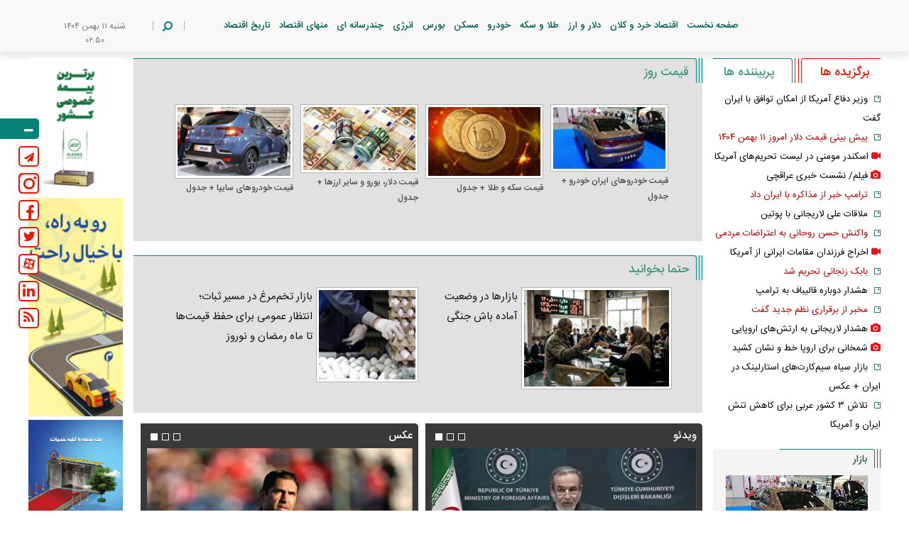

--- FILE ---
content_type: text/html; charset=utf-8
request_url: https://eghtesaad24.ir/fa/news/183187/%D9%88%D8%AD%D8%B4%D8%AA-%D8%A7%D9%82%D8%AA%D8%B5%D8%A7%D8%AF%D8%AF%D8%A7%D9%86%D8%A7%D9%86-%D8%A7%D8%B2-%D9%81%D8%B1%D9%88%D8%B4-%DB%B9%DB%B9%DB%B0-%D9%85%D9%84%DA%A9-%D9%88-%D8%AF%D8%A7%D8%B1%D8%A7%DB%8C%DB%8C-%D8%B1%D8%A7%DA%A9%D8%AF-%D8%AF%D9%88%D9%84%D8%AA-%D9%85%D9%88%D9%84%D8%AF%D8%B3%D8%A7%D8%B2%DB%8C-%DB%8C%D8%A7-%D8%A7%D8%AF%D8%A7%D9%85%D9%87-%D8%AE%D8%B5%D9%88%D8%B5%DB%8C-%D8%B3%D8%A7%D8%B2%DB%8C%E2%80%8C%D9%87%D8%A7%DB%8C-%D8%B4%DA%A9%D8%B3%D8%AA-%D8%AE%D9%88%D8%B1%D8%AF%D9%87
body_size: 43088
content:
<!DOCTYPE html> <html lang="fa"> <head> 	 	 	<meta charset="UTF-8"> 	<meta http-equiv="X-UA-Compatible" content="IE=edge"> 	<meta name="viewport" content="width=device-width, initial-scale=1"> 	 		<meta name="robots" content="index, follow, max-image-preview:large, max-snippet:-1, max-video-preview:-1"> 	 	 		 			<meta name="description" content="برآورد‌های مراکز پژوهشی دولتی نشان می‌دهد ارزش دارایی‌های شمارش‌شده دولت در ایران تا پایان سال ۱۳۹۷ حدود ۵۰۰۰ هزار میلیارد تومان و ارزش کل دارایی‌های فهرست‌شده "> 			  	<meta name="keywords" content="مولدسازی دارایی های دولت">   		 	  	<link rel="preconnect" href="https://cdn.yektanet.com"> 	<link rel="preconnect" href="https://app.najva.com"> 	<link rel="preconnect" href="https://panel-cdn.yektanet.com">  	<link rel="prefetch" href="https://cdn.yektanet.com"> 	<link rel="prefetch" href="https://panel-cdn.yektanet.com">   	<link rel="preload" href="https://trustseal.e-rasaneh.ir/trustseal.js" as="script">   	 		<link rel="preload" as="font" href="/client/themes/fa/main/fonts/IRANSansWeb.woff2" crossorigin> 		<link rel="preload" as="font" href="/client/themes/fa/main/fonts/IRANSansWeb_Medium.woff2" crossorigin> 		<link rel="preload" as="font" href="/client/themes/fa/main/fonts/fontawesome-webfont.woff2" crossorigin> 	  	<link rel="preload" href="/client/themes/fa/main/img/450_2.avif" as="image" fetchpriority="high">  	 <meta name="google-site-verification" content="UtqlRtfNq9hvhSFa3nKn5xwUNttNgDZmphjMX0xPZ7M" />   	<link rel="shortcut icon" href="/client/themes/fa/main/img/favicon.ico"> 	<link rel="alternate" type="application/rss+xml" title="RSS FEED" href="/fa/rss/allnews">  	  	 	<link rel="preload" href="/client/themes/fa/main/css/news_96248.css" as="style">
<link rel="stylesheet" type="text/css" href="/client/themes/fa/main/css/news_96248.css">   	 	<link rel="preload" href="/client/themes/fa/main/js/news_96248.js" as="script">
<script defer src="/client/themes/fa/main/js/news_96248.js"></script>  	<!--IE display-->  	<!-- html5 shim and respond.js ie8 support of html5 elements and media queries --> 	<!-- warning: respond.js doesn't work if you view the page via file:// -->  	<!-- HTML5 shim and Respond.js for IE8 support of HTML5 elements and media queries --> 	<!-- WARNING: Respond.js doesn't work if you view the page via file:// --> 	<!--[if lt IE 9]> 	<script src="https://oss.maxcdn.com/html5shiv/3.7.2/html5shiv.min.js"></script> 	<script src="https://oss.maxcdn.com/respond/1.4.2/respond.min.js"></script> 	<![endif]-->     <link rel="manifest" href="/manifest.json">   	<!-- Google tag (gtag.js) --> 	<script async src="https://www.googletagmanager.com/gtag/js?id=G-LZZKGVFQ1E"></script> 	<script>
		window.dataLayer = window.dataLayer || [];
		function gtag(){dataLayer.push(arguments);}
		gtag('js', new Date());

		gtag('config', 'G-LZZKGVFQ1E');
	</script>   	<script src="https://trustseal.e-rasaneh.ir/trustseal.js" async></script>  	 	 	 	 	<script  type="application/ld+json">
{
    "@context": "https:\/\/schema.org",
    "@type": "NewsArticle",
    "headLine": "\u0648\u062d\u0634\u062a \u0627\u0642\u062a\u0635\u0627\u062f\u062f\u0627\u0646\u0627\u0646 \u0627\u0632 \u0641\u0631\u0648\u0634 \u06f9\u06f9\u06f0 \u0645\u0644\u06a9 \u0648 \u062f\u0627\u0631\u0627\u06cc\u06cc \u0631\u0627\u06a9\u062f \u062f\u0648\u0644\u062a\/ \u0645\u0648\u0644\u062f\u0633\u0627\u0632\u06cc \u06cc\u0627 \u0627\u062f\u0627\u0645\u0647 \u062e\u0635\u0648\u0635\u06cc \u0633\u0627\u0632\u06cc\u200c\u0647\u0627\u06cc \u0634\u06a9\u0633\u062a \u062e\u0648\u0631\u062f\u0647\u061f",
    "articleBody": "\n\u0627\u0642\u062a\u0635\u0627\u062f\u06f2\u06f4 - \u00ab\u062f\u0631 \u0632\u0646\u062f\u06af\u06cc \u06a9\u0627\u0631\u06cc\u200c\u0627\u0645 \u0645\u0648\u0627\u0642\u0639 \u0628\u0633\u06cc\u0627\u0631\u06cc \u0628\u0648\u062f\u0647 \u0627\u0633\u062a \u06a9\u0647 \u062d\u062a\u06cc \u0627\u0632 \u0634\u0646\u06cc\u062f\u0646 \u0628\u0639\u0636\u06cc \u0627\u0632 \u062a\u0635\u0645\u06cc\u0645\u0627\u062a \u0627\u0642\u062a\u0635\u0627\u062f\u06cc\u060c \u06a9\u0647 \u062a\u0648\u0633\u0637 \u0645\u0642\u0627\u0645\u0627\u062a\u06cc \u0627\u062a\u062e\u0627\u0630 \u0645\u06cc\u200c\u0634\u062f \u0648\u062d\u0634\u062a \u062f\u0627\u0634\u062a\u0645 \u0648 \u0627\u0632 \u062e\u0633\u0627\u0631\u062a\u200c\u0647\u0627\u06cc\u06cc \u06a9\u0647 \u062f\u0631 \u0641\u0642\u062f\u0627\u0646 \u0622\u06af\u0627\u0647\u06cc \u0627\u0632 \u0633\u0627\u0632 \u0648 \u06a9\u0627\u0631 \u0648 \u067e\u06cc\u0627\u0645\u062f \u062a\u0635\u0645\u06cc\u0645\u0627\u062a\u060c \u0645\u062a\u0648\u062c\u0647 \u062c\u0627\u0645\u0639\u0647 \u0645\u06cc\u200c\u0634\u062f \u0628\u0631 \u062e\u0648\u062f \u0645\u06cc\u200c\u0644\u0631\u0632\u06cc\u062f\u0645. \u062a\u0635\u0645\u06cc\u0645 \u0627\u062e\u06cc\u0631 \u00ab\u0645\u0648\u0644\u062f \u0633\u0627\u0632\u06cc \u062f\u0627\u0631\u0627\u06cc\u06cc\u200c\u0647\u0627\u06cc \u062f\u0648\u0644\u062a\u00bb \u062f\u0631 \u0635\u062f\u0631 \u0622\u0646 \u0645\u0648\u0627\u0631\u062f \u0645\u06cc\u200c\u0628\u0627\u0634\u062f.\u00bb\n\u0627\u06cc\u0646 \u062c\u0645\u0644\u0627\u062a\u060c \u0627\u0638\u0647\u0627\u0631\u0627\u062a \u062a\u0627\u0632\u0647 \u062d\u0633\u0646 \u0633\u0628\u062d\u0627\u0646\u06cc\u060c \u0627\u0642\u062a\u0635\u0627\u062f\u062f\u0627\u0646 \u0627\u0635\u0648\u0644\u06af\u0631\u0627\u060c \u062f\u0631 \u0648\u0627\u06a9\u0646\u0634 \u0628\u0647 \u0645\u0635\u0648\u0628\u0647 \u0645\u0648\u0644\u062f\u0633\u0627\u0632\u06cc \u062f\u0627\u0631\u0627\u06cc\u06cc\u200c\u0647\u0627\u06cc \u062f\u0648\u0644\u062a \u0627\u0633\u062a\u060c \u0645\u0635\u0648\u0628\u0647\u200c\u0627\u06cc \u06a9\u0647 \u062f\u0631 \u0647\u0645\u06cc\u0646 \u0627\u0628\u062a\u062f\u0627\u06cc \u0627\u0645\u0631 \u0628\u0627 \u062d\u0648\u0627\u0634\u06cc \u0648\u060c \u0627\u0645\u0627 \u0648 \u0627\u06af\u0631\u200c\u0647\u0627 \u0648 \u0627\u0644\u0628\u062a\u0647 \u067e\u0646\u0647\u0627\u0646 \u06a9\u0627\u0631\u06cc\u200c\u0647\u0627\u06cc \u0628\u0633\u06cc\u0627\u0631 \u0627\u0632 \u0633\u0648\u06cc \u062f\u0648\u0644\u062a \u0647\u0645\u0631\u0627\u0647 \u0634\u062f\u0647 \u0627\u0633\u062a.\u0627\u0645\u0627 \u062c\u0631\u06cc\u0627\u0646 \u0645\u0648\u0644\u062f\u0633\u0627\u0632\u06cc \u062f\u0627\u0631\u0627\u06cc\u06cc\u200c\u0647\u0627\u06cc \u062f\u0648\u0644\u062a \u06a9\u0647 \u0627\u0642\u062a\u0635\u0627\u062f\u062f\u0627\u0646\u06cc \u0628\u0647 \u0627\u06cc\u0646 \u0635\u0631\u0627\u062d\u062a \u0627\u0632 \u0644\u0631\u0632\u06cc\u062f\u0646 \u062f\u0631 \u0628\u0631\u0627\u0628\u0631\u0634 \u0645\u06cc\u200c\u06af\u0648\u06cc\u062f \u0686\u06cc\u0633\u062a \u0648 \u0686\u0637\u0648\u0631 \u062a\u0635\u0648\u06cc\u0628 \u0634\u062f\u0647 \u0627\u0633\u062a\u061f\u0628\u0647 \u06af\u0632\u0627\u0631\u0634 \u0627\u0642\u062a\u0635\u0627\u062f \u06f2\u06f4\u060c \u0645\u0635\u0648\u0628\u0647 \u0634\u0648\u0631\u0627\u06cc \u0639\u0627\u0644\u06cc \u0647\u0645\u0627\u0647\u0646\u06af\u06cc \u0627\u0642\u062a\u0635\u0627\u062f\u06cc \u0633\u0631\u0627\u0646 \u0642\u0648\u0627 \u0645\u0628\u0646\u06cc \u0628\u0631 \u0645\u0648\u0644\u062f\u0633\u0627\u0632\u06cc \u062f\u0627\u0631\u0627\u06cc\u06cc\u200c\u0647\u0627\u06cc \u062f\u0648\u0644\u062a \u062f\u0631 \u062c\u0644\u0633\u0647 \u0634\u0635\u062a\u200c\u0648\u0647\u0641\u062a\u0645 \u0634\u0648\u0631\u0627\u06cc \u0647\u0645\u0627\u0647\u0646\u06af\u06cc \u0633\u0631\u0627\u0646 \u0642\u0648\u0627 \u062a\u0635\u0648\u06cc\u0628 \u0634\u062f. \u0627\u06cc\u0646 \u0634\u0648\u0631\u0627 \u0645\u0635\u0648\u0628 \u06a9\u0631\u062f \u06a9\u0647 \u062f\u0627\u0631\u0627\u06cc\u06cc\u200c\u0647\u0627 \u0648 \u0627\u0645\u0648\u0627\u0644 \u0645\u0627\u0632\u0627\u062f \u062f\u0648\u0644\u062a \u062a\u062d\u062a\u200c\u0646\u0638\u0631 \u0647\u06cc\u0627\u062a \u0639\u0627\u0644\u06cc \u0645\u0648\u0644\u062f\u0633\u0627\u0632\u06cc\u060c \u0645\u0631\u06a9\u0628 \u0627\u0632 \u06f7 \u0639\u0636\u0648 \u0648\u0627\u06af\u0630\u0627\u0631 \u0634\u0648\u062f. \u0627\u0639\u0636\u0627\u06cc \u0627\u06cc\u0646 \u0647\u06cc\u0627\u062a \u0631\u0627 \u0645\u0639\u0627\u0648\u0646 \u0627\u0648\u0644 \u0631\u0626\u06cc\u0633\u200c\u062c\u0645\u0647\u0648\u0631\u060c \u0648\u0632\u06cc\u0631 \u0627\u0645\u0648\u0631 \u0627\u0642\u062a\u0635\u0627\u062f\u06cc \u0648 \u062f\u0627\u0631\u0627\u06cc\u06cc\u060c \u0648\u0632\u06cc\u0631 \u06a9\u0634\u0648\u0631\u060c \u0648\u0632\u06cc\u0631 \u0631\u0627\u0647 \u0648 \u0634\u0647\u0631\u0633\u0627\u0632\u06cc\u060c \u0631\u0626\u06cc\u0633 \u0633\u0627\u0632\u0645\u0627\u0646 \u0628\u0648\u062f\u062c\u0647 \u0648 \u0628\u0631\u0646\u0627\u0645\u0647\u060c \u06cc\u06a9 \u0646\u0645\u0627\u06cc\u0646\u062f\u0647 \u0627\u0632 \u0637\u0631\u0641 \u0631\u0626\u06cc\u0633 \u0645\u062c\u0644\u0633 \u0648 \u06cc\u06a9 \u0646\u0645\u0627\u06cc\u0646\u062f\u0647 \u0627\u0632 \u0637\u0631\u0641 \u0631\u0626\u06cc\u0633 \u0642\u0648\u0647\u200c\u0642\u0636\u0627\u0626\u06cc\u0647 \u062a\u0634\u06a9\u06cc\u0644 \u0645\u06cc\u200c\u062f\u0647\u0646\u062f. \u062f\u0628\u06cc\u0631\u062e\u0627\u0646\u0647 \u0648 \u0645\u062c\u0631\u06cc \u0645\u0635\u0648\u0628\u0627\u062a \u0627\u06cc\u0646 \u0647\u06cc\u0627\u062a\u060c \u0648\u0632\u0627\u0631\u062a \u0627\u0645\u0648\u0631 \u0627\u0642\u062a\u0635\u0627\u062f\u06cc \u0648 \u062f\u0627\u0631\u0627\u06cc\u06cc \u0627\u0633\u062a \u06a9\u0647 \u0628\u0627 \u062a\u0641\u0648\u06cc\u0636 \u0648\u0632\u06cc\u0631 \u0627\u0642\u062a\u0635\u0627\u062f\u060c \u0633\u0627\u0632\u0645\u0627\u0646 \u062e\u0635\u0648\u0635\u06cc\u200c\u0633\u0627\u0632\u06cc \u0645\u0633\u0626\u0648\u0644 \u062a\u0634\u06a9\u06cc\u0644 \u062f\u0628\u06cc\u0631\u062e\u0627\u0646\u0647 \u0634\u062f\u0647 \u0627\u0633\u062a.\u062f\u0631 \u0648\u0627\u0642\u0639 \u0628\u0631 \u0627\u0633\u0627\u0633 \u0627\u06cc\u0646 \u0645\u0635\u0648\u0628\u0647 \u0634\u0648\u0631\u0627\u06cc \u0639\u0627\u0644\u06cc \u0633\u0631\u0627\u0646 \u0642\u0648\u0627 \u0647\u06cc\u0627\u062a\u06cc \u0647\u0641\u062a\u200c\u0646\u0641\u0631\u0647 \u0628\u0647 \u0631\u06cc\u0627\u0633\u062a \u0645\u0639\u0627\u0648\u0646 \u0627\u0648\u0644 \u0631\u0626\u06cc\u0633 \u062c\u0645\u0647\u0648\u0631 \u0645\u0633\u0626\u0648\u0644 \u0648\u0627\u06af\u0630\u0627\u0631\u06cc \u06cc\u0627 \u0645\u0648\u0644\u062f\u0633\u0627\u0632\u06cc \u0627\u0645\u0648\u0627\u0644 \u0645\u0627\u0632\u0627\u062f \u062f\u0648\u0644\u062a\u06cc \u0634\u062f\u0647 \u0627\u0633\u062a. \u0647\u0645\u0686\u0646\u06cc\u0646 \u0628\u0631 \u0627\u0633\u0627\u0633 \u0627\u06cc\u0646 \u0645\u0635\u0648\u0628\u0647\u060c \u0634\u0646\u0627\u0633\u0627\u06cc\u06cc\u060c \u062a\u0634\u062e\u06cc\u0635 \u0645\u0627\u0632\u0627\u062f \u0628\u0648\u062f\u0646\u060c \u0631\u0648\u0634 \u0627\u0631\u0632\u0634\u200c\u06af\u0630\u0627\u0631\u06cc \u0648 \u062a\u0639\u06cc\u06cc\u0646 \u0634\u06cc\u0648\u0647 \u0648\u0627\u06af\u0630\u0627\u0631\u06cc \u0627\u06cc\u0646 \u0627\u0645\u0648\u0627\u0644 \u0627\u0632 \u062c\u0645\u0644\u0647 \u0627\u062e\u062a\u06cc\u0627\u0631\u0627\u062a \u0627\u06cc\u0646 \u0647\u06cc\u0627\u062a \u0627\u0633\u062a. \u0647\u0645\u0686\u0646\u06cc\u0646 \u062a\u0645\u0627\u0645 \u0642\u0648\u0627\u0646\u06cc\u0646 \u062c\u0627\u0631\u06cc \u06a9\u0634\u0648\u0631 \u062f\u0631 \u0627\u06cc\u0646 \u062d\u0648\u0632\u0647 \u0628\u0647 \u0645\u062f\u062a \u062f\u0648 \u0633\u0627\u0644 \u0645\u062a\u0648\u0642\u0641 \u0645\u06cc\u200c\u0634\u0648\u062f. \u0627\u0645\u0627 \u0631\u0626\u06cc\u0633 \u0633\u0627\u0632\u0645\u0627\u0646 \u062e\u0635\u0648\u0635\u06cc\u200c\u0633\u0627\u0632\u06cc \u062f\u0631\u062e\u0635\u0648\u0635 \u0627\u06cc\u0646 \u0645\u0635\u0648\u0628\u0647 \u0627\u062e\u06cc\u0631\u0627 \u06af\u0641\u062a\u0647 \u0627\u0633\u062a \u06a9\u0647: \u0645\u0635\u0648\u0628\u0647 \u0645\u062d\u0631\u0645\u0627\u0646\u0647 \u0646\u06cc\u0633\u062a \u0648 \u0645\u0646\u062a\u0634\u0631 \u0634\u062f\u0647 \u0627\u0633\u062a\u060c \u0647\u0645\u0647 \u0641\u0631\u0622\u06cc\u0646\u062f \u0628\u0647 \u0635\u0648\u0631\u062a \u0634\u0641\u0627\u0641 \u0648 \u0632\u06cc\u0631 \u0630\u0631\u0647\u200c\u0628\u06cc\u0646 \u0645\u0631\u062f\u0645 \u0648 \u0631\u0633\u0627\u0646\u0647\u200c\u0647\u0627 \u062e\u0648\u0627\u0647\u062f \u0628\u0648\u062f!\n\u06f9\u06f9\u06f0 \u0645\u0644\u06a9 \u0648 \u062f\u0627\u0631\u0627\u06cc\u06cc \u0631\u0627\u06a9\u062f \u062f\u0648\u0644\u062a \u062f\u0631 \u0644\u06cc\u0633\u062a \u0645\u0648\u0644\u062f\u0633\u0627\u0632\u06cc\n\u062f\u0631 \u0647\u0645\u06cc\u0646 \u062d\u0627\u0644 \u0631\u0648\u0632 \u067e\u0646\u062c\u0634\u0646\u0628\u0647 \u06f6 \u0628\u0647\u0645\u0646 \u0645\u0627\u0647\u060c \u0648\u0632\u06cc\u0631 \u0627\u0642\u062a\u0635\u0627\u062f\u060c \u0633\u06cc\u062f\u0627\u062d\u0633\u0627\u0646 \u062e\u0627\u0646\u062f\u0648\u0632\u06cc\u060c \u06a9\u0647 \u0627\u06a9\u0646\u0648\u0646 \u0633\u0645\u062a \u062f\u0628\u06cc\u0631 \u0647\u06cc\u0627\u062a \u0639\u0627\u0644\u06cc \u0645\u0648\u0644\u062f\u0633\u0627\u0632\u06cc \u062f\u0627\u0631\u0627\u06cc\u06cc\u200c\u0647\u0627\u06cc \u062f\u0648\u0644\u062a \u0631\u0627 \u0646\u06cc\u0632 \u0628\u0631\u0639\u0647\u062f\u0647 \u062f\u0627\u0631\u062f\u060c \u0628\u0627 \u0627\u0634\u0627\u0631\u0647 \u0628\u0647 \u0628\u0631\u06af\u0632\u0627\u0631\u06cc \u0633\u0648\u0645\u06cc\u0646 \u0646\u0634\u0633\u062a \u0627\u06cc\u0646 \u0647\u06cc\u0627\u062a \u06af\u0641\u062a: \u0628\u0631 \u0627\u0633\u0627\u0633 \u0645\u0635\u0648\u0628\u0647 \u0647\u06cc\u0627\u062a \u0639\u0627\u0644\u06cc \u0645\u0648\u0644\u062f\u0633\u0627\u0632\u06cc \u06f9\u06f9\u06f0 \u0645\u0644\u06a9 \u0648 \u062f\u0627\u0631\u0627\u06cc\u06cc \u0631\u0627\u06a9\u062f \u062f\u0648\u0644\u062a\u060c \u062f\u0631 \u0645\u0633\u06cc\u0631 \u0645\u0648\u0644\u062f\u0633\u0627\u0632\u06cc \u0642\u0631\u0627\u0631 \u06af\u0631\u0641\u062a \u06a9\u0647 \u0627\u0632 \u0627\u06cc\u0646 \u062a\u0639\u062f\u0627\u062f \u06f4\u06f7\u06f0 \u062f\u0627\u0631\u0627\u06cc\u06cc (\u0627\u0645\u0648\u0627\u0644 \u063a\u06cc\u0631\u0645\u0646\u0642\u0648\u0644) \u0631\u0627\u06a9\u062f \u0648\u0632\u0627\u0631\u062a \u062c\u0647\u0627\u062f \u06a9\u0634\u0627\u0648\u0631\u0632\u06cc \u06a9\u0647 \u0645\u0627\u0632\u0627\u062f \u062a\u0634\u062e\u06cc\u0635 \u062f\u0627\u062f\u0647 \u0634\u062f\u060c \u0628\u0631\u0627\u06cc \u0631\u0627\u0647 \u0627\u0646\u062f\u0627\u0632\u06cc \u06f6\u06f3\u06f1 \u067e\u0631\u0648\u0698\u0647 \u0646\u06cc\u0645\u0647 \u062a\u0645\u0627\u0645 \u062c\u0647\u0627\u062f\u06a9\u0634\u0627\u0648\u0631\u0632\u06cc\u060c \u0648 \u0647\u0645\u0686\u0646\u06cc\u0646 \u062a\u0639\u062f\u0627\u062f \u06f5\u06f2\u06f0 \u062f\u0627\u0631\u0627\u06cc\u06cc (\u0627\u0645\u0648\u0627\u0644 \u063a\u06cc\u0631\u0645\u0646\u0642\u0648\u0644) \u0631\u0627\u06a9\u062f \u0648\u0632\u0627\u0631\u062a \u0622\u0645\u0648\u0632\u0634 \u0648 \u067e\u0631\u0648\u0631\u0634 \u06a9\u0647 \u0645\u0627\u0632\u0627\u062f \u062a\u0634\u062e\u06cc\u0635 \u062f\u0627\u062f\u0647 \u0634\u062f\u060c \u0628\u0631\u0627\u06cc \u0631\u0627\u0647 \u0627\u0646\u062f\u0627\u0632\u06cc \u06f1\u06f6\u06f4\u06f9 \u067e\u0631\u0648\u0698\u0647 \u0646\u06cc\u0645\u0647 \u062a\u0645\u0627\u0645 \u0633\u0627\u062e\u062a \u0645\u0631\u0627\u06a9\u0632 \u0622\u0645\u0648\u0632\u0634\u06cc \u0628\u0631\u0627\u06cc \u0627\u0646\u062c\u0627\u0645 \u062a\u0647\u0627\u062a\u0631 \u0628\u0647 \u062a\u0635\u0648\u06cc\u0628 \u0647\u06cc\u0627\u062a \u0639\u0627\u0644\u06cc \u0645\u0648\u0644\u062f\u0633\u0627\u0632\u06cc \u0631\u0633\u06cc\u062f.\u0648\u0632\u06cc\u0631 \u0627\u0642\u062a\u0635\u0627\u062f \u0647\u0645 \u0686\u0646\u06cc\u0646 \u062e\u0628\u0631 \u062f\u0627\u062f\u0647 \u0627\u0633\u062a: \u062a\u0639\u062f\u0627\u062f \u06f4\u06f7\u06f0 \u062f\u0627\u0631\u0627\u06cc\u06cc (\u0627\u0645\u0648\u0627\u0644 \u063a\u06cc\u0631\u0645\u0646\u0642\u0648\u0644) \u0645\u0639\u0631\u0641\u06cc \u0634\u062f\u0647 \u0627\u0632 \u0633\u0648\u06cc \u0648\u0632\u0627\u0631\u062a \u062c\u0647\u0627\u062f \u06a9\u0634\u0627\u0648\u0631\u0632\u06cc \u0628\u0627 \u062a\u0627\u06cc\u06cc\u062f \u0648\u0632\u0627\u0631\u062a \u0627\u0645\u0648\u0631 \u0627\u0642\u062a\u0635\u0627\u062f\u06cc \u0648 \u062f\u0627\u0631\u0627\u06cc\u06cc \u062f\u0631 \u0627\u062c\u0631\u0627\u06cc \u0645\u0627\u062f\u0647 (\u06f8) \u0622\u06cc\u06cc\u0646 \u0646\u0627\u0645\u0647 \u0627\u062c\u0631\u0627\u06cc\u06cc \u0648 \u0628\u0627 \u0631\u0639\u0627\u06cc\u062a \u062a\u0628\u0635\u0631\u0647 \u062f\u0648 \u0622\u0646\u060c \u0645\u0627\u0632\u0627\u062f \u062a\u0634\u062e\u06cc\u0635 \u062f\u0627\u062f\u0647 \u0648 \u0645\u0642\u0631\u0631 \u0634\u062f \u0628\u0631 \u0627\u0633\u0627\u0633 \u062a\u0628\u0635\u0631\u0647 (\u06f2) \u0645\u0627\u062f\u0647 (\u06f6) \u0622\u06cc\u06cc\u0646 \u0646\u0627\u0645\u0647 \u0627\u062c\u0631\u0627\u06cc\u06cc\u060c \u0648\u0632\u0627\u0631\u062a \u062c\u0647\u0627\u062f\u06a9\u0634\u0627\u0648\u0631\u0632\u06cc \u0628\u0627 \u0646\u0638\u0627\u0631\u062a \u0648 \u062a\u0623\u06cc\u06cc\u062f \u0648\u0632\u0627\u0631\u062a \u0627\u0645\u0648\u0631 \u0627\u0642\u062a\u0635\u0627\u062f\u06cc \u0648 \u062f\u0627\u0631\u0627\u06cc\u06cc\u060c \u0646\u0633\u0628\u062a \u0628\u0647 \u0627\u0646\u062c\u0627\u0645 \u0641\u0631\u0627\u06cc\u0646\u062f \u0645\u0648\u0644\u062f\u0633\u0627\u0632\u06cc \u0628\u0647 \u0642\u06cc\u0645\u062a \u0645\u0631\u062c\u0639 \u06a9\u0627\u0631\u0634\u0646\u0627\u0633\u06cc \u0627\u0642\u062f\u0627\u0645 \u06a9\u0646\u062f.\n\u0628\u06cc\u0634\u062a\u0631 \u0628\u062e\u0648\u0627\u0646\u06cc\u062f: \u0645\u062a\u0646 \u0645\u0635\u0648\u0628\u0647 \u0645\u0648\u0644\u062f \u0633\u0627\u0632\u06cc \u062f\u0627\u0631\u0627\u06cc\u06cc\u200c\u0647\u0627\u06cc \u062f\u0648\u0644\u062a\n\u062f\u0631 \u0647\u0645\u06cc\u0646 \u062d\u0627\u0644 \u062d\u0633\u06cc\u0646 \u0642\u0631\u0628\u0627\u0646\u200c\u0632\u0627\u062f\u0647\u060c \u0631\u0626\u06cc\u0633 \u0633\u0627\u0632\u0645\u0627\u0646 \u062e\u0635\u0648\u0635\u06cc\u200c\u0633\u0627\u0632\u06cc \u0646\u06cc\u0632 \u0627\u06cc\u0646 \u0645\u0635\u0648\u0628\u0647 \u0631\u0627 \u0641\u0635\u0644 \u062c\u062f\u06cc\u062f\u06cc \u0627\u0632 \u062e\u0627\u0631\u062c \u06a9\u0631\u062f\u0646 \u0627\u0645\u0648\u0627\u0644 \u0631\u0627\u06a9\u062f \u0648 \u0645\u0646\u062c\u0645\u062f \u062f\u0648\u0644\u062a\u06cc \u062f\u0627\u0646\u0633\u062a \u0648 \u0628\u0627 \u0631\u062f\u0651 \u0645\u0637\u0627\u0644\u0628\u06cc \u0627\u0632 \u0642\u0628\u06cc\u0644 \u063a\u06cc\u0631\u0634\u0641\u0627\u0641 \u0628\u0648\u062f\u0646 \u0641\u0631\u0622\u06cc\u0646\u062f \u0645\u0648\u0644\u062f\u0633\u0627\u0632\u06cc \u06af\u0641\u062a: \u0647\u0645\u0647 \u0627\u0645\u0648\u0631\u0627\u062a \u0645\u0648\u0644\u062f\u0633\u0627\u0632\u06cc \u0627\u0632 \u0645\u0631\u062d\u0644\u0647 \u0634\u0646\u0627\u0633\u0627\u06cc\u06cc \u062f\u0627\u0631\u0627\u06cc\u06cc\u200c\u0647\u0627\u060c \u062a\u0634\u062e\u06cc\u0635 \u062f\u0627\u0631\u0627\u06cc\u06cc \u0645\u0627\u0632\u0627\u062f\u060c \u0627\u0631\u0632\u0634 \u0627\u0641\u0632\u0627\u06cc\u06cc \u062f\u0627\u0631\u0627\u06cc\u06cc\u200c\u0647\u0627\u060c \u0642\u06cc\u0645\u062a \u06af\u0630\u0627\u0631\u06cc \u0648 \u0631\u0648\u0634 \u0648\u0627\u06af\u0630\u0627\u0631\u06cc \u0648 \u0645\u0648\u0644\u062f\u0633\u0627\u0632\u06cc \u0622\u0646\u200c\u0647\u0627 \u0628\u0635\u0648\u0631\u062a \u0634\u0641\u0627\u0641 \u0632\u06cc\u0631 \u0630\u0631\u0647 \u0628\u06cc\u0646 \u0631\u0633\u0627\u0646\u0647\u200c\u0647\u0627 \u0648 \u0645\u0631\u062f\u0645 \u062e\u0648\u0627\u0647\u062f \u0628\u0648\u062f.\n\u0627\u0645\u0627 \u062d\u062a\u06cc \u0628\u0627 \u062a\u0648\u062c\u0647 \u0628\u0647 \u062f\u0641\u0627\u0639 \u0631\u0626\u06cc\u0633 \u0633\u0627\u0632\u0645\u0627\u0646 \u062e\u0635\u0648\u0635\u06cc \u0633\u0627\u0632\u06cc \u0648 \u0648\u0632\u06cc\u0631 \u0627\u0642\u062a\u0635\u0627\u062f \u0647\u0645\u0686\u0646\u0627\u0646 \u0627\u06cc\u0646 \u0645\u0635\u0648\u0628\u0647 \u0628\u0627 \u0645\u0646\u062a\u0642\u062f\u0627\u0646 \u062c\u062f\u06cc \u0631\u0648 \u0628\u0647 \u0631\u0648 \u0628\u0648\u062f. \u062f\u0631 \u0648\u0627\u0642\u0639 \u0645\u0635\u0648\u0628\u0647 \u0645\u0648\u0644\u062f\u0633\u0627\u0632\u06cc \u062f\u0627\u0631\u0627\u06cc\u06cc\u200c\u0647\u0627\u06cc \u062f\u0648\u0644\u062a \u062d\u0627\u0648\u06cc \u0628\u0646\u062f\u200c\u0647\u0627\u06cc\u06cc \u0627\u0633\u062a \u06a9\u0647 \u0645\u0648\u062c\u0628 \u0628\u0631\u0648\u0632 \u0627\u0646\u062a\u0642\u0627\u062f\u0627\u062a\u06cc \u0634\u062f.\n\u0627\u062e\u062a\u06cc\u0627\u0631\u0627\u062a \u0628\u0633\u06cc\u0627\u0631 \u0628\u062f\u0648\u0646 \u067e\u06cc\u06af\u0631\u062f \u0648 \u062a\u0639\u0642\u06cc\u0628\n\u0628\u0627\u06cc\u062f \u062a\u0648\u062c\u0647 \u06a9\u0631\u062f \u06a9\u0647 \u06cc\u06a9\u06cc \u0627\u0632 \u0627\u06cc\u0646 \u0628\u0646\u062f\u0647\u0627\u060c \u062a\u0641\u0648\u06cc\u0636 \u0627\u062e\u062a\u06cc\u0627\u0631\u0627\u062a \u0628\u0633\u06cc\u0627\u0631 \u0632\u06cc\u0627\u062f \u0628\u0647 \u0627\u06cc\u0646 \u0647\u06cc\u0627\u062a \u0639\u0627\u0644\u06cc \u0631\u0627 \u062f\u0631 \u0628\u0631\u062f\u0627\u0631\u062f \u0648 \u0645\u0635\u0648\u0646\u06cc\u062a \u0622\u0646\u200c\u0647\u0627 \u0627\u0632 \u0647\u0631\u06af\u0648\u0646\u0647 \u062a\u0639\u0642\u06cc\u0628 \u0648 \u067e\u06cc\u06af\u0631\u062f \u0642\u0636\u0627\u06cc\u06cc \u0627\u0633\u062a. \u062d\u0627\u0644\u0627 \u062f\u0631 \u0628\u0646\u062f \u06f2 \u0645\u0627\u062f\u0647 \u06f1\u06f4 \u0622\u06cc\u06cc\u0646\u200c\u0646\u0627\u0645\u0647 \u0627\u062c\u0631\u0627\u06cc\u06cc \u0645\u0648\u0644\u062f\u200c\u0633\u0627\u0632\u06cc \u062f\u0627\u0631\u0627\u06cc\u06cc\u200c\u0647\u0627\u06cc \u062f\u0648\u0644\u062a \u0622\u0645\u062f\u0647 \u06a9\u0647 \u00ab\u0627\u0639\u0636\u0627\u06cc \u0647\u06cc\u0623\u062a \u0646\u0633\u0628\u062a \u0628\u0647 \u062a\u0635\u0645\u06cc\u0645\u0627\u062a \u062e\u0648\u062f \u062f\u0631 \u0645\u0648\u0636\u0648\u0639 \u0645\u0635\u0648\u0628\u0647 \u0627\u0632 \u0647\u0631\u06af\u0648\u0646\u0647 \u062a\u0639\u0642\u06cc\u0628 \u0648 \u067e\u06cc\u06af\u0631\u062f \u0642\u0636\u0627\u06cc\u06cc \u0645\u0635\u0648\u0646 \u0647\u0633\u062a\u0646\u062f. \u0647\u0645\u0686\u0646\u06cc\u0646 \u0645\u062c\u0631\u06cc\u0627\u0646 \u062a\u0635\u0645\u06cc\u0645\u0627\u062a \u0647\u06cc\u0623\u062a \u06a9\u0647 \u062f\u0631 \u0645\u0635\u0648\u0628\u0627\u062a \u0645\u0648\u0631\u062f \u062e\u0637\u0627\u0628 \u0642\u0631\u0627\u0631 \u06af\u0631\u0641\u062a\u0647\u200c\u0627\u0646\u062f \u0648 \u06cc\u0627 \u0627\u0646\u062c\u0627\u0645 \u062a\u0635\u0645\u06cc\u0645\u0627\u062a \u0647\u06cc\u0623\u062a \u062f\u0631 \u0641\u0631\u0622\u06cc\u0646\u062f \u0634\u0646\u0627\u0633\u0627\u06cc\u06cc\u060c \u062a\u0634\u062e\u06cc\u0635 \u0645\u0627\u0632\u0627\u062f\u060c \u0622\u0645\u0627\u062f\u0647\u200c\u0633\u0627\u0632\u06cc \u0648 \u0645\u0633\u062a\u0646\u062f\u0633\u0627\u0632\u06cc\u060c \u0627\u0631\u0632\u0634\u200c\u0627\u0641\u0632\u0627\u06cc\u06cc\u060c \u0627\u0631\u0632\u0634\u06cc\u0627\u0628\u06cc\u060c \u0641\u0631\u0648\u0634 \u0648 \u0645\u0648\u0644\u062f\u0633\u0627\u0632\u06cc\u060c \u0645\u062a\u0648\u0642\u0641 \u0628\u0631 \u0627\u0642\u062f\u0627\u0645\u0627\u062a \u0622\u0646\u0647\u0627\u0633\u062a\u060c \u062f\u0631 \u0686\u0627\u0631\u0686\u0648\u0628 \u0645\u0635\u0648\u0628\u0627\u062a \u0647\u06cc\u0623\u062a \u0627\u0632 \u0647\u0645\u06cc\u0646 \u0645\u0635\u0648\u0646\u06cc\u062a \u0628\u0631\u062e\u0648\u0631\u062f\u0627\u0631\u0646\u062f.\u00bb\u0628\u0647 \u06af\u0632\u0627\u0631\u0634 \u0627\u0642\u062a\u0635\u0627\u062f \u06f2\u06f4\u060c \u0647\u0645\u0686\u0646\u06cc\u0646 \u0628\u0627\u06cc\u062f \u062a\u0648\u062c\u0647 \u06a9\u0631\u062f \u06a9\u0647 \u062f\u0631 \u0645\u0627\u062f\u0647 \u06f1\u06f8 \u0627\u06cc\u0646 \u0622\u06cc\u06cc\u0646\u200c\u0646\u0627\u0645\u0647 \u0622\u0645\u062f\u0647: \u00ab\u0639\u062f\u0645 \u0627\u062c\u0631\u0627\u06cc \u062a\u06a9\u0627\u0644\u06cc\u0641 \u0645\u0642\u0631\u0631 \u062f\u0631 \u0627\u06cc\u0646 \u0622\u06cc\u06cc\u0646\u200c\u0646\u0627\u0645\u0647 \u0648 \u0627\u06cc\u062c\u0627\u062f \u0647\u0631\u06af\u0648\u0646\u0647 \u0645\u0645\u0627\u0646\u0639\u062a \u062f\u0631 \u0627\u062c\u0631\u0627\u06cc \u062a\u0635\u0645\u06cc\u0645\u0627\u062a \u0647\u06cc\u0623\u062a \u062c\u0647\u062a \u0645\u0648\u0644\u062f\u0633\u0627\u0632\u06cc \u062f\u0627\u0631\u0627\u06cc\u06cc\u200c\u0647\u0627\u06cc \u062f\u0648\u0644\u062a \u062a\u0648\u0633\u0637 \u0627\u0634\u062e\u0627\u0635\u060c \u062a\u062e\u0644\u0641 \u062a\u0644\u0642\u06cc \u0634\u062f\u0647 \u0648 \u0645\u0631\u062a\u06a9\u0628\u06cc\u0646\u060c \u062d\u0633\u0628 \u0645\u0648\u0631\u062f \u0628\u0647 \u062a\u0646\u0628\u06cc\u0647\u0627\u062a \u0645\u0648\u0636\u0648\u0639 \u0645\u0627\u062f\u0647 \u06f9 \u0642\u0627\u0646\u0648\u0646 \u0631\u0633\u06cc\u062f\u06af\u06cc \u0628\u0647 \u062a\u062e\u0644\u0641\u0627\u062a \u0627\u062f\u0627\u0631\u06cc \u06a9\u0627\u0631\u06a9\u0646\u0627\u0646 \u062f\u0648\u0644\u062a \u062a\u0648\u0633\u0637 \u0645\u0631\u062c\u0639 \u0630\u06cc\u200c\u0635\u0627\u0644\u062d \u0648 \u0645\u062c\u0627\u0632\u0627\u062a \u0645\u0642\u0631\u0631 \u062f\u0631 \u0645\u0627\u062f\u0647\u06f5\u06f7\u06f6 \u0642\u0627\u0646\u0648\u0646 \u0645\u062c\u0627\u0632\u0627\u062a \u0627\u0633\u0644\u0627\u0645\u06cc \u0628\u062f\u0648\u0646 \u062a\u0639\u0648\u06cc\u0642 \u0648 \u062a\u0639\u0644\u06cc\u0642 \u0648 \u062a\u062e\u0641\u06cc\u0641 \u0645\u062d\u06a9\u0648\u0645 \u062e\u0648\u0627\u0647\u0646\u062f \u0634\u062f.\u00bb \u0627\u06cc\u0646 \u0628\u0646\u062f \u0628\u0627\u0639\u062b \u062e\u0648\u0627\u0647\u062f \u0634\u062f \u0627\u0641\u0631\u0627\u062f\u06cc \u06a9\u0647 \u062d\u062a\u06cc \u0628\u0647 \u0644\u062d\u0627\u0638 \u0642\u0627\u0646\u0648\u0646\u06cc \u0645\u062e\u0627\u0644\u0641 \u0631\u0648\u06cc\u0647 \u0645\u0648\u0644\u062f\u200c\u0633\u0627\u0632\u06cc \u0628\u0627\u0634\u0646\u062f \u0648 \u0627\u0632 \u0627\u062c\u0631\u0627\u06cc \u0622\u0646 \u0627\u0633\u062a\u0646\u06a9\u0627\u0641 \u06a9\u0646\u0646\u062f\u060c \u0628\u0627 \u0645\u062c\u0627\u0632\u0627\u062a \u0631\u0648\u0628\u0647 \u0631\u0648 \u0634\u0648\u0646\u062f \u0648 \u0647\u0645\u06cc\u0646 \u0627\u0645\u0631 \u0645\u0634\u062e\u0635 \u0645\u06cc\u200c\u06a9\u0646\u062f \u06a9\u0647 \u062a\u0627 \u0686\u0647 \u0627\u0646\u062f\u0627\u0632\u0647 \u0627\u06cc\u0646 \u0645\u0635\u0648\u0628\u0647 \u0628\u0631\u0627\u06cc \u0634\u0648\u0631\u0627\u06cc \u0627\u0642\u062a\u0635\u0627\u062f\u06cc \u0633\u0631\u0627\u0646 \u0642\u0648\u0627\u060c \u062d\u06cc\u0627\u062a\u06cc \u0648 \u0645\u0647\u0645 \u0627\u0633\u062a.\n\n\u0645\u0648\u0644\u062f\u0633\u0627\u0632\u06cc \u06cc\u0627 \u06cc\u06a9 \u062e\u0635\u0648\u0635\u06cc \u0633\u0627\u0632\u06cc \u062a\u06a9\u0631\u0627\u0631\u06cc \u0648 \u0634\u06a9\u0633\u062a \u062e\u0648\u0631\u062f\u0647!\n\u0627\u0632 \u0633\u0648\u06cc \u062f\u06cc\u06af\u0631 \u0647\u0631 \u0686\u0646\u062f \u06a9\u0647 \u0648\u0627\u06af\u0630\u0627\u0631\u06cc \u062f\u0627\u0631\u0627\u06cc\u06cc\u200c\u0647\u0627\u06cc \u062f\u0648\u0644\u062a \u0642\u0631\u0627\u0631 \u0627\u0633\u062a \u0627\u06cc\u0646 \u0628\u0627\u0631 \u062a\u062d\u062a \u0644\u0648\u0627\u06cc \u0645\u0648\u0644\u062f\u0633\u0627\u0632\u06cc \u0635\u0648\u0631\u062a \u06af\u06cc\u0631\u062f\u060c \u0627\u0645\u0627 \u0628\u0647 \u0627\u0639\u062a\u0642\u0627\u062f \u0628\u062e\u0634 \u0628\u0632\u0631\u06af\u06cc \u0627\u0632 \u0645\u0646\u062a\u0642\u062f\u0627\u0646 \u0627\u06cc\u0646 \u0627\u0642\u062f\u0627\u0645 \u0645\u0634\u0627\u0628\u0647 \u062a\u062c\u0631\u0628\u0647 \u0634\u06a9\u0633\u062a\u200c\u062e\u0648\u0631\u062f\u0647 \u062e\u0635\u0648\u0635\u06cc\u200c\u0633\u0627\u0632\u06cc \u062f\u0631 \u0633\u0627\u0644\u06cc\u0627\u0646 \u06af\u0630\u0634\u062a\u0647 \u0627\u0633\u062a.\u0627\u0632 \u0627\u0648\u0627\u0633\u0637 \u062f\u0647\u0647 \u06f8\u06f0 \u0648 \u0628\u0627 \u0627\u0628\u0644\u0627\u063a \u0633\u06cc\u0627\u0633\u062a\u200c\u0647\u0627\u06cc \u0627\u0635\u0644 \u06f4\u06f4 \u0642\u0627\u0646\u0648\u0646\u200c \u0627\u0633\u0627\u0633\u06cc \u0648 \u062e\u0644\u0639 \u06cc\u062f \u062f\u0648\u0644\u062a \u0627\u0632 \u0628\u0633\u06cc\u0627\u0631\u06cc \u0627\u0632 \u062f\u0627\u0631\u0627\u06cc\u06cc \u0639\u0645\u0648\u0645\u06cc\u060c \u0628\u0633\u06cc\u0627\u0631\u06cc \u0627\u0632 \u062f\u0627\u0631\u0627\u06cc\u06cc\u200c\u0647\u0627\u06cc \u062f\u0648\u0644\u062a \u0648 \u0648\u0627\u062d\u062f\u200c\u0647\u0627\u06cc \u062a\u0648\u0644\u06cc\u062f\u06cc \u0628\u0647 \u0633\u0645\u062a \u0627\u0636\u0645\u062d\u0644\u0627\u0644 \u0648 \u0646\u0627\u0628\u0648\u062f\u06cc \u062d\u0631\u06a9\u062a \u06a9\u0631\u062f \u0648 \u0628\u0646\u0627\u0628\u0631\u0627\u06cc\u0646 \u0628\u0627 \u0627\u06cc\u0646 \u062a\u062c\u0631\u0628\u0647 \u0634\u06a9\u0633\u062a\u200c\u062e\u0648\u0631\u062f\u0647\u060c \u0633\u0648\u0627\u0644 \u0627\u06cc\u0646 \u0627\u0633\u062a \u06a9\u0647 \u0622\u06cc\u0627 \u0628\u0627\u06cc\u062f \u0627\u0646\u062a\u0638\u0627\u0631 \u062a\u06a9\u0631\u0627\u0631 \u0627\u06cc\u0646 \u067e\u0631\u0648\u0698\u0647 \u0622\u0632\u0645\u0648\u062f\u0647\u200c\u0634\u062f\u0647 \u0631\u0627 \u062f\u0627\u0634\u062a. \u0627\u0632 \u0627\u06cc\u0646 \u0645\u0646\u0638\u0631 \u0648\u0642\u062a\u06cc \u062c\u0647\u062a\u200c\u06af\u06cc\u0631\u06cc\u200c\u0647\u0627\u060c \u0627\u0647\u062f\u0627\u0641 \u0648 \u0633\u0645\u062a \u0648 \u0633\u0648 \u06cc\u06a9\u06cc \u0627\u0633\u062a\u060c \u0646\u0645\u06cc\u200c\u062a\u0648\u0627\u0646 \u0628\u0627 \u0627\u06cc\u062c\u0627\u062f \u0639\u0646\u0627\u0648\u06cc\u0646 \u062c\u062f\u06cc\u062f \u0648 \u0627\u0633\u062a\u0641\u0627\u062f\u0647 \u0627\u0632 \u0627\u0633\u0627\u0645\u06cc \u0645\u062a\u0641\u0627\u0648\u062a \u0646\u062a\u06cc\u062c\u0647\u200c\u0627\u06cc \u063a\u06cc\u0631 \u0627\u0632 \u0622\u0646\u0686\u0647 \u06a9\u0647 \u062f\u0631 \u06af\u0630\u0634\u062a\u0647 \u062a\u062c\u0631\u0628\u0647 \u0634\u062f \u0631\u0627 \u0645\u062a\u0635\u0648\u0631 \u0628\u0648\u062f\u061b \u062a\u062c\u0631\u0628\u0647\u200c\u0627\u06cc \u06a9\u0647 \u0628\u0647 \u062a\u0627\u0631\u0627\u062c \u062f\u0627\u0631\u0627\u06cc\u06cc\u200c\u0647\u0627\u06cc \u0645\u0644\u06cc \u0645\u0646\u062c\u0631 \u0634\u062f.\n\u0634\u06a9\u0633\u062a \u06f9\u06f5 \u062f\u0631\u0635\u062f\u06cc \u0645\u0648\u0644\u062f\u0633\u0627\u0632\u06cc \u062f\u0627\u0631\u0627\u06cc\u06cc\u200c\u0647\u0627\u06cc \u062f\u0648\u0644\u062a \u062f\u0631 \u0633\u0627\u0644\u200c\u0647\u0627\u06cc \u06af\u0630\u0634\u062a\u0647\n\u0627\u0632 \u0633\u0648\u06cc \u062f\u06cc\u06af\u0631 \u0628\u062f \u0646\u06cc\u0633\u062a \u0646\u06af\u0627\u0647\u06cc \u0628\u0647 \u06af\u0632\u0627\u0631\u0634 \u0645\u0631\u06a9\u0632 \u067e\u0698\u0648\u0647\u0634\u200c\u0647\u0627\u06cc \u0645\u062c\u0644\u0633 \u062f\u0631 \u0627\u0633\u0641\u0646\u062f \u06f1\u06f4\u06f0\u06f0 \u0627\u0646\u062f\u0627\u062e\u062a. \u062f\u0631 \u0627\u06cc\u0646 \u06af\u0632\u0627\u0631\u0634 \u0634\u06a9\u0633\u062a \u0637\u0631\u062d \u0645\u0648\u0644\u062f\u0633\u0627\u0632\u06cc \u06f9\u06f5 \u062f\u0631\u0635\u062f \u0628\u0631\u0622\u0648\u0631\u062f \u0634\u062f\u0647 \u0628\u0648\u062f.\n\u062f\u0631 \u06af\u0632\u0627\u0631\u0634 \u0645\u0632\u0628\u0648\u0631 \u0645\u0631\u06a9\u0632 \u067e\u0698\u0648\u0647\u0634\u200c\u0647\u0627\u06cc \u0645\u062c\u0644\u0633 \u062a\u062d\u062a \u0639\u0646\u0648\u0627\u0646 \u00ab\u0628\u0631\u0631\u0633\u06cc \u0641\u0631\u0648\u0634 \u0648 \u0645\u0648\u0644\u062f\u0633\u0627\u0632\u06cc \u0627\u0645\u0648\u0627\u0644 \u062f\u0648\u0644\u062a \u062f\u0631 \u0644\u0627\u06cc\u062d\u0647 \u06f1\u06f4\u06f0\u06f1\u00bb \u0628\u0647 \u0648\u0636\u0639\u06cc\u062a \u06f1\u06f0 \u0633\u0627\u0644 \u0627\u062e\u06cc\u0631 \u0633\u06cc\u0627\u0633\u062a \u0645\u0648\u0644\u062f\u0633\u0627\u0632\u06cc \u0627\u0645\u0648\u0627\u0644 \u062f\u0648\u0644\u062a \u067e\u0631\u062f\u0627\u062e\u062a\u0647 \u0634\u062f\u0647 \u0627\u0633\u062a.\n\u062f\u0631 \u0628\u062e\u0634\u06cc \u0627\u0632 \u06af\u0632\u0627\u0631\u0634 \u0622\u0645\u062f\u0647 \u0628\u0648\u062f: \u00ab\u062f\u0631 \u0644\u0627\u06cc\u062d\u0647 \u0628\u0648\u062f\u062c\u0647 \u06f1\u06f4\u06f0\u06f1 \u062f\u0648\u0644\u062a \u0642\u0631\u06cc\u0628 \u0628\u0647 \u06f3\u06f3 \u0647\u0632\u0627\u0631 \u0645\u06cc\u0644\u06cc\u0627\u0631\u062f \u062a\u0648\u0645\u0627\u0646 \u0645\u0646\u0627\u0628\u0639 \u0627\u0632 \u0627\u06cc\u0646 \u0645\u062d\u0644 \u067e\u06cc\u0634\u200c\u0628\u06cc\u0646\u06cc \u06a9\u0631\u062f\u0647 \u0627\u0633\u062a \u06a9\u0647 \u062d\u062f\u0648\u062f \u06f2\u06f6 \u0647\u0632\u0627\u0631 \u0645\u06cc\u0644\u06cc\u0627\u0631\u062f \u062a\u0648\u0645\u0627\u0646 \u062f\u0631 \u0628\u062e\u0634 \u0645\u0646\u0627\u0628\u0639 \u0639\u0645\u0648\u0645\u06cc \u0648 \u0628\u0627\u0642\u06cc \u0622\u0646 \u062f\u0631 \u0628\u062e\u0634 \u062f\u0631\u0622\u0645\u062f\u200c\u0647\u0627\u06cc \u0627\u062e\u062a\u0635\u0627\u0635\u06cc \u062f\u0633\u062a\u06af\u0627\u0647\u200c\u0647\u0627 \u0642\u0631\u0627\u0631 \u062f\u0627\u0631\u062f. \u062f\u0631 \u0686\u0646\u062f \u0633\u0627\u0644 \u0627\u062e\u06cc\u0631\u060c \u0628\u06cc\u0634\u200c\u0622\u0648\u0631\u062f\u06cc \u0645\u0646\u0627\u0628\u0639 \u062d\u0627\u0635\u0644 \u0627\u0632 \u0627\u06cc\u0646 \u0628\u062e\u0634 \u0645\u0648\u062c\u0628\u200c\u0634\u062f\u0647 \u062f\u0631\u0635\u062f \u062a\u062d\u0642\u0642 \u067e\u0627\u06cc\u06cc\u0646\u06cc \u0645\u0634\u0627\u0647\u062f\u0647 \u0634\u0648\u062f\u060c \u0628\u0647\u200c\u0637\u0648\u0631\u06cc \u06a9\u0647 \u062f\u0631 \u067e\u0646\u062c \u0633\u0627\u0644 \u0627\u062e\u06cc\u0631 (\u0627\u0632 \u0633\u0627\u0644 \u06f1\u06f3\u06f9\u06f6 \u062a\u0627 \u0627\u0646\u062a\u0647\u0627\u06cc \u06f9 \u0645\u0627\u0647\u0647 \u0627\u0648\u0644 \u0633\u0627\u0644 \u06f1\u06f4\u06f0\u06f0)\u060c \u062c\u0645\u0639\u0627 \u062d\u062f\u0648\u062f \u06f4\u06f3\u06f0\u06f0 \u0645\u06cc\u0644\u06cc\u0627\u0631\u062f \u062a\u0648\u0645\u0627\u0646 \u0645\u0646\u0627\u0628\u0639 \u0639\u0645\u0648\u0645\u06cc \u0627\u0632 \u0645\u062d\u0644 \u0641\u0631\u0648\u0634 \u0648 \u0648\u0627\u06af\u0630\u0627\u0631\u06cc \u0627\u0645\u0648\u0627\u0644 \u062f\u0648\u0644\u062a \u062a\u062d\u0642\u0642 \u06cc\u0627\u0641\u062a\u0647 \u06a9\u0647 \u0628\u06cc\u0634 \u0627\u0632 \u06f7\u06f0 \u062f\u0631\u0635\u062f \u0627\u0632 \u0627\u06cc\u0646 \u0631\u0642\u0645 \u0645\u0631\u0628\u0648\u0637 \u0628\u0647 \u0639\u0645\u0644\u06a9\u0631\u062f \u0633\u0627\u0644\u200c\u0647\u0627\u06cc \u06f1\u06f3\u06f9\u06f9 \u0648 \u06f1\u06f4\u06f0\u06f0 \u0627\u0633\u062a.\u00bb\u0622\u0645\u0627\u0631\u200c\u0647\u0627\u06cc \u0627\u0631\u0627\u0626\u0647\u200c\u0634\u062f\u0647 \u0627\u0632 \u0633\u0648\u06cc \u0628\u0627\u0632\u0648\u06cc \u067e\u0698\u0648\u0647\u0634\u06cc \u0645\u062c\u0644\u0633 \u0646\u0634\u0627\u0646 \u0645\u06cc\u200c\u062f\u0647\u062f: \u00ab\u062f\u0648\u0644\u062a \u0627\u0632 \u0633\u0627\u0644 \u06f1\u06f3\u06f9\u06f2 \u062a\u0627 \u06f1\u06f4\u06f0\u06f0 \u062f\u0631\u200c \u0645\u062c\u0645\u0648\u0639 \u062d\u062f\u0648\u062f \u06f1\u06f0\u06f5 \u0647\u0632\u0627\u0631 \u0648 \u06f5\u06f7\u06f0 \u0645\u06cc\u0644\u06cc\u0627\u0631\u062f \u062a\u0648\u0645\u0627\u0646 \u0627\u0632 \u0627\u0645\u0648\u0627\u0644 \u062e\u0648\u062f \u0631\u0627 \u062f\u0631 \u0628\u0648\u062f\u062c\u0647 \u0633\u0627\u0644\u0627\u0646\u0647 \u067e\u06cc\u0634\u200c\u0628\u06cc\u0646\u06cc \u06a9\u0631\u062f\u0647 \u062a\u0627 \u0628\u0647 \u0641\u0631\u0648\u0634 \u0628\u0631\u0633\u062f\u060c \u0627\u0645\u0627 \u06af\u0632\u0627\u0631\u0634\u200c\u0647\u0627\u06cc \u062e\u0632\u0627\u0646\u0647\u200c\u062f\u0627\u0631\u06cc \u06a9\u0644 \u06a9\u0634\u0648\u0631 \u0648 \u062a\u0641\u0631\u06cc\u063a \u0628\u0648\u062f\u062c\u0647 \u0633\u0627\u0644\u0627\u0646\u0647 \u0646\u0634\u0627\u0646 \u0645\u06cc\u200c\u062f\u0647\u062f \u062f\u0631 \u0627\u06cc\u0646 \u0645\u062f\u062a \u0641\u0642\u0637 \u06f5 \u0647\u0632\u0627\u0631 \u0648 \u06f5\u06f3\u06f8 \u0645\u06cc\u0644\u06cc\u0627\u0631\u062f \u062a\u0648\u0645\u0627\u0646 \u0627\u0632 \u0627\u06cc\u0646 \u0627\u0645\u0648\u0627\u0644 \u0628\u0647 \u0641\u0631\u0648\u0634 \u0631\u0633\u06cc\u062f\u0647 \u06a9\u0647 \u0645\u0639\u0627\u062f\u0644 \u06f5.\u06f2 \u062f\u0631\u0635\u062f \u0627\u0632 \u06a9\u0644 \u0627\u0645\u0648\u0627\u0644\u06cc \u0627\u0633\u062a \u06a9\u0647 \u0642\u0631\u0627\u0631 \u0628\u0648\u062f\u0647 \u0641\u0631\u0648\u062e\u062a\u0647 \u0634\u0648\u062f.\u00bb\u0627\u0632 \u0633\u0648\u06cc \u062f\u06cc\u06af\u0631 \u06af\u0641\u062a\u0646\u06cc \u0627\u0633\u062a \u062f\u0631 \u06f9 \u0645\u0627\u0647\u0647 \u0627\u0648\u0644 \u0633\u0627\u0644 \u200c\u06f1\u06f4\u06f0\u06f0\u060c \u062a\u0646\u0647\u0627 \u062d\u062f\u0648\u062f \u06f1\u06f4\u06f0\u06f0 \u0645\u06cc\u0644\u06cc\u0627\u0631\u062f \u062a\u0648\u0645\u0627\u0646 \u0627\u0632 \u0645\u0646\u0627\u0628\u0639 \u067e\u06cc\u0634\u200c\u0628\u06cc\u0646\u06cc\u200c\u0634\u062f\u0647 \u0627\u06cc\u0646 \u0628\u062e\u0634 \u0645\u062d\u0642\u0642 \u0634\u062f \u06cc\u0639\u0646\u06cc \u0639\u0645\u0644\u06a9\u0631\u062f \u062f\u0631 \u0627\u06cc\u0646 \u0628\u062e\u0634 \u062d\u062f\u0648\u062f \u06f4 \u062f\u0631\u0635\u062f (\u0646\u0633\u0628\u062a \u0628\u0647 \u0646\u064f\u0647\u200c\u062f\u0648\u0627\u0632\u062f\u0647\u0645) \u0627\u0633\u062a.\n\u0628\u0647 \u06af\u0632\u0627\u0631\u0634 \u0627\u0642\u062a\u0635\u0627\u062f \u06f2\u06f4\u060c \u0647\u0645\u0686\u0646\u06cc\u0646 \u0628\u0646\u0627 \u0628\u0647 \u06af\u0632\u0627\u0631\u0634 \u0631\u0648\u0632\u0646\u0627\u0645\u0647 \u0641\u0631\u0647\u06cc\u062e\u062a\u06af\u0627\u0646\u060c \u0628\u0631\u0622\u0648\u0631\u062f\u200c\u0647\u0627\u06cc \u0645\u0631\u0627\u06a9\u0632 \u067e\u0698\u0648\u0647\u0634\u06cc \u062f\u0648\u0644\u062a\u06cc \u0646\u0634\u0627\u0646 \u0645\u06cc\u200c\u062f\u0647\u062f \u0627\u0631\u0632\u0634 \u062f\u0627\u0631\u0627\u06cc\u06cc\u200c\u0647\u0627\u06cc \u0634\u0645\u0627\u0631\u0634\u200c\u0634\u062f\u0647 \u062f\u0648\u0644\u062a \u062f\u0631 \u0627\u06cc\u0631\u0627\u0646 \u062a\u0627 \u067e\u0627\u06cc\u0627\u0646 \u0633\u0627\u0644 \u06f1\u06f3\u06f9\u06f7 \u062d\u062f\u0648\u062f \u06f5\u06f0\u06f0\u06f0 \u0647\u0632\u0627\u0631 \u0645\u06cc\u0644\u06cc\u0627\u0631\u062f \u062a\u0648\u0645\u0627\u0646 \u0648 \u0627\u0631\u0632\u0634 \u06a9\u0644 \u062f\u0627\u0631\u0627\u06cc\u06cc\u200c\u0647\u0627\u06cc \u0641\u0647\u0631\u0633\u062a\u200c\u0634\u062f\u0647 \u0648 \u0646\u0634\u062f\u0647 \u062f\u0648\u0644\u062a \u062d\u062f\u0648\u062f \u06f1\u06f8\u06f0\u06f0\u06f0 \u0647\u0632\u0627\u0631 \u0645\u06cc\u0644\u06cc\u0627\u0631\u062f \u062a\u0648\u0645\u0627\u0646 \u0627\u0633\u062a.\n\u0645\u0631\u062a\u0636\u06cc \u0627\u0641\u0642\u0647\u060c \u0627\u0642\u062a\u0635\u0627\u062f\u062f\u0627\u0646 \u0648 \u0627\u0633\u062a\u0627\u062f \u062f\u0627\u0646\u0634\u06af\u0627\u0647 \u0627\u0645\u0627 \u062f\u0631\u0628\u0627\u0631\u0647 \u0627\u06cc\u0646 \u0645\u0635\u0648\u0628\u0647 \u0645\u0648\u0644\u062f\u0633\u0627\u0632\u06cc \u0627\u0632 \u0627\u0645\u0648\u0627\u0644 \u062f\u0648\u0644\u062a\u06cc \u06af\u0641\u062a\u0647 \u0627\u0633\u062a: \u00ab\u0627\u06cc\u0646 \u062f\u0627\u0631\u0627\u06cc\u06cc\u200c\u0647\u0627\u06cc\u06cc \u06a9\u0647 \u0645\u062a\u0639\u0644\u0642 \u0628\u0647 \u062f\u0648\u0644\u062a \u0627\u0633\u062a\u060c \u062d\u06a9\u0645 \u062f\u0631\u0622\u0645\u062f\u0647\u0627\u06cc \u0646\u0641\u062a\u06cc \u0631\u0627 \u062f\u0627\u0631\u062f \u0686\u0648\u0646 \u062c\u0632\u0648 \u0633\u0631\u0645\u0627\u06cc\u0647\u200c\u06af\u0630\u0627\u0631\u06cc\u200c\u0647\u0627\u06cc \u0639\u0645\u0631\u0627\u0646\u06cc \u0647\u0633\u062a\u0646\u062f. \u0628\u0646\u0627\u0628\u0631\u0627\u06cc\u0646 \u0647\u0645\u0627\u0646 \u0627\u0646\u062a\u0642\u0627\u062f\u0627\u062a\u06cc \u06a9\u0647 \u0628\u0647 \u0641\u0631\u0648\u0634 \u0646\u0641\u062a \u0645\u0637\u0631\u062d \u0645\u06cc\u200c\u0634\u0648\u062f \u0645\u0628\u0646\u06cc \u0628\u0631\u0627\u06cc\u0646\u06a9\u0647 \u0645\u062a\u0639\u0644\u0642 \u0628\u0647 \u0646\u0633\u0644\u200c\u0647\u0627\u06cc \u0628\u0639\u062f\u06cc \u0627\u0633\u062a \u0648 \u0646\u0628\u0627\u06cc\u062f \u0635\u0631\u0641 \u0647\u0632\u06cc\u0646\u0647\u200c\u0647\u0627\u06cc \u062c\u0627\u0631\u06cc \u0634\u0648\u062f \u0628\u0644\u06a9\u0647 \u0628\u0627\u06cc\u062f \u0635\u0631\u0641 \u0633\u0631\u0645\u0627\u06cc\u0647\u200c\u06af\u0630\u0627\u0631\u06cc \u0648 \u0647\u0632\u06cc\u0646\u0647\u200c\u0647\u0627\u06cc \u0639\u0645\u0631\u0627\u0646\u06cc \u0634\u0648\u062f\u060c \u0642\u0627\u0628\u0644 \u062a\u0639\u0645\u06cc\u0645 \u0628\u0647 \u0628\u062d\u062b \u0641\u0631\u0648\u0634 \u0627\u0645\u0648\u0627\u0644 \u062f\u0648\u0644\u062a\u06cc \u0627\u0633\u062a \u0686\u0631\u0627\u06a9\u0647 \u0627\u0632 \u0641\u0631\u0648\u0634 \u0645\u0646\u0627\u0628\u0639 \u0646\u0641\u062a\u06cc \u0627\u06cc\u0646 \u062f\u0627\u0631\u0627\u06cc\u06cc\u200c\u0647\u0627 \u0628\u0631\u0627\u06cc \u062f\u0648\u0644\u062a \u0627\u06cc\u062c\u0627\u062f \u0634\u062f\u0647 \u0627\u0633\u062a. \u0628\u0631 \u0627\u06cc\u0646 \u0627\u0633\u0627\u0633 \u0627\u06af\u0631 \u0642\u0631\u0627\u0631 \u0627\u0633\u062a \u0627\u06cc\u0646 \u0627\u0645\u0648\u0627\u0644 \u0628\u0647 \u0641\u0631\u0648\u0634 \u0628\u0631\u0633\u0646\u062f \u0648 \u0635\u0631\u0641 \u0647\u0632\u06cc\u0646\u0647\u200c\u0647\u0627\u06cc \u062c\u0627\u0631\u06cc \u0634\u0648\u062f\u060c \u0642\u0627\u0628\u0644 \u0646\u0642\u062f \u0627\u0633\u062a. \u0628\u0647 \u062e\u0635\u0648\u0635 \u0627\u06cc\u0646\u06a9\u0647 \u0628\u062e\u0634 \u0642\u0627\u0628\u0644 \u062a\u0648\u062c\u0647\u06cc \u0627\u0632 \u0627\u06cc\u0646 \u062f\u0631\u0622\u0645\u062f\u0647\u0627\u061b \u0686\u0647 \u0627\u0632 \u0645\u0627\u0644\u06cc\u0627\u062a \u0628\u0627\u0634\u062f \u0648 \u0686\u0647 \u0627\u0632 \u0641\u0631\u0648\u0634 \u0627\u0645\u0648\u0627\u0644 \u062f\u0648\u0644\u062a\u06cc\u060c \u0635\u0631\u0641 \u0631\u062f\u06cc\u0641\u200c\u0647\u0627\u06cc \u0627\u0646\u0628\u0648\u0647\u06cc \u0627\u0632 \u0647\u0632\u06cc\u0646\u0647\u200c\u0647\u0627 \u0645\u06cc\u200c\u0634\u0648\u062f \u06a9\u0647 \u0647\u06cc\u0686 \u06a9\u0645\u06a9\u06cc \u0628\u0647 \u067e\u06cc\u0634\u0631\u0641\u062a \u06a9\u0634\u0648\u0631 \u0646\u0645\u06cc\u200c\u06a9\u0646\u062f.\u00bb\n\u0627\u06cc\u0646 \u0627\u0633\u062a\u0627\u062f \u062f\u0627\u0646\u0634\u06af\u0627\u0647 \u062a\u0627\u06a9\u06cc\u062f \u062f\u0627\u0631\u062f: \u00ab\u062f\u0648\u0644\u062a \u0628\u0647 \u062c\u0627\u06cc \u0627\u06cc\u0646 \u06a9\u0647 \u062f\u0631 \u0634\u0631\u0627\u06cc\u0637 \u0641\u0639\u0644\u06cc \u06a9\u0647 \u062f\u0631\u0622\u0645\u062f \u0646\u0641\u062a\u06cc \u0631\u0627 \u0646\u062f\u0627\u0631\u062f \u0628\u0647 \u062f\u0646\u0628\u0627\u0644 \u062f\u0631\u0622\u0645\u062f\u0647\u0627\u06cc \u0645\u0648\u0647\u0648\u0645 \u062c\u0627\u06cc\u06af\u0632\u06cc\u0646 \u0646\u0641\u062a \u0628\u0627\u0634\u062f \u06cc\u0627 \u062f\u0631\u0622\u0645\u062f\u0647\u0627\u06cc\u06cc \u06a9\u0647 \u0645\u0631\u0628\u0648\u0637 \u0628\u0647 \u062f\u0627\u0631\u0627\u06cc\u06cc\u200c\u0647\u0627\u06cc \u0645\u0631\u062f\u0645 \u0628\u0631\u0627\u06cc \u0646\u0633\u0644\u200c\u0647\u0627\u06cc \u0628\u0639\u062f\u06cc \u0627\u0633\u062a\u060c \u0628\u0627\u06cc\u062f \u0647\u0632\u06cc\u0646\u0647\u200c\u0647\u0627 \u0648 \u0628\u0648\u062f\u062c\u0647 \u0647\u0627\u06cc \u0632\u0627\u0626\u062f\u0634 \u0631\u0627 \u06a9\u0647 \u0637\u06cc \u0633\u0627\u0644\u200c\u0647\u0627 \u062a\u0648\u0633\u0637 \u0627\u0641\u0631\u0627\u062f \u0628\u0627 \u0646\u0641\u0648\u0630 \u0648 \u0630\u06cc \u0646\u0641\u0639 \u0627\u0636\u0627\u0641\u0647 \u0645\u06cc\u200c\u0634\u062f \u0631\u0627 \u0628\u0647 \u0645\u0631\u0648\u0631 \u06a9\u0645 \u06a9\u0646\u062f. \u0627\u0645\u0627 \u0645\u062a\u0627\u0633\u0641\u0627\u0646\u0647 \u062f\u0648\u0644\u062a \u0646\u0647 \u0642\u0635\u062f\u06cc \u0628\u0631 \u0627\u06cc\u0646 \u0632\u0645\u06cc\u0646\u0647 \u062f\u0627\u0631\u062f \u0648 \u0646\u0647 \u062a\u0645\u0627\u06cc\u0644 \u0628\u0647 \u06a9\u0627\u0647\u0634 \u0627\u06cc\u0646 \u0647\u0632\u06cc\u0646\u0647\u200c\u0647\u0627 \u062f\u0627\u0631\u062f. \u0628\u0646\u0627\u0628\u0631\u0627\u06cc\u0646 \u0628\u0647 \u0646\u0627\u0686\u0627\u0631 \u0645\u06cc\u200c\u0631\u0648\u062f \u0633\u0631\u0627\u063a \u0627\u06cc\u0646\u06a9\u0647 \u0645\u0646\u0627\u0628\u0639 \u062c\u062f\u06cc\u062f \u067e\u06cc\u062f\u0627 \u06a9\u0646\u062f \u0648 \u0628\u0647 \u062c\u0627\u06cc\u06cc \u0645\u06cc\u200c\u0631\u0633\u062f \u06a9\u0647 \u062f\u0633\u062a \u0628\u0647 \u062d\u0631\u0627\u062c \u0627\u0645\u0648\u0627\u0644 \u0645\u0631\u062f\u0645 \u0648 \u0646\u0633\u0644\u200c\u0647\u0627\u06cc \u0628\u0639\u062f\u06cc \u0645\u06cc\u200c\u0632\u0646\u062f\u061b \u0628\u0647 \u062e\u0635\u0648\u0635 \u0627\u06cc\u0646\u06a9\u0647 \u0645\u062a\u0627\u0633\u0641\u0627\u0646\u0647 \u0627\u0632 \u062a\u0639\u0642\u06cc\u0628 \u0648 \u0646\u0638\u0627\u0631\u062a \u0647\u0645 \u0645\u0635\u0648\u0646 \u0627\u0633\u062a.\u00bb\n\u0645\u062c\u0644\u0633 \u0628\u06cc\u0631\u0648\u0646 \u0627\u0632 \u0628\u0627\u0632\u06cc \u0648\u0627\u06af\u0630\u0627\u0631\u06cc\n\u0627\u0632 \u0633\u0648\u06cc \u062f\u06cc\u06af\u0631 \u0627\u0646\u062a\u0642\u0627\u062f \u0645\u0647\u0645 \u062f\u06cc\u06af\u0631 \u0627\u06cc\u0646 \u0627\u0633\u062a \u06a9\u0647 \u0645\u062c\u0644\u0633 \u0686\u0631\u0627 \u0627\u0632 \u06a9\u0644 \u0627\u06cc\u0646 \u0631\u0648\u0646\u062f \u0628\u06cc \u062e\u0628\u0631 \u0627\u0633\u062a.\u0628\u062e\u0634\u06cc \u0627\u0632 \u0645\u0646\u062a\u0642\u062f\u0627\u0646 \u0628\u0647 \u0627\u06cc\u0646 \u0645\u0647\u0645 \u0627\u0634\u0627\u0631\u0647 \u0645\u06cc\u200c\u06a9\u0646\u0646\u062f \u06a9\u0647 \u0645\u062c\u0644\u0633 \u0628\u0647 \u0646\u0645\u0627\u06cc\u0646\u062f\u06af\u06cc \u0627\u0632 \u0645\u0644\u062a \u0648\u06a9\u0627\u0644\u062a \u062f\u0627\u0631\u062f \u0648 \u0628\u0627\u06cc\u062f \u062f\u0631 \u0648\u0636\u0639 \u0642\u0648\u0627\u0646\u06cc\u0646 \u062f\u062e\u0627\u0644\u062a \u06a9\u0646\u062f\u060c \u0627\u0645\u0627 \u0648\u0636\u0639\u06cc\u062a \u0641\u0639\u0644\u06cc \u0628\u0647 \u06af\u0648\u0646\u0647\u200c\u0627\u06cc \u0627\u0633\u062a \u06a9\u0647 \u0686\u0646\u062f\u0627\u0646 \u062f\u0631 \u0645\u0633\u0627\u0626\u0644 \u0645\u0647\u0645 \u06a9\u0634\u0648\u0631 \u0648\u0627\u0631\u062f \u0646\u0645\u06cc\u200c\u0634\u0648\u062f. \u0627\u0632 \u062a\u0635\u0645\u06cc\u0645 \u062f\u0631 \u062e\u0635\u0648\u0635 \u0627\u0641\u0632\u0627\u06cc\u0634 \u0646\u0631\u062e \u0628\u0646\u0632\u06cc\u0646 \u0648 \u06f3 \u0628\u0631\u0627\u0628\u0631 \u06a9\u0631\u062f\u0646 \u062f\u0631 \u0633\u0627\u0644 \u06f9\u06f8 \u06af\u0631\u0641\u062a\u0647 \u062a\u0627 \u0647\u0645\u06cc\u0646 \u0645\u0635\u0648\u0628\u0647 \u0645\u0648\u0644\u062f\u200c\u0633\u0627\u0632\u06cc \u0627\u06cc\u0646 \u06af\u0632\u0627\u0631\u0647 \u0631\u0627 \u0628\u0647 \u062e\u0648\u0628\u06cc \u0627\u062b\u0628\u0627\u062a \u0645\u06cc\u200c\u06a9\u0646\u062f.\u062f\u0631 \u0647\u0645\u06cc\u0646 \u062d\u0627\u0644 \u0628\u0646\u0627 \u0628\u0631\u06af\u0632\u0627\u0631\u0634 \u062c\u0645\u0627\u0631\u0627\u0646\u060c \u062d\u062f\u0627\u0642\u0644 \u062f\u0648 \u0646\u0645\u0627\u06cc\u0646\u062f\u0647 \u0645\u062c\u0644\u0633 \u062f\u0631 \u0631\u0648\u0632\u200c\u0647\u0627\u06cc \u0627\u062e\u06cc\u0631 \u06af\u0641\u062a\u0647 \u0627\u0646\u062f \u06a9\u0647 \u0628\u0647 \u0637\u0648\u0631 \u06a9\u0627\u0645\u0644 \u0627\u0632 \u0627\u06cc\u0646 \u0645\u0635\u0648\u0628\u0647 \u0628\u06cc \u0627\u0637\u0644\u0627\u0639 \u0628\u0648\u062f\u0647 \u0627\u0646\u062f \u0648 \u0627\u0635\u0644\u0627 \u0627\u0632 \u0637\u0631\u06cc\u0642 \u0631\u0633\u0627\u0646\u0647\u200c\u0647\u0627 \u062f\u0631 \u062c\u0631\u06cc\u0627\u0646 \u0642\u0631\u0627\u0631 \u06af\u0631\u0641\u062a\u0647 \u0627\u0646\u062f.\n\u0639\u0644\u06cc\u0631\u0636\u0627 \u0633\u0644\u06cc\u0645\u06cc \u0639\u0636\u0648 \u0647\u06cc\u0627\u062a \u0631\u06cc\u06cc\u0633 \u0645\u062c\u0644\u0633 \u062f\u0631 \u0647\u0645\u06cc\u0646 \u0628\u0627\u0631\u0647 \u0645\u06cc\u200c\u06af\u0648\u06cc\u062f \u06a9\u0647 \u0645\u0627\u062c\u0631\u0627 \u0631\u0627 \u0627\u0632 \u0637\u0631\u06cc\u0642 \u0631\u0633\u0627\u0646\u0647\u200c\u0647\u0627 \u0634\u0646\u06cc\u062f\u0647 \u0648 \u062a\u0627\u06a9\u06cc\u062f \u0645\u06cc\u200c\u06a9\u0646\u062f: \u0627\u06af\u0631 \u0686\u0646\u06cc\u0646 \u0627\u062e\u062a\u06cc\u0627\u0631\u0627\u062a \u0641\u0631\u0627\u0642\u0627\u0646\u0648\u0646\u06cc \u0647\u0645\u0631\u0627\u0647 \u0628\u0627 \u0645\u0635\u0648\u0646\u06cc\u062a \u0642\u0636\u0627\u06cc\u06cc \u0635\u062d\u062a \u062f\u0627\u0634\u062a\u0647 \u0628\u0627\u0634\u062f\u060c \u0642\u0627\u0628\u0644 \u067e\u0630\u06cc\u0631\u0634 \u0646\u062e\u0648\u0627\u0647\u062f \u0628\u0648\u062f \u0686\u0631\u0627\u06a9\u0647 \u0628\u0627 \u0634\u0641\u0627\u0641\u06cc\u062a \u0645\u063a\u0627\u06cc\u0631\u062a \u062f\u0627\u0631\u062f.\n\u0627\u0648 \u062f\u0631 \u067e\u0627\u0633\u062e \u0628\u0647 \u0627\u06cc\u0646 \u0633\u0648\u0627\u0644 \u06a9\u0647 \u0628\u0647 \u0639\u0646\u0648\u0627\u0646 \u0639\u0636\u0648 \u0647\u06cc\u0627\u062a \u0631\u06cc\u06cc\u0633\u0647 \u0645\u062c\u0644\u0633 \u0627\u0632 \u062a\u0634\u06a9\u06cc\u0644 \u0633\u0647 \u062c\u0644\u0633\u0647 \u0647\u06cc\u0626\u062a \u0639\u0627\u0644\u06cc \u0645\u0648\u0644\u062f\u0633\u0627\u0632\u06cc \u0627\u0637\u0644\u0627\u0639 \u062f\u0627\u0634\u062a\u0647 \u06cc\u0627 \u062e\u06cc\u0631 \u0646\u06cc\u0632\u060c \u06af\u0641\u062a: \u0641\u0631\u062f\u0627 \u062f\u0631 \u0645\u062c\u0644\u0633 \u0627\u0632 \u0622\u0642\u0627\u06cc\u0627\u0646 \u0645\u06cc\u200c\u067e\u0631\u0633\u0645 \u0648 \u0627\u06af\u0631 \u0635\u062d\u062a \u062f\u0627\u0634\u062a\u0647 \u0628\u0627\u0634\u062f \u067e\u06cc\u06af\u06cc\u0631\u06cc \u0645\u06cc\u200c\u06a9\u0646\u06cc\u0645.\n\u0627\u062d\u0645\u062f \u0639\u0644\u06cc\u0631\u0636\u0627 \u0628\u06cc\u06af\u06cc \u0646\u0645\u0627\u06cc\u0646\u062f\u0647 \u062a\u0628\u0631\u06cc\u0632 \u062f\u0631 \u0645\u062c\u0644\u0633 \u0646\u06cc\u0632 \u0628\u0627 \u0627\u0638\u0647\u0627\u0631 \u0628\u06cc \u0627\u0637\u0644\u0627\u0639\u06cc \u0627\u0632 \u0645\u0635\u0648\u0628\u0647 \u0634\u0648\u0631\u0627\u06cc \u0639\u0627\u0644\u06cc \u0627\u0642\u062a\u0635\u0627\u062f\u06cc \u0633\u0631\u0627\u0646 \u0642\u0648\u0627 \u0628\u0627 \u0639\u0646\u0648\u0627\u0646 \u0645\u0648\u0644\u062f\u0633\u0627\u0632\u06cc \u062f\u0627\u0631\u0627\u06cc\u06cc\u200c\u0647\u0627\u06cc \u062f\u0648\u0644\u062a\u060c \u06af\u0641\u062a: \u0645\u0646 \u062f\u0631 \u062c\u0631\u06cc\u0627\u0646 \u0644\u0627\u06cc\u062d\u0647 \u0628\u0648\u062f\u062c\u0647 \u0645\u062a\u0648\u062c\u0647 \u0634\u062f\u0645 \u0686\u0646\u06cc\u0646 \u0627\u062a\u0641\u0627\u0642\u06cc \u0631\u062e \u062f\u0627\u062f\u0647 \u0627\u0633\u062a.\n\u0628\u06cc\u0634\u062a\u0631 \u0628\u062e\u0648\u0627\u0646\u06cc\u062f: \u0628\u06cc\u200c\u0627\u0637\u0644\u0627\u0639\u06cc \u0646\u0645\u0627\u06cc\u0646\u062f\u06af\u0627\u0646 \u0645\u062c\u0644\u0633 \u0627\u0632 \u0631\u0648\u0646\u062f \u0645\u0635\u0648\u0628\u0647 \u0645\u0648\u0644\u062f\u0633\u0627\u0632\u06cc \u062f\u0627\u0631\u0627\u06cc\u06cc\u200c\u0647\u0627\u06cc \u062f\u0648\u0644\u062a\n\u0648\u06cc \u0647\u0645\u0686\u0646\u06cc\u0646 \u0627\u0632 \u062a\u0634\u06a9\u06cc\u0644 \u062c\u0644\u0633\u0627\u062a \u0627\u06cc\u0646 \u0647\u06cc\u0626\u062a \u0647\u0645 \u0627\u0628\u0631\u0627\u0632 \u0628\u06cc \u0627\u0637\u0644\u0627\u0639\u06cc \u06a9\u0631\u062f\u0647 \u0648 \u0645\u06cc\u200c\u06af\u0648\u06cc\u062f: \u0645\u0646 \u0633\u0627\u0628\u0642\u0647 \u0637\u0648\u0644\u0627\u0646\u06cc \u062f\u0631 \u0645\u0648\u0636\u0648\u0639 \u067e\u06cc\u06af\u06cc\u0631\u06cc \u0686\u067e\u0627\u0648\u0644 \u0627\u0645\u0648\u0627\u0644 \u062f\u0648\u0644\u062a\u06cc \u062f\u0631 \u062c\u0631\u06cc\u0627\u0646 \u062e\u0635\u0648\u0635\u06cc \u0633\u0627\u0632\u06cc\u200c\u0647\u0627\u06cc \u06af\u0630\u0634\u062a\u0647 \u062f\u0627\u0634\u062a\u0645. \u0646\u06a9\u062a\u0647 \u0645\u0647\u0645 \u0627\u06cc\u0646 \u0627\u0633\u062a \u06a9\u0647 \u0628\u0627 \u0648\u062c\u0648\u062f \u062f\u0633\u062a\u06af\u0627\u0647\u200c\u0647\u0627\u06cc \u0646\u0638\u0627\u0631\u062a\u06cc \u0648 \u0642\u0648\u0627\u0646\u06cc\u0646 \u0628\u0633\u06cc\u0627\u0631\u06cc \u06a9\u0647 \u0648\u062c\u0648\u062f \u062f\u0627\u0631\u062f \u0627\u06cc\u0646 \u0647\u0645\u0647 \u0686\u067e\u0627\u0648\u0644 \u0648 \u062a\u0627\u0631\u0627\u062c \u0631\u062e \u062f\u0627\u062f\u0647 \u0628\u0648\u062f. \u0645\u0627 \u0628\u0647 \u0639\u0646\u0648\u0627\u0646 \u0646\u0645\u0627\u06cc\u0646\u062f\u0647 \u0645\u062c\u0644\u0633 \u0637\u0628\u0642 \u0642\u0627\u0646\u0648\u0646 \u062d\u0642 \u0646\u0638\u0627\u0631\u062a \u062f\u0627\u0634\u062a\u06cc\u0645 \u0648 \u0628\u0646\u0627\u0628\u0631 \u0647\u0645\u06cc\u0646 \u0627\u062e\u062a\u06cc\u0627\u0631\u0627\u062a \u062a\u0648\u0627\u0646\u0633\u062a\u06cc\u0645 \u0628\u0631\u062e\u06cc \u0627\u0632 \u0648\u0627\u06af\u0630\u0627\u0631\u06cc\u200c\u0647\u0627 \u0631\u0627 \u0628\u0627\u0637\u0644 \u06a9\u0646\u06cc\u0645\u060c \u0627\u0645\u0627 \u0627\u06cc\u0646 \u0645\u0635\u0648\u0628\u0647 \u0627\u062e\u06cc\u0631 \u0646\u0638\u0627\u0631\u062a\u060c \u067e\u06cc\u06af\u06cc\u0631\u06cc \u0648 \u067e\u06cc\u06af\u0631\u062f \u0642\u0636\u0627\u06cc\u06cc \u0646\u0641\u06cc \u0634\u062f\u0647 \u0648 \u0628\u0647 \u0622\u0646 \u0634\u06a9\u0644 \u0645\u062d\u0631\u0645\u0627\u0646\u06af\u06cc \u062f\u0627\u062f\u0647 \u0627\u0633\u062a \u0644\u0630\u0627 \u0642\u0637\u0639\u0627 \u0645\u06cc\u200c\u062a\u0648\u0627\u0646 \u06af\u0641\u062a \u0627\u06cc\u0646 \u0645\u0635\u0648\u0628\u0647 \u0633\u0631\u0627\u0646\u062c\u0627\u0645 \u062e\u0648\u0628\u06cc \u0646\u062f\u0627\u0631\u062f.\u0628\u0627 \u062a\u0648\u062c\u0647 \u0628\u0647 \u0646\u0638\u0631\u0627\u062a \u0645\u0646\u062a\u0642\u062f\u0627\u0646 \u0628\u0647 \u0646\u0638\u0631 \u0645\u06cc\u200c\u0631\u0633\u062f \u06a9\u0647 \u0628\u062d\u062b\u200c\u0647\u0627\u06cc \u0645\u0631\u0628\u0648\u0637 \u0628\u0647 \u0645\u062d\u0631\u0645\u0627\u0646\u06af\u06cc \u06cc\u06a9\u06cc \u0627\u0632 \u0645\u0647\u0645\u200c\u062a\u0631\u06cc\u0646 \u0646\u06af\u0631\u0627\u0646\u06cc\u200c\u0647\u0627\u06cc \u0646\u0627\u0638\u0631 \u0628\u0647 \u0627\u06cc\u0646 \u0645\u0635\u0648\u0628\u0647 \u0627\u0633\u062a. \u0645\u0648\u0636\u0648\u0639\u06cc \u06a9\u0647 \u062f\u0631 \u062f\u0648 \u0633\u0637\u062d \u0627\u06a9\u0646\u0648\u0646 \u0645\u0637\u0631\u062d \u0634\u062f\u0647 \u0627\u0633\u062a\u060c \u06cc\u06a9\u06cc \u062a\u0635\u0648\u06cc\u0628 \u0627\u06cc\u0646 \u0645\u0635\u0648\u0628\u0647 \u0648 \u062f\u06cc\u06af\u0631\u06cc \u0627\u062c\u0631\u0627\u06cc \u0622\u0646.\n\u062f\u0631 \u0645\u0631\u062d\u0644\u0647 \u0627\u0648\u0644 \u0628\u0627\u06cc\u062f \u062a\u0648\u062c\u0647 \u06a9\u0631\u062f \u06a9\u0647 \u062a\u0645\u0627\u0645 \u0645\u0631\u0627\u062d\u0644 \u062a\u0635\u0648\u06cc\u0628 \u0645\u0635\u0648\u0628\u0647 \u0645\u0630\u06a9\u0648\u0631 \u0628\u0647 \u0635\u0648\u0631\u062a \u0645\u062d\u0631\u0645\u0627\u0646\u0647 \u0648 \u0628\u062f\u0648\u0646 \u0627\u0637\u0644\u0627\u0639 \u0628\u0647 \u0627\u0641\u06a9\u0627\u0631 \u0639\u0645\u0648\u0645\u06cc \u0627\u0632 \u0686\u0646\u062f \u0645\u0627\u0647 \u0642\u0628\u0644 \u062a\u0627 \u06a9\u0646\u0648\u0646 \u0637\u06cc \u0634\u062f\u0647 \u0627\u0633\u062a \u0648 \u0627\u0632 \u0633\u0648\u06cc \u062f\u06cc\u06af\u0631 \u062f\u0631 \u0627\u06cc\u0646 \u0645\u0635\u0648\u0628\u0647 \u0647\u06cc\u0686 \u062c\u0627\u06cc\u06cc \u0628\u0631\u0627\u06cc \u06af\u0632\u0627\u0631\u0634 \u062f\u0647\u06cc \u0628\u0647 \u0627\u0641\u06a9\u0627\u0631 \u0639\u0645\u0648\u0645\u06cc \u0648 \u0634\u0641\u0627\u0641\u06cc\u062a \u0622\u0646\u0686\u0647 \u06a9\u0647 \u062f\u0631 \u0648\u0627\u06af\u0630\u0627\u0631\u06cc \u062d\u062f\u0648\u062f \u06f1\u06f1\u06f0 \u0647\u0632\u0627\u0631 \u0645\u06cc\u0644\u06cc\u0627\u0631\u062f \u062a\u0648\u0645\u0627\u0646 \u0627\u0645\u0648\u0627\u0644 \u062f\u0648\u0644\u062a\u06cc \u0642\u0631\u0627\u0631 \u0627\u0633\u062a \u0631\u062e \u062f\u0647\u062f\u060c \u062f\u06cc\u062f\u0647 \u0646\u0634\u062f\u0647 \u0627\u0633\u062a.\u06a9\u0645\u0627 \u0627\u06cc\u0646 \u06a9\u0647 \u0645\u0635\u0648\u0628\u0647 \u0645\u0648\u0631\u062f \u0627\u0634\u0627\u0631\u0647 \u0628\u0627 \u0627\u06cc\u0646 \u0645\u06cc\u0632\u0627\u0646 \u0628\u0627\u0644\u0627\u06cc \u0645\u062d\u0631\u0645\u0627\u0646\u06af\u06cc \u062f\u0631 \u062c\u0644\u0633\u0647 \u0634\u0635\u062a \u0648 \u0647\u0641\u062a\u0645 \u0634\u0648\u0631\u0627\u06cc \u0639\u0627\u0644\u06cc \u0647\u0645\u0627\u0647\u0646\u06af\u06cc \u0627\u0642\u062a\u0635\u0627\u062f\u06cc \u0633\u0631\u0627\u0646 \u0642\u0648\u0627 \u0628\u0647 \u062a\u0635\u0648\u06cc\u0628 \u0631\u0633\u06cc\u062f\u0647 \u0648 \u0647\u0645\u06cc\u0646 \u062e\u0648\u062f \u06cc\u06a9 \u062a\u0646\u0627\u0642\u0636 \u0645\u0647\u0645 \u062f\u0627\u0631\u062f \u06a9\u0647 \u0633\u0631\u0627\u0646 \u0633\u0647 \u0642\u0648\u0647 \u062f\u0631 \u062d\u0627\u0644\u06cc \u0645\u0634\u063a\u0648\u0644 \u0628\u0631\u0631\u0633\u06cc \u0686\u0646\u06cc\u0646 \u0645\u0635\u0648\u0628\u0647\u200c\u0627\u06cc \u0628\u0627 \u0646\u0647\u0627\u06cc\u062a \u0645\u062d\u0631\u0645\u0627\u0646\u06af\u06cc \u0648 \u0639\u062f\u0645 \u0634\u0641\u0627\u0641\u06cc\u062a \u0628\u0648\u062f\u0646\u062f\u060c \u06a9\u0647 \u0647\u0645\u0632\u0645\u0627\u0646 \u062f\u0631 \u0645\u0646\u0638\u0631 \u0627\u0641\u06a9\u0627\u0631 \u0639\u0645\u0648\u0645\u06cc \u0646\u0638\u0631\u0627\u062a\u06cc \u0645\u062a\u0641\u0627\u0648\u062a \u062f\u0631\u0628\u0627\u0631\u0647 \u00ab\u0634\u0641\u0627\u0641\u06cc\u062a\u00bb \u0645\u0637\u0631\u062d \u0645\u06cc\u200c\u06a9\u0631\u062f\u0646\u062f\u0648 \u0628\u0627\u0631\u200c\u0647\u0627 \u062f\u0631\u0628\u0627\u0631\u0647 \u0644\u0632\u0648\u0645 \u0634\u0641\u0627\u0641\u06cc\u062a \u062f\u0631 \u0627\u0637\u0644\u0627\u0639 \u0631\u0633\u0627\u0646\u06cc \u0633\u062e\u0646 \u06af\u0641\u062a\u0647 \u0627\u0646\u062f.\n\u0628\u0627 \u062a\u0648\u062c\u0647 \u0628\u0647 \u0645\u062c\u0645\u0648\u0639 \u0627\u06cc\u0646 \u0634\u0631\u0627\u06cc\u0637 \u0628\u0647 \u0646\u0638\u0631 \u0645\u06cc\u200c\u0631\u0633\u062f \u0627\u06cc\u0646 \u0645\u0635\u0648\u0628\u0647 \u062f\u0631 \u0627\u062f\u0627\u0645\u0647 \u0646\u06cc\u0632 \u0647\u0645\u0686\u0646\u0627\u0646 \u0628\u0627\u060c \u0627\u0645\u0627 \u0648 \u0627\u06af\u0631\u200c\u0647\u0627\u06cc\u06cc \u0647\u0645\u0631\u0627\u0647 \u062e\u0648\u0627\u0647\u062f \u0628\u0648\u062f \u0648 \u0628\u0631\u0627\u06cc \u062f\u0631\u06a9 \u0628\u0647\u062a\u0631 \u062c\u0646\u0628\u0647\u200c\u0647\u0627\u06cc \u0645\u062e\u062a\u0644\u0641 \u0622\u0646 \u0646\u06cc\u0632 \u0628\u0627\u06cc\u062f \u0647\u0645 \u0686\u0646\u0627\u0646 \u0645\u0646\u062a\u0638\u0631 \u0646\u062d\u0648\u0647 \u0627\u062c\u0631\u0627\u06cc \u0627\u06cc\u0646 \u0645\u0635\u0648\u0628\u0647 \u062c\u0646\u062c\u0627\u0644\u06cc \u0628\u0648\u062f.",
    "author": {
        "@context": "https:\/\/schema.org",
        "@type": "Organization",
        "name": "\u067e\u0627\u06cc\u06af\u0627\u0647 \u062e\u0628\u0631\u06cc\u060c \u062a\u062d\u0644\u06cc\u0644\u06cc \u0627\u0642\u062a\u0635\u0627\u062f24",
        "description": "\u067e\u0627\u06cc\u06af\u0627\u0647 \u062e\u0628\u0631\u06cc\u060c \u062a\u062d\u0644\u06cc\u0644\u06cc \u0627\u0642\u062a\u0635\u0627\u062f24\u060c \u0627\u062e\u0628\u0627\u0631 \u0627\u0642\u062a\u0635\u0627\u062f\u06cc \u0631\u0648\u0632 \u0627\u06cc\u0631\u0627\u0646 \u0648 \u062c\u0647\u0627\u0646",
        "logo": {
            "@context": "https:\/\/schema.org",
            "@type": "ImageObject",
            "name": "eghtesad24_logo",
            "url": "https:\/\/eghtesaad24.ir\/client\/themes\/fa\/main\/img\/mail_logo.gif"
        },
        "url": "https:\/\/eghtesaad24.ir\/fa\/about"
    },
    "publisher": {
        "@context": "https:\/\/schema.org",
        "@type": "Organization",
        "name": "\u067e\u0627\u06cc\u06af\u0627\u0647 \u062e\u0628\u0631\u06cc\u060c \u062a\u062d\u0644\u06cc\u0644\u06cc \u0627\u0642\u062a\u0635\u0627\u062f24",
        "description": "\u067e\u0627\u06cc\u06af\u0627\u0647 \u062e\u0628\u0631\u06cc\u060c \u062a\u062d\u0644\u06cc\u0644\u06cc \u0627\u0642\u062a\u0635\u0627\u062f24\u060c \u0627\u062e\u0628\u0627\u0631 \u0627\u0642\u062a\u0635\u0627\u062f\u06cc \u0631\u0648\u0632 \u0627\u06cc\u0631\u0627\u0646 \u0648 \u062c\u0647\u0627\u0646",
        "logo": {
            "@context": "https:\/\/schema.org",
            "@type": "ImageObject",
            "name": "eghtesad24_logo",
            "url": "https:\/\/eghtesaad24.ir\/client\/themes\/fa\/main\/img\/mail_logo.gif"
        },
        "url": "https:\/\/eghtesaad24.ir"
    },
    "datePublished": "2023-01-29T08:00:02+03:30",
    "dateModified": "2023-01-29T08:00:02+03:30",
    "image": [
        {
            "@type": "ImageObject",
            "name": "\u00d9\u0085\u00d9\u0088\u00d9\u0084\u00d8\u00af\u00d8\u00b3\u00d8\u00a7\u00d8\u00b2\u00db\u008c \u00d8\u00af\u00d8\u00a7\u00d8\u00b1\u00d8\u00a7\u00db\u008c\u00db\u008c \u00d9\u0087\u00d8\u00a7\u00db\u008c \u00d8\u00af\u00d9\u0088\u00d9\u0084\u00d8\u00aa - 0",
            "description": "\u00d9\u0085\u00d9\u0088\u00d9\u0084\u00d8\u00af\u00d8\u00b3\u00d8\u00a7\u00d8\u00b2\u00db\u008c \u00d8\u00af\u00d8\u00a7\u00d8\u00b1\u00d8\u00a7\u00db\u008c\u00db\u008c \u00d9\u0087\u00d8\u00a7\u00db\u008c \u00d8\u00af\u00d9\u0088\u00d9\u0084\u00d8\u00aa",
            "url": "https:\/\/eghtesaad24.ir\/files\/fa\/news\/1401\/11\/8\/435145_167.jpg"
        },
        {
            "@type": "ImageObject",
            "name": "\u00d9\u0085\u00d9\u0088\u00d9\u0084\u00d8\u00af\u00d8\u00b3\u00d8\u00a7\u00d8\u00b2\u00db\u008c \u00d8\u00af\u00d8\u00a7\u00d8\u00b1\u00d8\u00a7\u00db\u008c\u00db\u008c\u00e2\u0080\u008c\u00d9\u0087\u00d8\u00a7\u00db\u008c \u00d8\u00af\u00d9\u0088\u00d9\u0084\u00d8\u00aa - 1",
            "description": "\u00d9\u0085\u00d9\u0088\u00d9\u0084\u00d8\u00af\u00d8\u00b3\u00d8\u00a7\u00d8\u00b2\u00db\u008c \u00d8\u00af\u00d8\u00a7\u00d8\u00b1\u00d8\u00a7\u00db\u008c\u00db\u008c\u00e2\u0080\u008c\u00d9\u0087\u00d8\u00a7\u00db\u008c \u00d8\u00af\u00d9\u0088\u00d9\u0084\u00d8\u00aa",
            "url": "https:\/\/eghtesaad24.ir\/files\/fa\/news\/1401\/11\/8\/435089_121.jpg"
        }
    ],
    "description": "\u0628\u0631\u0622\u0648\u0631\u062f\u200c\u0647\u0627\u06cc \u0645\u0631\u0627\u06a9\u0632 \u067e\u0698\u0648\u0647\u0634\u06cc \u062f\u0648\u0644\u062a\u06cc \u0646\u0634\u0627\u0646 \u0645\u06cc\u200c\u062f\u0647\u062f \u0627\u0631\u0632\u0634 \u062f\u0627\u0631\u0627\u06cc\u06cc\u200c\u0647\u0627\u06cc \u0634\u0645\u0627\u0631\u0634\u200c\u0634\u062f\u0647 \u062f\u0648\u0644\u062a \u062f\u0631 \u0627\u06cc\u0631\u0627\u0646 \u062a\u0627 \u067e\u0627\u06cc\u0627\u0646 \u0633\u0627\u0644 \u06f1\u06f3\u06f9\u06f7 \u062d\u062f\u0648\u062f \u06f5\u06f0\u06f0\u06f0 \u0647\u0632\u0627\u0631 \u0645\u06cc\u0644\u06cc\u0627\u0631\u062f \u062a\u0648\u0645\u0627\u0646 \u0648 \u0627\u0631\u0632\u0634 \u06a9\u0644 \u062f\u0627\u0631\u0627\u06cc\u06cc\u200c\u0647\u0627\u06cc \u0641\u0647\u0631\u0633\u062a\u200c\u0634\u062f\u0647 \u0648 \u0646\u0634\u062f\u0647 \u062f\u0648\u0644\u062a \u062d\u062f\u0648\u062f \u06f1\u06f8\u06f0\u06f0\u06f0 \u0647\u0632\u0627\u0631 \u0645\u06cc\u0644\u06cc\u0627\u0631\u062f \u062a\u0648\u0645\u0627\u0646 \u0627\u0633\u062a.",
    "keywords": "\u0645\u0648\u0644\u062f\u0633\u0627\u0632\u06cc \u062f\u0627\u0631\u0627\u06cc\u06cc \u0647\u0627\u06cc \u062f\u0648\u0644\u062a",
    "mainEntityOfPage": {
        "@context": "https:\/\/schema.org",
        "@type": "WebPage",
        "breadcrumb": {
            "@context": "https:\/\/schema.org",
            "@type": "BreadcrumbList",
            "itemListElement": [
                {
                    "@type": "ListItem",
                    "position": 1,
                    "item": {
                        "@id": "https:\/\/eghtesaad24.ir\/fa\/services\/4",
                        "name": "\u0627\u0642\u062a\u0635\u0627\u062f \u062e\u0631\u062f \u0648 \u06a9\u0644\u0627\u0646"
                    }
                },
                {
                    "@type": "ListItem",
                    "position": 2,
                    "item": {
                        "@id": "https:\/\/eghtesaad24.ir\/fa\/services\/4\/10",
                        "name": "\u0628\u0631\u06af\u0632\u06cc\u062f\u0647"
                    }
                }
            ]
        },
        "lastReviewed": "2023-01-29T13:13:39+03:30",
        "alternativeHeadline": "\u0648\u062d\u0634\u062a \u0627\u0632 \u0645\u0648\u0644\u062f\u0633\u0627\u0632\u06cc \u06f9\u06f9\u06f0 \u0645\u0644\u06a9 \u0648 \u062f\u0627\u0631\u0627\u06cc\u06cc \u0631\u0627\u06a9\u062f \u062f\u0648\u0644\u062a",
        "keywords": "\u0645\u0648\u0644\u062f\u0633\u0627\u0632\u06cc \u062f\u0627\u0631\u0627\u06cc\u06cc \u0647\u0627\u06cc \u062f\u0648\u0644\u062a",
        "url": "https:\/\/eghtesaad24.ir\/fa\/news\/183187",
        "relatedLink": "https:\/\/eghtesaad24.ir\/fa\/news\/182380"
    }
}
</script> 	<meta property="og:description" content="برآورد‌های مراکز پژوهشی دولتی نشان می‌دهد ارزش دارایی‌های شمارش‌شده دولت در ایران تا پایان سال ۱۳۹۷ حدود ۵۰۰۰ هزار میلیارد تومان و ارزش کل دارایی‌های فهرست‌شده "> <meta name="dc.description" content="برآورد‌های مراکز پژوهشی دولتی نشان می‌دهد ارزش دارایی‌های شمارش‌شده دولت در ایران تا پایان سال ۱۳۹۷ حدود ۵۰۰۰ هزار میلیارد تومان و ارزش کل دارایی‌های فهرست‌شده "> <meta name="twitter:description" content="برآورد‌های مراکز پژوهشی دولتی نشان می‌دهد ارزش دارایی‌های شمارش‌شده دولت در ایران تا پایان سال ۱۳۹۷ حدود ۵۰۰۰ هزار میلیارد تومان و ارزش کل دارایی‌های فهرست‌شده "> <!-- Google Plus --> <!-- Update your html tag to include the itemscope and itemtype attributes. --> <meta itemprop="name" content="وحشت اقتصاددانان از فروش ۹۹۰ ملک و دارایی راکد دولت/ مولدسازی یا ادامه خصوصی سازی‌های شکست خورده؟ | اقتصاد24"> <meta itemprop="description" content="برآورد‌های مراکز پژوهشی دولتی نشان می‌دهد ارزش دارایی‌های شمارش‌شده دولت در ایران تا پایان سال ۱۳۹۷ حدود ۵۰۰۰ هزار میلیارد تومان و ارزش کل دارایی‌های فهرست‌شده ">  	<meta itemprop="image" content="/files/fa/news/1401/11/8/435145_167.jpg">  <!-- Open Graph General (Facebook & Pinterest) -->  	<meta property="og:type" content="website">  <meta property="og:locale" content="fa_IR"> <meta property="og:title" content="وحشت اقتصاددانان از فروش ۹۹۰ ملک و دارایی راکد دولت/ مولدسازی یا ادامه خصوصی سازی‌های شکست خورده؟ | اقتصاد24"> <meta property="og:url" content="https://eghtesaad24.ir/fa/news/183187/وحشت-اقتصاددانان-از-فروش-۹۹۰-ملک-و-دارایی-راکد-دولت-مولدسازی-یا-ادامه-خصوصی-سازی‌های-شکست-خورده"> <meta property="og:description" content="برآورد‌های مراکز پژوهشی دولتی نشان می‌دهد ارزش دارایی‌های شمارش‌شده دولت در ایران تا پایان سال ۱۳۹۷ حدود ۵۰۰۰ هزار میلیارد تومان و ارزش کل دارایی‌های فهرست‌شده "> <meta property="og:site_name" content="پایگاه خبری، تحلیلی اقتصاد24">  	<meta property="og:image" content="/files/fa/news/1401/11/8/435145_167.jpg">  <meta property="og:image:secure_url" content="/files/fa/news/1401/11/8/435145_167.jpg" > <meta property="og:image:width" content="400" > <meta property="og:image:height" content="300" > <meta property="og:image:alt" content="وحشت اقتصاددانان از فروش ۹۹۰ ملک و دارایی راکد دولت/ مولدسازی یا ادامه خصوصی سازی‌های شکست خورده؟" >   <!-- Twitter --> <meta name="twitter:card" content="summary_large_image"> <meta name="twitter:site" content="پایگاه خبری، تحلیلی اقتصاد24"> <meta name="twitter:title" content="وحشت اقتصاددانان از فروش ۹۹۰ ملک و دارایی راکد دولت/ مولدسازی یا ادامه خصوصی سازی‌های شکست خورده؟ | اقتصاد24"> <meta name="twitter:creator" content="پایگاه خبری، تحلیلی اقتصاد24"> <meta name="twitter:description" content="برآورد‌های مراکز پژوهشی دولتی نشان می‌دهد ارزش دارایی‌های شمارش‌شده دولت در ایران تا پایان سال ۱۳۹۷ حدود ۵۰۰۰ هزار میلیارد تومان و ارزش کل دارایی‌های فهرست‌شده "> <meta name="twitter:url" content="https://eghtesaad24.ir/fa/news/183187/وحشت-اقتصاددانان-از-فروش-۹۹۰-ملک-و-دارایی-راکد-دولت-مولدسازی-یا-ادامه-خصوصی-سازی‌های-شکست-خورده"> <meta name="twitter:player" content="پایگاه خبری، تحلیلی اقتصاد24">  	<meta name="twitter:image" data-page-subject="true" content="/files/fa/news/1401/11/8/435145_167.jpg"> 	<meta name="twitter:image:src" content="/files/fa/news/1401/11/8/435145_167.jpg">  <meta content="560" data-page-subject="true" name="twitter:image:width"> <!-- Width of above image --> <meta content="315" data-page-subject="true" name="twitter:image:height"> <!-- Height of above image --> <!-- Dublin Core Metadata --> <meta name="dc.language" content="fa"> <meta name="dc.source" content="fa"> <meta name="dc.title" lang="fa" content="وحشت اقتصاددانان از فروش ۹۹۰ ملک و دارایی راکد دولت/ مولدسازی یا ادامه خصوصی سازی‌های شکست خورده؟ | اقتصاد24"> <meta name="dc.subject" content="News"> <meta name="dc.type" scheme="DCMIType" content="Text,Image"> <meta name="dc.publisher" content="پایگاه خبری، تحلیلی اقتصاد24"> <meta name="dc.identifier" content="https://eghtesaad24.ir/fa/news/183187/وحشت-اقتصاددانان-از-فروش-۹۹۰-ملک-و-دارایی-راکد-دولت-مولدسازی-یا-ادامه-خصوصی-سازی‌های-شکست-خورده"> <meta name="dc.creator" content="پایگاه خبری، تحلیلی اقتصاد24"> <meta name="dc.format" scheme="IMT" content="text/html"> <meta name="dc.coverage" content="World"> <!-- Open Graph Article (Facebook & Pinterest) --> <meta property="article:author" content="پایگاه خبری، تحلیلی اقتصاد24"> <meta property="article:section" content="اقتصاد خرد و کلان"> <meta property="article:cat_name" content=""> <meta property="article:tag" content="مولدسازی دارایی های دولت"> <meta property="article:published_time" content="۱۴۰۱/۱۱/۰۹ - ۰۸:۰۰"> <meta property="article:modified_time" content="۱۴۰۱/۱۱/۰۹ - ۱۳:۱۳"> <meta property="article:expiration_time" content="">   <meta name="thumbnail" itemprop="thumbnailUrl" content="/files/fa/news/1401/11/8/435145_167.jpg"> <meta name="instant-view-options" content="read-more"> 	<link rel="canonical" href="https://eghtesaad24.ir/fa/news/183187/وحشت-اقتصاددانان-از-فروش-۹۹۰-ملک-و-دارایی-راکد-دولت-مولدسازی-یا-ادامه-خصوصی-سازی‌های-شکست-خورده"> 	 	<script>
		document.addEventListener('DOMContentLoaded', (event) => {
			var ref = document.referrer;

			if (ref.indexOf("shahrekhabar.") != "-1" && ref.indexOf("#shahrekhabar") == -1) {
				window.top.location.href = window.location.href+"#shahrekhabar";
			}

			if(window.location.href.indexOf("#shahrekhabar") != -1) {
				document.getElementById('iframe').innerHTML = '<iframe width="100%" scrolling="no" height="145px" frameborder="0" marginheight="0" marginwidth="0" src="https://www.shahrekhabar.com/headerssl.jsp" name="shahrekhabar" style="position: fixed;top:0px;left:0px;background-color: #ffffff; z-index: 9999;"></iframe>';
				document.getElementById('main-header').classList.add('with-header-referrer');
			}
		})
	</script> 	 	 	 	 		 			<link rel="amphtml" href="https://eghtesaad24.ir/fa/amp/news/183187"/> 		 	 	 	<title>وحشت اقتصاددانان از فروش ۹۹۰ ملک و دارایی راکد دولت/ مولدسازی یا ادامه خصوصی سازی‌های شکست خورده؟ | اقتصاد24</title> </head>      	<body id="news" onload="">  <div id="iframe"></div>   <header id="main-header" class=""> <div class="scroller_anchor" style="height: 0;"></div>     <div class="top-header scroller row">         <div class="container">             <div class="logo row" style="background-image: url('https://eghtesaad24.ir/client/themes/fa/main/img/1200_2.avif');">                 <a href="/" class="logo-home-link" title="پایگاه خبری، تحلیلی اقتصاد24 | اقتصاد24"></a>                 <div class="main-menu col-lg-28 col-md-27 col-sm-32">                     <nav class="nav_service hidden-xs hidden-ms no-pad" id="nav_service"> 	<ul class="service_menu"> 		 			 				<li class="nav_link"> 					<a href="/" class="home" id="service_1"> 						صفحه نخست 					</a> 				</li> 			 		 			 				 					<li class="nav_link"> 						<a id="service_4" href="/fa/irans-economy">اقتصاد خرد و کلان 						</a> 					</li> 				 			 		 			 				 					<li class="nav_link"> 						<a id="service_12" href="/fa/dollars-and-currencies-news">دلار و ارز 						</a> 					</li> 				 			 		 			 				 					<li class="nav_link"> 						<a id="service_11" href="/fa/gold-and-coin-news">طلا و سکه 						</a> 					</li> 				 			 		 			 				 					<li class="nav_link"> 						<a id="service_6" href="/fa/car-news">خودرو 						</a> 					</li> 				 			 		 			 				 					<li class="nav_link"> 						<a id="service_10" href="/fa/real-state-news">مسکن 						</a> 					</li> 				 			 		 			 				 					<li class="nav_link"> 						<a id="service_5" href="/fa/stock-market-news">بورس 						</a> 					</li> 				 			 		 			 				 					<li class="nav_link"> 						<a id="service_13" href="/fa/energy">انرژی 						</a> 					</li> 				 			 		 			 				 					<li class="nav_link"> 						<a id="service_3" href="/fa/multimedia">چندرسانه ای 						</a> 					</li> 				 			 		 			 				 					<li class="nav_link"> 						<a id="service_8" href="/fa/others">منهای اقتصاد 						</a> 					</li> 				 			 		 			 				 					<li class="nav_link"> 						<a id="service_14" href="/fa/history-of-economics">تاریخ اقتصاد 						</a> 					</li> 				 			 		 	</ul> </nav>                 </div>                 <div class="col-lg-6 col-md-7 hidden-xs hidden-ms hidden-sm menu-date-box">                     <div class="Date" dir="ltr">شنبه ۱۱ بهمن ۱۴۰۴</div><div class="Time" dir="ltr">۰۲:۵۰</div>                 </div>                 <div class="col-lg-2 col-md-2 col-sm-4 hidden-xs hidden-ms menu-search-box">                     <div class="box_search">                         <div class="search-box">                             <span class="search-sp2"></span>                             <a class="search-a" href="#" onclick="toggleSearchBox($(this));" style="cursor: pointer;display: block;">                                 <span class="search-item">                                     <i class="fa fa-search" aria-hidden="true"></i>                                 </span>                             </a>                             <span class="search-sp"></span>                             <div class="search-box-form">                                 <form name="searchForm" action="/fa/search" style="border: 0 none;">                                         <span class="close_search" onclick="toggleSearchBox($(this))">                                             <svg version="1.1" id="Layer_2" xmlns="http://www.w3.org/2000/svg" xmlns:xlink="http://www.w3.org/1999/xlink" x="0px"                                                  y="0px"                                                  width="21.92px" height="22px" viewbox="0 0 21.92 22" enable-background="new 0 0 21.92 22" xml:space="preserve">                                             <path fill-rule="evenodd" clip-rule="evenodd" fill="#068277" d="M21.92,20.545l-1.414,1.414l-9.546-9.545l-9.546,9.545L0,20.545                                                 L9.546,11L0,1.454L1.414,0.04l9.546,9.546l9.546-9.546l1.414,1.414L12.374,11L21.92,20.545z"/>                                             </svg>                                         </span>                                     <input class="search_bg" type="text" placeholder=" جستجو " value="" name="query" id="search_input">                                 </form>                             </div>                         </div>                     </div>                 </div>                 <div class="marquee hidden-xs hidden-ms">                                      </div>             </div>             <div class="main-menu-mobile visible-xs visible-ms hidden">                 <div class="container">                     <div class="mob-menu row"> 	<div id="nav_play"> 		<div class="navbar navbar-default nav_header no-padd" role="navigation" id="navbar_header"> 			<div class="container-fluid"> 				<div class="navbar-header"> 					<button type="button" class="navbar-toggle collapsed fa fa-2x-mbtn fa-bars" aria-label="Toggle navigation" 							data-toggle="collapse" data-target="#bs-example-navbar-collapse-1"> 					</button> 				</div>  				<div class="collapse navbar-collapse no-padd" id="bs-example-navbar-collapse-1"> 					<ul class="nav navbar-nav"> 						<li class="mobile_serch"> 							<div class="menu-search-box"> 								<form name="searchForm2" action="/fa/search" class="header-search"> 									<input type="text" placeholder="جستجو" name="query"> 									<a href="javascript:document.searchForm2.submit();" style="cursor: pointer;" class="search-a"> 										<i class="fa fa-search" aria-hidden="true"></i> 									</a> 								</form> 							</div> 						</li> 						 							 								<li><a href="/">صفحه نخست</a></li> 							 						 							 								 									<li> 										<a href="/fa/irans-economy">اقتصاد خرد و کلان</a> 									</li> 								 							 						 							 								 									<li> 										<a href="/fa/dollars-and-currencies-news">دلار و ارز</a> 									</li> 								 							 						 							 								 									<li> 										<a href="/fa/gold-and-coin-news">طلا و سکه</a> 									</li> 								 							 						 							 								 									<li> 										<a href="/fa/car-news">خودرو</a> 									</li> 								 							 						 							 								 									<li> 										<a href="/fa/real-state-news">مسکن</a> 									</li> 								 							 						 							 								 									<li> 										<a href="/fa/stock-market-news">بورس</a> 									</li> 								 							 						 							 								 									<li> 										<a href="/fa/energy">انرژی</a> 									</li> 								 							 						 							 								 									<li> 										<a href="/fa/multimedia">چندرسانه ای</a> 									</li> 								 							 						 							 								 									<li> 										<a href="/fa/others">منهای اقتصاد</a> 									</li> 								 							 						 							 								 									<li> 										<a href="/fa/history-of-economics">تاریخ اقتصاد</a> 									</li> 								 							 						 					</ul> 				</div> 			</div> 		</div> 	</div> </div>                 </div>             </div>         </div>     </div>      </header>  <div class="fix-left-menu open hidden-xs hidden-ms">     <a class="fix-menu-button" href="#" aria-label="toggle fix menu">         <i class="fa fa-minus" aria-hidden="true"></i>     </a>     <ul>         <li class="side-buttons">             <a class="side-buttons_icons bg-9a" href="http://t.me/eghtesaad24_ir" aria-label="telegram link">                <i class="fa fa-2x-tele fa-paper-plane"></i>             </a>         </li>         <li class="side-buttons insta-icon">             <a class="side-buttons_icons bg-30" href="http://instagram.com/eghtesaad24.ir" aria-label="instagram link">                <i class="fa fa-instagram" aria-hidden="true"></i>             </a>         </li>         <li class="side-buttons">             <a class="side-buttons_icons bg-22" href="https://www.facebook.com/eghtesaad24ir" aria-label="facebook link">                <i class="fa fa-facebook" aria-hidden="true"></i>             </a>         </li>         <li class="side-buttons">             <a class="side-buttons_icons bg-df" href="https://twitter.com/eghtesaad24_ir" aria-label="twitter link">                 <i class="fa fa-twitter" aria-hidden="true"></i>             </a>         </li>         <li class="side-buttons">             <a class="side-buttons_icons bg-88" href="https://aparat.com/eghtesaad24ir" aria-label="aparat link">                 <svg version="1.1" id="Layer_1" xmlns="http://www.w3.org/2000/svg" xmlns:xlink="http://www.w3.org/1999/xlink" x="0px" y="0px"      width="18px" height="18px" viewbox="0 0 500 500" enable-background="new 0 0 500 500" xml:space="preserve">     <g>         <g>             <path fill="#7a7a7a" d="M214.665,31.71l-39.841-9.742c-40.26-9.847-80.88,14.812-90.728,55.073l-9.967,40.761                 C108.097,72.192,158.646,41.259,214.665,31.71z"/>             <path fill="#7a7a7a" d="M471.285,221.282l11.438-46.759c9.845-40.262-14.813-80.882-55.074-90.728L385.387,73.46                 C432.442,109.122,463.595,162.54,471.285,221.282z"/>             <path fill="#7a7a7a" d="M282.446,469.235l48.07,11.755c40.262,9.846,80.883-14.812,90.73-55.074l12.022-49.179                 C398.099,427.071,343.208,460.712,282.446,469.235z"/>             <path fill="#7a7a7a" d="M33.179,285.256l-10.559,43.179c-9.847,40.262,14.811,80.883,55.071,90.728l45.648,11.164                 C75.18,396.014,42.611,343.522,33.179,285.256z"/>         </g>         <path fill="#7a7a7a" d="M252.672,46.092c-111.809,0-202.447,90.639-202.447,202.447c0,111.806,90.638,202.446,202.447,202.446                 c111.81,0,202.445-90.64,202.445-202.446C455.117,136.73,364.481,46.092,252.672,46.092z M193.837,100.125                 c32.494,0,58.835,26.341,58.835,58.834s-26.341,58.834-58.835,58.834s-58.834-26.341-58.834-58.834                 S161.343,100.125,193.837,100.125z M165.06,370.618c-32.494,0-58.834-26.341-58.834-58.833c0-32.493,26.341-58.835,58.834-58.835                 c32.494,0,58.835,26.342,58.835,58.835C223.895,344.277,197.554,370.618,165.06,370.618z M252.358,276.974                 c-14.081,0-25.495-11.413-25.495-25.494s11.414-25.495,25.495-25.495c14.08,0,25.494,11.414,25.494,25.495                 S266.438,276.974,252.358,276.974z M312.147,398.564c-32.494,0-58.834-26.34-58.834-58.834c0-32.491,26.34-58.834,58.834-58.834                 s58.835,26.343,58.835,58.834C370.982,372.225,344.642,398.564,312.147,398.564z M341.407,244.349                 c-32.494,0-58.835-26.341-58.835-58.834c0-32.494,26.341-58.834,58.835-58.834s58.834,26.341,58.834,58.834                 C400.241,218.008,373.901,244.349,341.407,244.349z"/>     </g>     </svg>             </a>         </li>         <li class="side-buttons">             <a class="side-buttons_icons bg-88" href="https://www.linkedin.com/in/eghtesaad24ir" aria-label="linkedin link">                 <i class="fa fa-linkedin" aria-hidden="true"></i>             </a>         </li>         <li class="side-buttons">             <a class="side-buttons_icons bg-88" href="/fa/rss" aria-label="rss link">                 <i class="fa fa-rss" aria-hidden="true"></i>             </a>         </li>     </ul> </div>  <main class="container">     <div class="row main-body">         <section class="col-lg-32 col-1">              <div class="row">                 <div class="col-xs-36 visible-xs visible-ms">                     <div class="col-xs-36 news-desktop-view">              <div>
        <header class="sec-header-1 today-price-title row">
            <span>قیمت روز</span>
        </header>
        <div class="col-xs-36 mobile-today-news-body">
                            <div class="mobile-top-news-slider-sec row col-xs-36 col-sm-9">

                    <div class="col-xs-36 mobile-top-news-header sec-header-1 ">قیمت روز</div>
                    <div class="mobile-top-news-slider-body   col-xs-36">
                        <div class="item">
                            <div class="each-mobile-top-news-slide">
    <a class="picLink" href="/fa/news/349371/قیمت-خودرو‌های-ایران-خودرو-امروز-جمعه-۱۰-بهمن-۱۴۰۴-جدول" target="_blank" title="قیمت خودرو‌های ایران خودرو + جدول">
        <img alt="قیمت خودرو‌های ایران خودرو + جدول" src="/files/fa/news/1404/11/10/1027329_613.jpg" width="161" height="89">
    </a>
    <h2 class="Htags"><a class="news-title" href="/fa/news/349371/قیمت-خودرو‌های-ایران-خودرو-امروز-جمعه-۱۰-بهمن-۱۴۰۴-جدول" target="_blank" title="قیمت خودرو‌های ایران خودرو + جدول">قیمت خودرو‌های ایران خودرو + جدول</a></h2>
</div>
                        </div>
                    </div>
                </div>
                            <div class="mobile-top-news-slider-sec row col-xs-36 col-sm-9">

                    <div class="col-xs-36 mobile-top-news-header sec-header-1 display-non-mobile">قیمت روز</div>
                    <div class="mobile-top-news-slider-body   col-xs-36">
                        <div class="item">
                            <div class="each-mobile-top-news-slide">
    <a class="picLink" href="/fa/news/349369/قیمت-سکه-و-قیمت-طلا-امروز-جمعه-۱۰-بهمن-۱۴۰۴-جدول" target="_blank" title="قیمت سکه و طلا + جدول">
        <img alt="قیمت سکه و طلا + جدول" src="/files/fa/news/1404/11/10/1027320_438.jpg" width="161" >
    </a>
    <h2 class="Htags"><a class="news-title" href="/fa/news/349369/قیمت-سکه-و-قیمت-طلا-امروز-جمعه-۱۰-بهمن-۱۴۰۴-جدول" target="_blank" title="قیمت سکه و طلا + جدول">قیمت سکه و طلا + جدول</a></h2>
</div>
                        </div>
                    </div>
                </div>
                            <div class="mobile-top-news-slider-sec row col-xs-36 col-sm-9">

                    <div class="col-xs-36 mobile-top-news-header sec-header-1 display-non-mobile">قیمت روز</div>
                    <div class="mobile-top-news-slider-body   col-xs-36">
                        <div class="item">
                            <div class="each-mobile-top-news-slide">
    <a class="picLink" href="/fa/news/349367/قیمت-دلار-و-قیمت-یورو-امروز-جمعه-۱۰-بهمن-۱۴۰۴-جدول" target="_blank" title="قیمت دلار، یورو و سایر ارز‌ها + جدول">
        <img alt="قیمت دلار، یورو و سایر ارز‌ها + جدول" src="/files/fa/news/1404/11/10/1027311_209.jpg" width="161" >
    </a>
    <h2 class="Htags"><a class="news-title" href="/fa/news/349367/قیمت-دلار-و-قیمت-یورو-امروز-جمعه-۱۰-بهمن-۱۴۰۴-جدول" target="_blank" title="قیمت دلار، یورو و سایر ارز‌ها + جدول">قیمت دلار، یورو و سایر ارز‌ها + جدول</a></h2>
</div>
                        </div>
                    </div>
                </div>
                            <div class="mobile-top-news-slider-sec row col-xs-36 col-sm-9">

                    <div class="col-xs-36 mobile-top-news-header sec-header-1 display-non-mobile">قیمت روز</div>
                    <div class="mobile-top-news-slider-body   col-xs-36">
                        <div class="item">
                            <div class="each-mobile-top-news-slide">
    <a class="picLink" href="/fa/news/349275/قیمت-خودرو‌های-سایپا-امروز-پنجشنبه-۹-بهمن-۱۴۰۴-جدول" target="_blank" title="قیمت خودرو‌های سایپا + جدول">
        <img alt="قیمت خودرو‌های سایپا + جدول" src="/files/fa/news/1404/11/9/1027031_709.jpg" width="161" height="99">
    </a>
    <h2 class="Htags"><a class="news-title" href="/fa/news/349275/قیمت-خودرو‌های-سایپا-امروز-پنجشنبه-۹-بهمن-۱۴۰۴-جدول" target="_blank" title="قیمت خودرو‌های سایپا + جدول">قیمت خودرو‌های سایپا + جدول</a></h2>
</div>
                        </div>
                    </div>
                </div>
                    </div>
    </div>


 </div>                 </div>                  <div class="col-md-28 col-xs-36 col-md-push-8 news-main-col">                     <div class="col-xs-36 visible-sm visible-md visible-lg mb-20">                         <div class="col-xs-36 news-desktop-view">              <div>
        <header class="sec-header-1 today-price-title row">
            <span>قیمت روز</span>
        </header>
        <div class="col-xs-36 mobile-today-news-body">
                            <div class="mobile-top-news-slider-sec row col-xs-36 col-sm-9">

                    <div class="col-xs-36 mobile-top-news-header sec-header-1 ">قیمت روز</div>
                    <div class="mobile-top-news-slider-body   col-xs-36">
                        <div class="item">
                            <div class="each-mobile-top-news-slide">
    <a class="picLink" href="/fa/news/349371/قیمت-خودرو‌های-ایران-خودرو-امروز-جمعه-۱۰-بهمن-۱۴۰۴-جدول" target="_blank" title="قیمت خودرو‌های ایران خودرو + جدول">
        <img alt="قیمت خودرو‌های ایران خودرو + جدول" src="/files/fa/news/1404/11/10/1027329_613.jpg" width="161" height="89">
    </a>
    <h2 class="Htags"><a class="news-title" href="/fa/news/349371/قیمت-خودرو‌های-ایران-خودرو-امروز-جمعه-۱۰-بهمن-۱۴۰۴-جدول" target="_blank" title="قیمت خودرو‌های ایران خودرو + جدول">قیمت خودرو‌های ایران خودرو + جدول</a></h2>
</div>
                        </div>
                    </div>
                </div>
                            <div class="mobile-top-news-slider-sec row col-xs-36 col-sm-9">

                    <div class="col-xs-36 mobile-top-news-header sec-header-1 display-non-mobile">قیمت روز</div>
                    <div class="mobile-top-news-slider-body   col-xs-36">
                        <div class="item">
                            <div class="each-mobile-top-news-slide">
    <a class="picLink" href="/fa/news/349369/قیمت-سکه-و-قیمت-طلا-امروز-جمعه-۱۰-بهمن-۱۴۰۴-جدول" target="_blank" title="قیمت سکه و طلا + جدول">
        <img alt="قیمت سکه و طلا + جدول" src="/files/fa/news/1404/11/10/1027320_438.jpg" width="161" >
    </a>
    <h2 class="Htags"><a class="news-title" href="/fa/news/349369/قیمت-سکه-و-قیمت-طلا-امروز-جمعه-۱۰-بهمن-۱۴۰۴-جدول" target="_blank" title="قیمت سکه و طلا + جدول">قیمت سکه و طلا + جدول</a></h2>
</div>
                        </div>
                    </div>
                </div>
                            <div class="mobile-top-news-slider-sec row col-xs-36 col-sm-9">

                    <div class="col-xs-36 mobile-top-news-header sec-header-1 display-non-mobile">قیمت روز</div>
                    <div class="mobile-top-news-slider-body   col-xs-36">
                        <div class="item">
                            <div class="each-mobile-top-news-slide">
    <a class="picLink" href="/fa/news/349367/قیمت-دلار-و-قیمت-یورو-امروز-جمعه-۱۰-بهمن-۱۴۰۴-جدول" target="_blank" title="قیمت دلار، یورو و سایر ارز‌ها + جدول">
        <img alt="قیمت دلار، یورو و سایر ارز‌ها + جدول" src="/files/fa/news/1404/11/10/1027311_209.jpg" width="161" >
    </a>
    <h2 class="Htags"><a class="news-title" href="/fa/news/349367/قیمت-دلار-و-قیمت-یورو-امروز-جمعه-۱۰-بهمن-۱۴۰۴-جدول" target="_blank" title="قیمت دلار، یورو و سایر ارز‌ها + جدول">قیمت دلار، یورو و سایر ارز‌ها + جدول</a></h2>
</div>
                        </div>
                    </div>
                </div>
                            <div class="mobile-top-news-slider-sec row col-xs-36 col-sm-9">

                    <div class="col-xs-36 mobile-top-news-header sec-header-1 display-non-mobile">قیمت روز</div>
                    <div class="mobile-top-news-slider-body   col-xs-36">
                        <div class="item">
                            <div class="each-mobile-top-news-slide">
    <a class="picLink" href="/fa/news/349275/قیمت-خودرو‌های-سایپا-امروز-پنجشنبه-۹-بهمن-۱۴۰۴-جدول" target="_blank" title="قیمت خودرو‌های سایپا + جدول">
        <img alt="قیمت خودرو‌های سایپا + جدول" src="/files/fa/news/1404/11/9/1027031_709.jpg" width="161" height="99">
    </a>
    <h2 class="Htags"><a class="news-title" href="/fa/news/349275/قیمت-خودرو‌های-سایپا-امروز-پنجشنبه-۹-بهمن-۱۴۰۴-جدول" target="_blank" title="قیمت خودرو‌های سایپا + جدول">قیمت خودرو‌های سایپا + جدول</a></h2>
</div>
                        </div>
                    </div>
                </div>
                    </div>
    </div>


 </div>                     </div>                     <div class="col-xs-36">                             <div class="sec-reader row hidden-xs hidden-ms">
        <header class="sec-header-1 ">
            <span>حتما بخوانید</span>
        </header>
        <div class="sec-reader-contents main-news row">
            <div class="mainSlider  owl-theme">

                            <div class="item">
                                                <div class="col-xs-18 col-sm-18 ">
                        <div class="slider flot-images">
    <div class="sec-reader-inner">
        <a class="picLink" href="/fa/news/349284/بازار‌ها-در-وضعیت-آماده-باش-جنگی-از-دلار-۱۶۶-هزار-تومانی-و-سکه-امامی-۲۲۵-میلیونی-تا-سقوط-آزاد-بورس" target="_blank" title="بازار‌ها در وضعیت آماده باش جنگی">
            <img alt="بازار‌ها در وضعیت آماده باش جنگی" src="/files/fa/news/1404/11/10/1027379_645.webp" class="cycle_img" width="215" height="143">
        </a>
        <h3 class="">
            <a class="" href="/fa/news/349284/بازار‌ها-در-وضعیت-آماده-باش-جنگی-از-دلار-۱۶۶-هزار-تومانی-و-سکه-امامی-۲۲۵-میلیونی-تا-سقوط-آزاد-بورس" target="_blank" title="بازار‌ها در وضعیت آماده باش جنگی">
                بازار‌ها در وضعیت آماده باش جنگی
            </a>
        </h3>
    </div>
</div>
                    </div>
                                                        <div class="col-xs-18 col-sm-18 ">
                        <div class="slider flot-images">
    <div class="sec-reader-inner ">
        <a class="picLink " href="/fa/news/349212/بازار-تخم‌مرغ-در-مسیر-ثبات-انتظار-عمومی-برای-حفظ-قیمت‌ها-تا-ماه-رمضان-و-نوروز" target="_blank" title="بازار تخم‌مرغ در مسیر ثبات؛ انتظار عمومی برای حفظ قیمت‌ها تا ماه رمضان و نوروز">
            <img alt="بازار تخم‌مرغ در مسیر ثبات؛ انتظار عمومی برای حفظ قیمت‌ها تا ماه رمضان و نوروز" src="/files/fa/news/1404/11/10/1027360_185.jpg" class="cycle_img" width="215" height="118" >
        </a>
        <h3 class="">
            <a class="" href="/fa/news/349212/بازار-تخم‌مرغ-در-مسیر-ثبات-انتظار-عمومی-برای-حفظ-قیمت‌ها-تا-ماه-رمضان-و-نوروز" target="_blank" title="بازار تخم‌مرغ در مسیر ثبات؛ انتظار عمومی برای حفظ قیمت‌ها تا ماه رمضان و نوروز">
                بازار تخم‌مرغ در مسیر ثبات؛ انتظار عمومی برای حفظ قیمت‌ها تا ماه رمضان و نوروز
            </a>
        </h3>
    </div>
</div>
                    </div>
                                     </div>
                                                          
            </div>
        </div>
    </div>


    <div class="sec-reader row visible-xs visible-ms">
        <header class="sec-header-1 ">
            <span>حتما بخوانید</span>
        </header>
        <div class="sec-reader-contents main-news row">
            <div class="mainSlider  owl-theme">
                                        <div class="col-xs-18">
                        <div class="slider flot-images">
    <div class="sec-reader-inner">
        <a class="picLink" href="/fa/news/349284/بازار‌ها-در-وضعیت-آماده-باش-جنگی-از-دلار-۱۶۶-هزار-تومانی-و-سکه-امامی-۲۲۵-میلیونی-تا-سقوط-آزاد-بورس" target="_blank" title="بازار‌ها در وضعیت آماده باش جنگی">
            <img alt="بازار‌ها در وضعیت آماده باش جنگی" src="/files/fa/news/1404/11/10/1027379_645.webp" class="cycle_img" width="215" height="143">
        </a>
        <h3 class="">
            <a class="" href="/fa/news/349284/بازار‌ها-در-وضعیت-آماده-باش-جنگی-از-دلار-۱۶۶-هزار-تومانی-و-سکه-امامی-۲۲۵-میلیونی-تا-سقوط-آزاد-بورس" target="_blank" title="بازار‌ها در وضعیت آماده باش جنگی">
                بازار‌ها در وضعیت آماده باش جنگی
            </a>
        </h3>
    </div>
</div>
                    </div>
                                        <div class="col-xs-18">
                        <div class="slider flot-images">
    <div class="sec-reader-inner ">
        <a class="picLink " href="/fa/news/349212/بازار-تخم‌مرغ-در-مسیر-ثبات-انتظار-عمومی-برای-حفظ-قیمت‌ها-تا-ماه-رمضان-و-نوروز" target="_blank" title="بازار تخم‌مرغ در مسیر ثبات؛ انتظار عمومی برای حفظ قیمت‌ها تا ماه رمضان و نوروز">
            <img alt="بازار تخم‌مرغ در مسیر ثبات؛ انتظار عمومی برای حفظ قیمت‌ها تا ماه رمضان و نوروز" src="/files/fa/news/1404/11/10/1027360_185.jpg" class="cycle_img" width="215" height="118" >
        </a>
        <h3 class="">
            <a class="" href="/fa/news/349212/بازار-تخم‌مرغ-در-مسیر-ثبات-انتظار-عمومی-برای-حفظ-قیمت‌ها-تا-ماه-رمضان-و-نوروز" target="_blank" title="بازار تخم‌مرغ در مسیر ثبات؛ انتظار عمومی برای حفظ قیمت‌ها تا ماه رمضان و نوروز">
                بازار تخم‌مرغ در مسیر ثبات؛ انتظار عمومی برای حفظ قیمت‌ها تا ماه رمضان و نوروز
            </a>
        </h3>
    </div>
</div>
                    </div>
                                    </div>
        </div>
    </div>
                     </div>                     <div class="visible-lg visible-md visible-sm">                         <div class="news-top-sec row">     <div class="col-sm-18">             <div class="news-gallery row">
        <header class="sec-header-2">
            <span>ویدئو</span>
        </header>
        <div class="news-gallery-contents owl-carousel owl-theme row owl-demo-newsgallery">
                            <div class="news-gallery-content item">
	<a class="picLink" href="/fa/news/349474/عراقچی-نتایج-مذاکره-در-میز-مذاکره-روشن-می‌شود-نه-قبل-از-آن" target="_blank" title="عراقچی: نتایج مذاکره در میز مذاکره روشن می‌شود نه قبل از آن">
		<img class="img-responsive lazyload" alt="عراقچی: نتایج مذاکره در میز مذاکره روشن می‌شود نه قبل از آن" src="/client/themes/fa/main/img/defultpic3-2.png" data-src="/files/fa/news/1404/11/10/1027561_395.webp" width="351" height="234">
	</a>
	<div class="news-gallery-txt">
		<div>
			<div class="news-gallery-rutitr"></div>
			<h2 class="">
				<a class="" href="/fa/news/349474/عراقچی-نتایج-مذاکره-در-میز-مذاکره-روشن-می‌شود-نه-قبل-از-آن" target="_blank" title="عراقچی: نتایج مذاکره در میز مذاکره روشن می‌شود نه قبل از آن">
					عراقچی: نتایج مذاکره در میز مذاکره روشن می‌شود نه قبل از آن
				</a>
			</h2>
		</div>
	</div>
</div>


                            <div class="news-gallery-content item">
	<a class="picLink" href="/fa/news/349433/فیلم-واکنش-تند-عراقچی-به-تروریست-نامیدن-سپاه-توسط-اروپا" target="_blank" title="فیلم/ واکنش تند عراقچی به تروریست نامیدن سپاه توسط اروپا">
		<img class="img-responsive lazyload" alt="فیلم/ واکنش تند عراقچی به تروریست نامیدن سپاه توسط اروپا" src="/client/themes/fa/main/img/defultpic3-2.png" data-src="/files/fa/news/1404/11/10/1027455_388.webp" width="351" height="234">
	</a>
	<div class="news-gallery-txt">
		<div>
			<div class="news-gallery-rutitr"></div>
			<h2 class="">
				<a class="" href="/fa/news/349433/فیلم-واکنش-تند-عراقچی-به-تروریست-نامیدن-سپاه-توسط-اروپا" target="_blank" title="فیلم/ واکنش تند عراقچی به تروریست نامیدن سپاه توسط اروپا">
					فیلم/ واکنش تند عراقچی به تروریست نامیدن سپاه توسط اروپا
				</a>
			</h2>
		</div>
	</div>
</div>


                            <div class="news-gallery-content item">
	<a class="picLink" href="/fa/news/349429/فیلم-پشت-پرده-عجیب-واردات-خودرو‌های-لاکچری" target="_blank" title="فیلم/ پشت پرده عجیب واردات خودرو‌های لاکچری">
		<img class="img-responsive lazyload" alt="فیلم/ پشت پرده عجیب واردات خودرو‌های لاکچری" src="/client/themes/fa/main/img/defultpic3-2.png" data-src="/files/fa/news/1404/11/10/1027435_143.webp" width="351" height="234">
	</a>
	<div class="news-gallery-txt">
		<div>
			<div class="news-gallery-rutitr"></div>
			<h2 class="">
				<a class="" href="/fa/news/349429/فیلم-پشت-پرده-عجیب-واردات-خودرو‌های-لاکچری" target="_blank" title="فیلم/ پشت پرده عجیب واردات خودرو‌های لاکچری">
					فیلم/ پشت پرده عجیب واردات خودرو‌های لاکچری
				</a>
			</h2>
		</div>
	</div>
</div>


                    </div>
    </div>
     </div>     <div class="col-sm-18">             <div class="news-gallery row">
        <header class="sec-header-2">
            <span>عکس</span>
        </header>
        <div class="news-gallery-contents owl-carousel owl-theme row owl-demo-newsgallery">
                            <div class="news-gallery-content item">
	<a class="picLink" href="/fa/news/349486/عکس-تسلیت-وحید-هاشمیان-به-مردم" target="_blank" title="عکس / تسلیت وحید هاشمیان به مردم">
		<img class="img-responsive lazyload" alt="عکس / تسلیت وحید هاشمیان به مردم" src="/client/themes/fa/main/img/defultpic3-2.png" data-src="/files/fa/news/1404/11/11/1027596_173.webp" width="351" height="234">
	</a>
	<div class="news-gallery-txt">
		<div>
			<div class="news-gallery-rutitr"></div>
			<h2 class="">
				<a class="" href="/fa/news/349486/عکس-تسلیت-وحید-هاشمیان-به-مردم" target="_blank" title="عکس / تسلیت وحید هاشمیان به مردم">
					عکس / تسلیت وحید هاشمیان به مردم
				</a>
			</h2>
		</div>
	</div>
</div>


                            <div class="news-gallery-content item">
	<a class="picLink" href="/fa/news/349464/عکس-دیدار-ایرن-و-الهه-دو-هنرمند-قدیمی" target="_blank" title="عکس / دیدار ایرن و الهه دو هنرمند قدیمی">
		<img class="img-responsive lazyload" alt="عکس / دیدار ایرن و الهه دو هنرمند قدیمی" src="/client/themes/fa/main/img/defultpic3-2.png" data-src="/files/fa/news/1404/11/11/1027594_452.jpg" width="351" height="247">
	</a>
	<div class="news-gallery-txt">
		<div>
			<div class="news-gallery-rutitr"></div>
			<h2 class="">
				<a class="" href="/fa/news/349464/عکس-دیدار-ایرن-و-الهه-دو-هنرمند-قدیمی" target="_blank" title="عکس / دیدار ایرن و الهه دو هنرمند قدیمی">
					عکس / دیدار ایرن و الهه دو هنرمند قدیمی
				</a>
			</h2>
		</div>
	</div>
</div>


                            <div class="news-gallery-content item">
	<a class="picLink" href="/fa/news/349483/واکنش-تند-رشیدی-کوچی-به-احتمال-حمله-به-ایران" target="_blank" title="واکنش تند رشیدی کوچی به احتمال حمله به ایران">
		<img class="img-responsive lazyload" alt="واکنش تند رشیدی کوچی به احتمال حمله به ایران" src="/client/themes/fa/main/img/defultpic3-2.png" data-src="/files/fa/news/1404/11/10/1027574_436.webp" width="351" height="234">
	</a>
	<div class="news-gallery-txt">
		<div>
			<div class="news-gallery-rutitr"></div>
			<h2 class="">
				<a class="" href="/fa/news/349483/واکنش-تند-رشیدی-کوچی-به-احتمال-حمله-به-ایران" target="_blank" title="واکنش تند رشیدی کوچی به احتمال حمله به ایران">
					واکنش تند رشیدی کوچی به احتمال حمله به ایران
				</a>
			</h2>
		</div>
	</div>
</div>


                    </div>
    </div>
     </div> </div>                     </div>                     <div class="row news-box">       <div class="news-body-tools general row"> 	<div class="row"> 		<div class="row2_news_body mrgb-15 col-xs-36"> 			<div id="pos-article-display-109141" class="heightAds"></div> 			<div class="col-sm-12 col-xs-36"> 				 					<div class="news_path col-xs-36"> 						 							 								 									 								 							 							 								<a href=/fa/irans-economy>اقتصاد خرد و کلان</a> 							 							 								 									 								 								» 								<a href="/fa/irans-economy/10">برگزیده</a> 							 						 					</div> 				 			</div> 			<div class="center col-sm-9 col-xs-36"> 				<div title='نسخه چاپی' class="news_print_botton" 					 onclick='safeWindowOpen("/fa/print/183187", "printwin","left=200,top=200,width=820,height=550,toolbar=1,resizable=0,status=0,scrollbars=1");'></div> 				<div title='ارسال به دوستان' class="news_emails_botton" 					 onclick='safeWindowOpen("/fa/send/183187", "sendmailwin","left=200,top=100,width=370,height=400,toolbar=0,resizable=0,status=0,scrollbars=1");'></div> 				<a title='ذخیره' class="news_save_botton" href="/fa/save/183187"></a>  				<a href="#" class="news_size_down" aria-label="news size down"></a> 				<a href="#" class="news_size_reset" aria-label="news size reset"></a> 				<a href="#" class="news_size_up" aria-label="news size up"></a> 			</div> 			<div class="news_nav news_id_c col-sm-5 col-xs-36 hidden-xs"> 				 					<span class="news_nav_title">کد خبر: </span> 					۱۸۳۱۸۷ 				 			</div> 			<div class="col-sm-10 col-xs-36"> 				 					<span class="news_nav_title">تاریخ انتشار: 							۰۸:۰۰ - ۰۹ بهمن ۱۴۰۱</span>  				 			</div> 			 		</div>         <div class="news-title-box">  			<div class="rutitr row">اقتصاد ۲۴ بررسی می‌کند؛</div> 			<h1 class="title row"> 					وحشت اقتصاددانان از فروش ۹۹۰ ملک و دارایی راکد دولت/ مولدسازی یا ادامه خصوصی سازی‌های شکست خورده؟ 			</h1> 			<div class="row"> 				 					<div class="suntitle-box row"> 						<div class=""> 							<div> 								 								<div class="subtitle">برآورد‌های مراکز پژوهشی دولتی نشان می‌دهد ارزش دارایی‌های شمارش‌شده دولت در ایران تا پایان سال ۱۳۹۷ حدود ۵۰۰۰ هزار میلیارد تومان و ارزش کل دارایی‌های فهرست‌شده و نشده دولت حدود ۱۸۰۰۰ هزار میلیارد تومان است.</div> 							</div> 						</div> 					</div> 				 			</div>  		</div> 	</div> 	<div class="wrapper"></div>   	<div class="row" style="direction: rtl;"> 		<div class="body row"> 			<p style="text-align:center;"><img class="image_btn lazyload pick_for_baznashr" style="margin:0px;" title="مولدسازی دارایی های دولت" data-src="/files/fa/news/1401/11/8/435145_167.jpg" src="/client/themes/fa/main/img/defultpic.png" alt="مولدسازی دارایی های دولت" width="695" height="436"></p>
<p style="text-align:justify;"><strong><a href="/">اقتصاد۲۴</a></strong> - «در زندگی کاری‌ام مواقع بسیاری بوده است که حتی از شنیدن بعضی از تصمیمات اقتصادی، که توسط مقاماتی اتخاذ می‌شد وحشت داشتم و از خسارت‌هایی که در فقدان آگاهی از ساز و کار و پیامد تصمیمات، متوجه جامعه می‌شد بر خود می‌لرزیدم. تصمیم اخیر «مولد سازی دارایی‌های دولت» در صدر آن موارد می‌باشد.»</p>
<p style="text-align:justify;">این جملات، اظهارات تازه حسن سبحانی، اقتصاددان اصولگرا، در واکنش به مصوبه مولدسازی دارایی‌های دولت است، مصوبه‌ای که در همین ابتدای امر با حواشی و، اما و اگر‌ها و البته پنهان کاری‌های بسیار از سوی دولت همراه شده است.<br><br>اما جریان مولدسازی دارایی‌های دولت که اقتصاددانی به این صراحت از لرزیدن در برابرش می‌گوید چیست و چطور تصویب شده است؟<br><br>به گزارش اقتصاد ۲۴، مصوبه شورای عالی هماهنگی اقتصادی سران قوا مبنی بر مولدسازی دارایی‌های دولت در جلسه شصت‌وهفتم شورای هماهنگی سران قوا تصویب شد. این شورا مصوب کرد که دارایی‌ها و اموال مازاد دولت تحت‌نظر هیات عالی مولدسازی، مرکب از ۷ عضو واگذار شود. اعضای این هیات را معاون اول رئیس‌جمهور، وزیر امور اقتصادی و دارایی، وزیر کشور، وزیر راه و شهرسازی، رئیس سازمان بودجه و برنامه، یک نماینده از طرف رئیس مجلس و یک نماینده از طرف رئیس قوه‌قضائیه تشکیل می‌دهند. دبیرخانه و مجری مصوبات این هیات، وزارت امور اقتصادی و دارایی است که با تفویض وزیر اقتصاد، سازمان خصوصی‌سازی مسئول تشکیل دبیرخانه شده است.<br><br>در واقع بر اساس این مصوبه شورای عالی سران قوا هیاتی هفت‌نفره به ریاست معاون اول رئیس جمهور مسئول واگذاری یا مولدسازی اموال مازاد دولتی شده است. همچنین بر اساس این مصوبه، شناسایی، تشخیص مازاد بودن، روش ارزش‌گذاری و تعیین شیوه واگذاری این اموال از جمله اختیارات این هیات است. همچنین تمام قوانین جاری کشور در این حوزه به مدت دو سال متوقف می‌شود. اما رئیس سازمان خصوصی‌سازی درخصوص این مصوبه اخیرا گفته است که: مصوبه محرمانه نیست و منتشر شده است، همه فرآیند به صورت شفاف و زیر ذره‌بین مردم و رسانه‌ها خواهد بود!</p>
<h2 style="text-align:justify;">۹۹۰ ملک و دارایی راکد دولت در لیست مولدسازی</h2>
<p style="text-align:justify;">در همین حال روز پنجشنبه ۶ بهمن ماه، وزیر اقتصاد، سیداحسان خاندوزی، که اکنون سمت دبیر هیات عالی مولدسازی دارایی‌های دولت را نیز برعهده دارد، با اشاره به برگزاری سومین نشست این هیات گفت: بر اساس مصوبه هیات عالی مولدسازی ۹۹۰ ملک و دارایی راکد دولت، در مسیر مولدسازی قرار گرفت که از این تعداد ۴۷۰ دارایی (اموال غیرمنقول) راکد وزارت جهاد کشاورزی که مازاد تشخیص داده شد، برای راه اندازی ۶۳۱ پروژه نیمه تمام جهادکشاورزی، و همچنین تعداد ۵۲۰ دارایی (اموال غیرمنقول) راکد وزارت آموزش و پرورش که مازاد تشخیص داده شد، برای راه اندازی ۱۶۴۹ پروژه نیمه تمام ساخت مراکز آموزشی برای انجام تهاتر به تصویب هیات عالی مولدسازی رسید.<br><br>وزیر اقتصاد هم چنین خبر داده است: تعداد ۴۷۰ دارایی (اموال غیرمنقول) معرفی شده از سوی وزارت جهاد کشاورزی با تایید وزارت امور اقتصادی و دارایی در اجرای ماده (۸) آیین نامه اجرایی و با رعایت تبصره دو آن، مازاد تشخیص داده و مقرر شد بر اساس تبصره (۲) ماده (۶) آیین نامه اجرایی، وزارت جهادکشاورزی با نظارت و تأیید وزارت امور اقتصادی و دارایی، نسبت به انجام فرایند مولدسازی به قیمت مرجع کارشناسی اقدام کند.</p>
<hr><p style="text-align:justify;"><strong>بیشتر بخوانید: <a title="متن مصوبه مولد سازی دارایی‌های دولت" href="/fa/news/183177/%D9%85%D8%AA%D9%86-%D9%85%D8%B5%D9%88%D8%A8%D9%87-%D9%85%D9%88%D9%84%D8%AF-%D8%B3%D8%A7%D8%B2%DB%8C-%D8%AF%D8%A7%D8%B1%D8%A7%DB%8C%DB%8C%E2%80%8C%D9%87%D8%A7%DB%8C-%D8%AF%D9%88%D9%84%D8%AA" target="_blank" rel="noreferrer noopener">متن مصوبه مولد سازی دارایی‌های دولت</a></strong></p>
<hr><p style="text-align:justify;">در همین حال حسین قربان‌زاده، رئیس سازمان خصوصی‌سازی نیز این مصوبه را فصل جدیدی از خارج کردن اموال راکد و منجمد دولتی دانست و با ردّ مطالبی از قبیل غیرشفاف بودن فرآیند مولدسازی گفت: همه امورات مولدسازی از مرحله شناسایی دارایی‌ها، تشخیص دارایی مازاد، ارزش افزایی دارایی‌ها، قیمت گذاری و روش واگذاری و مولدسازی آن‌ها بصورت شفاف زیر ذره بین رسانه‌ها و مردم خواهد بود.</p>
<p style="text-align:justify;">اما حتی با توجه به دفاع رئیس سازمان خصوصی سازی و وزیر اقتصاد همچنان این مصوبه با منتقدان جدی رو به رو بود. در واقع مصوبه مولدسازی دارایی‌های دولت حاوی بند‌هایی است که موجب بروز انتقاداتی شد.</p>
<h2 style="text-align:justify;">اختیارات بسیار بدون پیگرد و تعقیب</h2>
<p style="text-align:justify;">باید توجه کرد که یکی از این بندها، تفویض اختیارات بسیار زیاد به این هیات عالی را در بردارد و مصونیت آن‌ها از هرگونه تعقیب و پیگرد قضایی است. حالا در بند ۲ ماده ۱۴ آیین‌نامه اجرایی مولد‌سازی دارایی‌های دولت آمده که «اعضای هیأت نسبت به تصمیمات خود در موضوع مصوبه از هرگونه تعقیب و پیگرد قضایی مصون هستند. همچنین مجریان تصمیمات هیأت که در مصوبات مورد خطاب قرار گرفته‌اند و یا انجام تصمیمات هیأت در فرآیند شناسایی، تشخیص مازاد، آماده‌سازی و مستندسازی، ارزش‌افزایی، ارزشیابی، فروش و مولدسازی، متوقف بر اقدامات آنهاست، در چارچوب مصوبات هیأت از همین مصونیت برخوردارند.»<br><br>به گزارش اقتصاد ۲۴، همچنین باید توجه کرد که در ماده ۱۸ این آیین‌نامه آمده: «عدم اجرای تکالیف مقرر در این آیین‌نامه و ایجاد هرگونه ممانعت در اجرای تصمیمات هیأت جهت مولدسازی دارایی‌های دولت توسط اشخاص، تخلف تلقی شده و مرتکبین، حسب مورد به تنبیهات موضوع ماده ۹ قانون رسیدگی به تخلفات اداری کارکنان دولت توسط مرجع ذی‌صالح و مجازات مقرر در ماده۵۷۶ قانون مجازات اسلامی بدون تعویق و تعلیق و تخفیف محکوم خواهند شد.» <br><br>این بند باعث خواهد شد افرادی که حتی به لحاظ قانونی مخالف رویه مولد‌سازی باشند و از اجرای آن استنکاف کنند، با مجازات روبه رو شوند و همین امر مشخص می‌کند که تا چه اندازه این مصوبه برای شورای اقتصادی سران قوا، حیاتی و مهم است.</p>
<p style="text-align:center;"><img class="image_btn lazyload" style="margin:0px;" title="مولدسازی دارایی‌های دولت" data-src="/files/fa/news/1401/11/8/435089_121.jpg" src="/client/themes/fa/main/img/defultpic.png" alt="مولدسازی دارایی‌های دولت" width="695" height="391"></p>
<h2 style="text-align:justify;">مولدسازی یا یک خصوصی سازی تکراری و شکست خورده!</h2>
<p style="text-align:justify;">از سوی دیگر هر چند که واگذاری دارایی‌های دولت قرار است این بار تحت لوای مولدسازی صورت گیرد، اما به اعتقاد بخش بزرگی از منتقدان این اقدام مشابه تجربه شکست‌خورده خصوصی‌سازی در سالیان گذشته است.<br><br>از اواسط دهه ۸۰ و با ابلاغ سیاست‌های اصل ۴۴ قانون‌ اساسی و خلع ید دولت از بسیاری از دارایی عمومی، بسیاری از دارایی‌های دولت و واحد‌های تولیدی به سمت اضمحلال و نابودی حرکت کرد و بنابراین با این تجربه شکست‌خورده، سوال این است که آیا باید انتظار تکرار این پروژه آزموده‌شده را داشت. از این منظر وقتی جهت‌گیری‌ها، اهداف و سمت و سو یکی است، نمی‌توان با ایجاد عناوین جدید و استفاده از اسامی متفاوت نتیجه‌ای غیر از آنچه که در گذشته تجربه شد را متصور بود؛ تجربه‌ای که به تاراج دارایی‌های ملی منجر شد.</p>
<h2 style="text-align:justify;">شکست ۹۵ درصدی مولدسازی دارایی‌های دولت در سال‌های گذشته</h2>
<p style="text-align:justify;">از سوی دیگر بد نیست نگاهی به گزارش مرکز پژوهش‌های مجلس در اسفند ۱۴۰۰ انداخت. در این گزارش شکست طرح مولدسازی ۹۵ درصد برآورد شده بود.</p>
<p style="text-align:justify;">در گزارش مزبور مرکز پژوهش‌های مجلس تحت عنوان «بررسی فروش و مولدسازی اموال دولت در لایحه ۱۴۰۱» به وضعیت ۱۰ سال اخیر سیاست مولدسازی اموال دولت پرداخته شده است.</p>
<p style="text-align:justify;">در بخشی از گزارش آمده بود: «در لایحه بودجه ۱۴۰۱ دولت قریب به ۳۳ هزار میلیارد تومان منابع از این محل پیش‌بینی کرده است که حدود ۲۶ هزار میلیارد تومان در بخش منابع عمومی و باقی آن در بخش درآمد‌های اختصاصی دستگاه‌ها قرار دارد. در چند سال اخیر، بیش‌آوردی منابع حاصل از این بخش موجب‌شده درصد تحقق پایینی مشاهده شود، به‌طوری که در پنج سال اخیر (از سال ۱۳۹۶ تا انتهای ۹ ماهه اول سال ۱۴۰۰)، جمعا حدود ۴۳۰۰ میلیارد تومان منابع عمومی از محل فروش و واگذاری اموال دولت تحقق یافته که بیش از ۷۰ درصد از این رقم مربوط به عملکرد سال‌های ۱۳۹۹ و ۱۴۰۰ است.»<br><br>آمار‌های ارائه‌شده از سوی بازوی پژوهشی مجلس نشان می‌دهد: «دولت از سال ۱۳۹۲ تا ۱۴۰۰ در‌ مجموع حدود ۱۰۵ هزار و ۵۷۰ میلیارد تومان از اموال خود را در بودجه سالانه پیش‌بینی کرده تا به فروش برسد، اما گزارش‌های خزانه‌داری کل کشور و تفریغ بودجه سالانه نشان می‌دهد در این مدت فقط ۵ هزار و ۵۳۸ میلیارد تومان از این اموال به فروش رسیده که معادل ۵.۲ درصد از کل اموالی است که قرار بوده فروخته شود.»<br><br>از سوی دیگر گفتنی است در ۹ ماهه اول سال ‌۱۴۰۰، تنها حدود ۱۴۰۰ میلیارد تومان از منابع پیش‌بینی‌شده این بخش محقق شد یعنی عملکرد در این بخش حدود ۴ درصد (نسبت به نُه‌دوازدهم) است.</p>
<p style="text-align:justify;">به گزارش اقتصاد ۲۴، همچنین بنا به گزارش روزنامه فرهیختگان، برآورد‌های مراکز پژوهشی دولتی نشان می‌دهد ارزش دارایی‌های شمارش‌شده دولت در ایران تا پایان سال ۱۳۹۷ حدود ۵۰۰۰ هزار میلیارد تومان و ارزش کل دارایی‌های فهرست‌شده و نشده دولت حدود ۱۸۰۰۰ هزار میلیارد تومان است.</p>
<p style="text-align:justify;">مرتضی افقه، اقتصاددان و استاد دانشگاه اما درباره این مصوبه مولدسازی از اموال دولتی گفته است: «این دارایی‌هایی که متعلق به دولت است، حکم درآمدهای نفتی را دارد چون جزو سرمایه‌گذاری‌های عمرانی هستند. بنابراین همان انتقاداتی که به فروش نفت مطرح می‌شود مبنی براینکه متعلق به نسل‌های بعدی است و نباید صرف هزینه‌های جاری شود بلکه باید صرف سرمایه‌گذاری و هزینه‌های عمرانی شود، قابل تعمیم به بحث فروش اموال دولتی است چراکه از فروش منابع نفتی این دارایی‌ها برای دولت ایجاد شده است. بر این اساس اگر قرار است این اموال به فروش برسند و صرف هزینه‌های جاری شود، قابل نقد است. به خصوص اینکه بخش قابل توجهی از این درآمدها؛ چه از مالیات باشد و چه از فروش اموال دولتی، صرف ردیف‌های انبوهی از هزینه‌ها می‌شود که هیچ کمکی به پیشرفت کشور نمی‌کند.»</p>
<p style="text-align:justify;">این استاد دانشگاه تاکید دارد: «دولت به جای این که در شرایط فعلی که درآمد نفتی را ندارد به دنبال درآمدهای موهوم جایگزین نفت باشد یا درآمدهایی که مربوط به دارایی‌های مردم برای نسل‌های بعدی است، باید هزینه‌ها و بودجه های زائدش را که طی سال‌ها توسط افراد با نفوذ و ذی نفع اضافه می‌شد را به مرور کم کند. اما متاسفانه دولت نه قصدی بر این زمینه دارد و نه تمایل به کاهش این هزینه‌ها دارد. بنابراین به ناچار می‌رود سراغ اینکه منابع جدید پیدا کند و به جایی می‌رسد که دست به حراج اموال مردم و نسل‌های بعدی می‌زند؛ به خصوص اینکه متاسفانه از تعقیب و نظارت هم مصون است.»</p>
<h2 style="text-align:justify;">مجلس بیرون از بازی واگذاری</h2>
<p style="text-align:justify;">از سوی دیگر انتقاد مهم دیگر این است که مجلس چرا از کل این روند بی خبر است.<br>بخشی از منتقدان به این مهم اشاره می‌کنند که مجلس به نمایندگی از ملت وکالت دارد و باید در وضع قوانین دخالت کند، اما وضعیت فعلی به گونه‌ای است که چندان در مسائل مهم کشور وارد نمی‌شود. از تصمیم در خصوص افزایش نرخ بنزین و ۳ برابر کردن در سال ۹۸ گرفته تا همین مصوبه مولد‌سازی این گزاره را به خوبی اثبات می‌کند.<br><br>در همین حال بنا برگزارش جماران، حداقل دو نماینده مجلس در روز‌های اخیر گفته اند که به طور کامل از این مصوبه بی اطلاع بوده اند و اصلا از طریق رسانه‌ها در جریان قرار گرفته اند.</p>
<p style="text-align:justify;">علیرضا سلیمی عضو هیات رییس مجلس در همین باره می‌گوید که ماجرا را از طریق رسانه‌ها شنیده و تاکید می‌کند: اگر چنین اختیارات فراقانونی همراه با مصونیت قضایی صحت داشته باشد، قابل پذیرش نخواهد بود چراکه با شفافیت مغایرت دارد.</p>
<p style="text-align:justify;">او در پاسخ به این سوال که به عنوان عضو هیات رییسه مجلس از تشکیل سه جلسه هیئت عالی مولدسازی اطلاع داشته یا خیر نیز، گفت: فردا در مجلس از آقایان می‌پرسم و اگر صحت داشته باشد پیگیری می‌کنیم.</p>
<p style="text-align:justify;">احمد علیرضا بیگی نماینده تبریز در مجلس نیز با اظهار بی اطلاعی از مصوبه شورای عالی اقتصادی سران قوا با عنوان مولدسازی دارایی‌های دولت، گفت: من در جریان لایحه بودجه متوجه شدم چنین اتفاقی رخ داده است.</p>
<hr><p style="text-align:justify;"><strong>بیشتر بخوانید: <a class="title5" title="بی‌اطلاعی نمایندگان مجلس از روند مصوبه مولدسازی دارایی‌های دولت" href="/fa/news/183168/%D8%A8%DB%8C%E2%80%8C%D8%A7%D8%B7%D9%84%D8%A7%D8%B9%DB%8C-%D9%86%D9%85%D8%A7%DB%8C%D9%86%D8%AF%DA%AF%D8%A7%D9%86-%D9%85%D8%AC%D9%84%D8%B3-%D8%A7%D8%B2-%D8%B1%D9%88%D9%86%D8%AF-%D9%85%D8%B5%D9%88%D8%A8%D9%87-%D9%85%D9%88%D9%84%D8%AF%D8%B3%D8%A7%D8%B2%DB%8C-%D8%AF%D8%A7%D8%B1%D8%A7%DB%8C%DB%8C%E2%80%8C%D9%87%D8%A7%DB%8C-%D8%AF%D9%88%D9%84%D8%AA">بی‌اطلاعی نمایندگان مجلس از روند مصوبه مولدسازی دارایی‌های دولت</a></strong></p>
<hr><p style="text-align:justify;">وی همچنین از تشکیل جلسات این هیئت هم ابراز بی اطلاعی کرده و می‌گوید: من سابقه طولانی در موضوع پیگیری چپاول اموال دولتی در جریان خصوصی سازی‌های گذشته داشتم. نکته مهم این است که با وجود دستگاه‌های نظارتی و قوانین بسیاری که وجود دارد این همه چپاول و تاراج رخ داده بود. ما به عنوان نماینده مجلس طبق قانون حق نظارت داشتیم و بنابر همین اختیارات توانستیم برخی از واگذاری‌ها را باطل کنیم، اما این مصوبه اخیر نظارت، پیگیری و پیگرد قضایی نفی شده و به آن شکل محرمانگی داده است لذا قطعا می‌توان گفت این مصوبه سرانجام خوبی ندارد.<br><br>با توجه به نظرات منتقدان به نظر می‌رسد که بحث‌های مربوط به محرمانگی یکی از مهم‌ترین نگرانی‌های ناظر به این مصوبه است. موضوعی که در دو سطح اکنون مطرح شده است، یکی تصویب این مصوبه و دیگری اجرای آن.</p>
<p style="text-align:justify;">در مرحله اول باید توجه کرد که تمام مراحل تصویب مصوبه مذکور به صورت محرمانه و بدون اطلاع به افکار عمومی از چند ماه قبل تا کنون طی شده است و از سوی دیگر در این مصوبه هیچ جایی برای گزارش دهی به افکار عمومی و شفافیت آنچه که در واگذاری حدود ۱۱۰ هزار میلیارد تومان اموال دولتی قرار است رخ دهد، دیده نشده است.<br><br>کما این که مصوبه مورد اشاره با این میزان بالای محرمانگی در جلسه شصت و هفتم شورای عالی هماهنگی اقتصادی سران قوا به تصویب رسیده و همین خود یک تناقض مهم دارد که سران سه قوه در حالی مشغول بررسی چنین مصوبه‌ای با نهایت محرمانگی و عدم شفافیت بودند، که همزمان در منظر افکار عمومی نظراتی متفاوت درباره «شفافیت» مطرح می‌کردندو بار‌ها درباره لزوم شفافیت در اطلاع رسانی سخن گفته اند.</p>
<p style="text-align:justify;">با توجه به مجموع این شرایط به نظر می‌رسد این مصوبه در ادامه نیز همچنان با، اما و اگر‌هایی همراه خواهد بود و برای درک بهتر جنبه‌های مختلف آن نیز باید هم چنان منتظر نحوه اجرای این مصوبه جنجالی بود.</p> 			  		</div> 	</div> </div>     <div class="row share-tags">     <div class="row">         <div id="pos-article-display-6585"></div>        </div>     <div class="col-xs-36 sharelick">          <div class="share_to_container row"> 	<div class="share-icon"> 		<i class="fa fa-share" aria-hidden="true"></i> 	</div> 	<div class="share-contents"> 		<a class="news-share-item news-tw" href="https://twitter.com/eghtesaad24_ir" aria-label="Twitter"> 			<i class="fa fa-twitter" aria-hidden="true"></i> 		</a> 		<a class="news-share-item news-fb" href="https://www.facebook.com/eghtesaad24ir" aria-label="Facebook"> 			<i class="fa fa-facebook" aria-hidden="true"></i> 		</a> 		<a class="news-share-item news-tel" href="https://t.me/eghtesaad24_ir" aria-label="Telegram"> 			<i class="fa fa-paper-plane" aria-hidden="true"></i> 		</a> 		<a class="news-share-item news-in" href="https://instagram.com/eghtesaad24.ir" aria-label="Instagram"> 			<i class="fa fa-instagram" aria-hidden="true"></i> 		</a>  		<span class="send_error_bot news_link_item" href="#" rel="nofollow noopener noreferrer" onclick='safeWindowOpen("/fa/report/183187", "sendmailwin","left=200,top=100,width=370,height=400,toolbar=0,resizable=0,status=0,scrollbars=1");'> 			<i class="fa fa-warning" aria-hidden="true"></i> 			گزارش خطا 		</span> 		<div class="news-like"> 	 		<a onclick="newsUp(183187);" class="fa fa-thumbs-o-up fa-2x-like like-i" id="up_butt_183187" title="like"> 			<span class="like_number">0</span> 		</a>  	 </div> 	</div> </div>     </div>     <div class="col-xs-36">           	  	<div class="row tags_container">  		<div class="tag-icon">  			<i class="fa fa-2x fa-tag"></i>  		</div>  		<div class="tag-contents">  			  				<a href="/fa/tags/59954/1/مولدسازی-دارایی-های-دولت" class="tags_item">مولدسازی دارایی های دولت</a>  				  			  		</div>  	</div>       </div> </div>      	<div class="linear-news-sec news-body-sec-padd related-news row"> 		<header class="sec-header-1 row"> 			<h2>خبرهای مرتبط</h2> 		</header> 		<div class="linear-news-contents row"> 			 				<h3 class="linear-news-content row"> 					<span></span> 					<a class="title5" title="حراج اموال مردم و نسل‌های بعدی ازسوی دولت" href="/fa/news/183190/حراج-اموال-مردم-و-نسل‌های-بعدی-ازسوی-دولت">حراج اموال مردم و نسل‌های بعدی ازسوی دولت</a> 				</h3> 			 				<h3 class="linear-news-content row"> 					<span></span> 					<a class="title5" title="متن مصوبه مولد سازی دارایی‌های دولت" href="/fa/news/183177/متن-مصوبه-مولد-سازی-دارایی‌های-دولت">متن مصوبه مولد سازی دارایی‌های دولت</a> 				</h3> 			 				<h3 class="linear-news-content row"> 					<span></span> 					<a class="title5" title="بی‌اطلاعی نمایندگان مجلس از روند مصوبه مولدسازی دارایی‌های دولت" href="/fa/news/183168/بی‌اطلاعی-نمایندگان-مجلس-از-روند-مصوبه-مولدسازی-دارایی‌های-دولت">بی‌اطلاعی نمایندگان مجلس از روند مصوبه مولدسازی دارایی‌های دولت</a> 				</h3> 			 				<h3 class="linear-news-content row"> 					<span></span> 					<a class="title5" title="اشتباه استراتژیک تیم اقتصادی دولت؛ تکیه به درآمد‌های ناممکن!" href="/fa/news/182380/اشتباه-استراتژیک-تیم-اقتصادی-دولت-تکیه-به-درآمد‌های-ناممکن">اشتباه استراتژیک تیم اقتصادی دولت؛ تکیه به درآمد‌های ناممکن!</a> 				</h3> 			 		</div> 	</div>      <div class="row">         <div class="yn-bnr" id="ynpos-9389"></div>        </div>     <div class="row">         <div id="pos-article-display-3999"></div>        </div>           <div class="news-comments-form news-body-sec-padd row"> 	<header class="sec-header-1 comments_topic2 row"> 		<span>ارسال نظر</span> 	</header> 	<div class="news-comments-form-contents"> 		 		<div class="row" id="comm_b"> 			<form method="POST" action="" name="comments" style="display:inline;" id="comm_form">
               <div class="row">
   <div class="row">
       <div class="col-sm-18 cs18 padd-l-8">
           <div class="form-group">
               <div class=""><input type="text" name="comment_name" class="form-control" id="com_name" placeholder="نام :‌ " dir="rtl" value="" ></div>
           </div>
           <div class="form-group">
               <div class=""><input type="text" name="comment_mail" class="form-control" dir="rtl" id="com_mail" placeholder="ایمیل :‌ " value="" ></div>
           </div>
           <div class="row hidden-xs hidden-ms">
               <div class="form-group col-sm-18 cs18">
                   <input name="submitbutt" type="button" class="fa btn btn-default" onclick="sendComment(183187);return false;" id="btn_comment" aria-label="ارسال نظر" dir="rtl" value=" " >
               </div>
               <div class="form-group col-sm-18 cs18 news-rule-icon">
                   قوانین ارسال نظر <i class="fa fa-caret-down fa-caret-down-2x"></i>
               </div>
           </div>
           <div class="news-rule-txt row hidden-xs hidden-ms">

               لطفا از نوشتن با حروف لاتین (فینگلیش) خودداری نمایید.
               <br>
               از ارسال دیدگاه های نا مرتبط با متن خبر، تکرار نظر دیگران، توهین به سایر کاربران و ارسال متن های طولانی خودداری نمایید.
               <br>
               لطفا نظرات بدون بی احترامی، افترا و توهین به مسئولان، اقلیت ها، قومیت ها و ... باشد و به طور کلی مغایرتی با اصول اخلاقی و قوانین کشور نداشته باشد.
               <br>
               در غیر این صورت، «اقتصاد24» مطلب مورد نظر را رد یا بنا به تشخیص خود با ممیزی منتشر خواهد کرد.
               <br>


           </div>
       </div>
       <div class="col-sm-18 cs18 textarea">
           <div class="form-group">
               <div class=""><textarea name="comment_message" class="form-control" rows="6" value="" id="com_message" placeholder="نظر :‌ " dir="rtl" ></textarea></div>
           </div>
       </div>
   </div>
    <div class="row visible-xs visible-ms news-rule-icon-p">
        <div class="row">
            <div class="form-group col-xs-18 cs18">
                <input name="submitbutt" type="button" class="fa btn btn-default" onclick="sendComment(183187);return false;" id="btn_comment" aria-label="ارسال نظر" dir="rtl" value=" " >
            </div>
            <div class="form-group col-xs-18 cs18 news-rule-icon">
                قوانین ارسال نظر <i class="fa fa-caret-down fa-caret-down-2x"></i>
            </div>
        </div>
        <div class="news-rule-txt row">

            لطفا از نوشتن با حروف لاتین (فینگلیش) خودداری نمایید.
            <br>
            از ارسال دیدگاه های نا مرتبط با متن خبر، تکرار نظر دیگران، توهین به سایر کاربران و ارسال متن های طولانی خودداری نمایید.
            <br>
            لطفا نظرات بدون بی احترامی، افترا و توهین به مسئولان، اقلیت ها، قومیت ها و ... باشد و به طور کلی مغایرتی با اصول اخلاقی و قوانین کشور نداشته باشد.
            <br>
            در غیر این صورت، «اقتصاد24» مطلب مورد نظر را رد یا بنا به تشخیص خود با ممیزی منتشر خواهد کرد.
            <br>


        </div>
    </div>
</div>
                
                <input type="hidden" name="_comments_submit" value="yes"></form> 		</div> 	</div> </div> <div class="col-md-36 news-main-col hed-box-news"> 	<div class="news-comments-form news-body-sec-padde news-box-end row">          <section>     <header class="sec-header-1 comments_topic2 row">         <span>گوناگون</span>     </header> <div class="boxes">          <div class="news-end-box col-xs-18 col-sm-9 col-lg-9">             <div class=" img-content">
    <a class="picLink" href="/fa/news/348392/طناز-طباطبایی-با-موهای-تراشیده-در-برمودا-عکس" target="_blank" title="طناز طباطبایی با موهای تراشیده در برمودا + عکس">
        <img class="img-responsive lazyload" alt="طناز طباطبایی با موهای تراشیده در برمودا + عکس" src="/client/themes/fa/main/img/defultpic3-2.png" data-src="/files/fa/news/1404/11/2/1024091_224.jpg" width="199" height="133">
    </a>
    <h3 class="">
        <a class="" href="/fa/news/348392/طناز-طباطبایی-با-موهای-تراشیده-در-برمودا-عکس" target="_blank" title="طناز طباطبایی با موهای تراشیده در برمودا + عکس">
            طناز طباطبایی با موهای تراشیده در برمودا + عکس
        </a>
    </h3>
</div>     </div>          <div class="news-end-box col-xs-18 col-sm-9 col-lg-9">             <div class=" img-content">
    <a class="picLink" href="/fa/news/348273/آیا-اموال-علی-دایی-و-وریا-غفوری-توقیف-می‌شود" target="_blank" title="آیا اموال علی دایی و وریا غفوری توقیف می‌شود؟">
        <img class="img-responsive lazyload" alt="آیا اموال علی دایی و وریا غفوری توقیف می‌شود؟" src="/client/themes/fa/main/img/defultpic3-2.png" data-src="/files/fa/news/1404/11/1/1023777_226.jpg" width="199" height="141">
    </a>
    <h3 class="">
        <a class="" href="/fa/news/348273/آیا-اموال-علی-دایی-و-وریا-غفوری-توقیف-می‌شود" target="_blank" title="آیا اموال علی دایی و وریا غفوری توقیف می‌شود؟">
            آیا اموال علی دایی و وریا غفوری توقیف می‌شود؟
        </a>
    </h3>
</div>     </div>          <div class="news-end-box col-xs-18 col-sm-9 col-lg-9">             <div class=" img-content">
    <a class="picLink" href="/fa/news/347929/پردرآمدترین-زن-بازیگر-تاریخ-سینما-را-بشناسید" target="_blank" title="پردرآمدترین زن بازیگر تاریخ سینما را بشناسید">
        <img class="img-responsive lazyload" alt="پردرآمدترین زن بازیگر تاریخ سینما را بشناسید" src="/client/themes/fa/main/img/defultpic3-2.png" data-src="/files/fa/news/1404/10/29/1022905_397.webp" width="199" height="133">
    </a>
    <h3 class="">
        <a class="" href="/fa/news/347929/پردرآمدترین-زن-بازیگر-تاریخ-سینما-را-بشناسید" target="_blank" title="پردرآمدترین زن بازیگر تاریخ سینما را بشناسید">
            پردرآمدترین زن بازیگر تاریخ سینما را بشناسید
        </a>
    </h3>
</div>     </div>          <div class="news-end-box col-xs-18 col-sm-9 col-lg-9">             <div class=" img-content">
    <a class="picLink" href="/fa/news/347829/هزینه-سرسام‌آور-شبکه-ایران-اینترنشنال-برای-خرابکاری" target="_blank" title="هزینه سرسام‌آور شبکه ایران اینترنشنال برای خرابکاری">
        <img class="img-responsive lazyload" alt="هزینه سرسام‌آور شبکه ایران اینترنشنال برای خرابکاری" src="/client/themes/fa/main/img/defultpic3-2.png" data-src="/files/fa/news/1404/10/28/1022389_612.jpg" width="199" height="133">
    </a>
    <h3 class="">
        <a class="" href="/fa/news/347829/هزینه-سرسام‌آور-شبکه-ایران-اینترنشنال-برای-خرابکاری" target="_blank" title="هزینه سرسام‌آور شبکه ایران اینترنشنال برای خرابکاری">
            هزینه سرسام‌آور شبکه ایران اینترنشنال برای خرابکاری
        </a>
    </h3>
</div>     </div>          <div class="news-end-box col-xs-18 col-sm-9 col-lg-9">             <div class=" img-content">
    <a class="picLink" href="/fa/news/347606/عکس-پوشش-جذاب-الناز-شاکردوست-فضای-مجازی-را-ترکاند" target="_blank" title="عکس/ پوشش جذاب الناز شاکردوست فضای مجازی را ترکاند">
        <img class="img-responsive lazyload" alt="عکس/ پوشش جذاب الناز شاکردوست فضای مجازی را ترکاند" src="/client/themes/fa/main/img/defultpic3-2.png" data-src="/files/fa/news/1404/10/26/1021700_859.jpg" width="199" height="112">
    </a>
    <h3 class="">
        <a class="" href="/fa/news/347606/عکس-پوشش-جذاب-الناز-شاکردوست-فضای-مجازی-را-ترکاند" target="_blank" title="عکس/ پوشش جذاب الناز شاکردوست فضای مجازی را ترکاند">
            عکس/ پوشش جذاب الناز شاکردوست فضای مجازی را ترکاند
        </a>
    </h3>
</div>     </div>          <div class="news-end-box col-xs-18 col-sm-9 col-lg-9">             <div class=" img-content">
    <a class="picLink" href="/fa/news/347190/رابطه-جنیفر-گارنر-و-جنیفر-لوپز-پس-از-طلاق-از-بن-افلک-چگونه-است" target="_blank" title="رابطه جنیفر گارنر و جنیفر لوپز پس از طلاق از بن افلک چگونه است؟">
        <img class="img-responsive lazyload" alt="رابطه جنیفر گارنر و جنیفر لوپز پس از طلاق از بن افلک چگونه است؟" src="/client/themes/fa/main/img/defultpic3-2.png" data-src="/files/fa/news/1404/10/23/1020647_944.webp" width="199" height="133">
    </a>
    <h3 class="">
        <a class="" href="/fa/news/347190/رابطه-جنیفر-گارنر-و-جنیفر-لوپز-پس-از-طلاق-از-بن-افلک-چگونه-است" target="_blank" title="رابطه جنیفر گارنر و جنیفر لوپز پس از طلاق از بن افلک چگونه است؟">
            رابطه جنیفر گارنر و جنیفر لوپز پس از طلاق از بن افلک چگونه است؟
        </a>
    </h3>
</div>     </div>          <div class="news-end-box col-xs-18 col-sm-9 col-lg-9">             <div class=" img-content">
    <a class="picLink" href="/fa/news/346552/پیام-پنهان-نیوشا-ضیغمی-در-یک-عکس-جنجالی" target="_blank" title="پیام پنهان نیوشا ضیغمی در یک عکس جنجالی">
        <img class="img-responsive lazyload" alt="پیام پنهان نیوشا ضیغمی در یک عکس جنجالی" src="/client/themes/fa/main/img/defultpic3-2.png" data-src="/files/fa/news/1404/10/17/1018665_394.jpg" width="199" height="115">
    </a>
    <h3 class="">
        <a class="" href="/fa/news/346552/پیام-پنهان-نیوشا-ضیغمی-در-یک-عکس-جنجالی" target="_blank" title="پیام پنهان نیوشا ضیغمی در یک عکس جنجالی">
            پیام پنهان نیوشا ضیغمی در یک عکس جنجالی
        </a>
    </h3>
</div>     </div>          <div class="news-end-box col-xs-18 col-sm-9 col-lg-9">             <div class=" img-content">
    <a class="picLink" href="/fa/news/346362/آوازخوانی-مجری-زن-تلویزیون-صدای-نجمه-جودکی-را-در-آورد-فیلم" target="_blank" title="آوازخوانی مجری زن تلویزیون صدای نجمه جودکی را در آورد + فیلم">
        <img class="img-responsive lazyload" alt="آوازخوانی مجری زن تلویزیون صدای نجمه جودکی را در آورد + فیلم" src="/client/themes/fa/main/img/defultpic3-2.png" data-src="/files/fa/news/1404/10/16/1017957_308.jpeg" width="199" height="115">
    </a>
    <h3 class="">
        <a class="" href="/fa/news/346362/آوازخوانی-مجری-زن-تلویزیون-صدای-نجمه-جودکی-را-در-آورد-فیلم" target="_blank" title="آوازخوانی مجری زن تلویزیون صدای نجمه جودکی را در آورد + فیلم">
            آوازخوانی مجری زن تلویزیون صدای نجمه جودکی را در آورد + فیلم
        </a>
    </h3>
</div>     </div>      </div> </section>      </div> </div> </div>                     <div class="visible-xs visible-ms">                         <div class="news-top-sec row">     <div class="col-sm-18">             <div class="news-gallery row">
        <header class="sec-header-2">
            <span>ویدئو</span>
        </header>
        <div class="news-gallery-contents owl-carousel owl-theme row owl-demo-newsgallery">
                            <div class="news-gallery-content item">
	<a class="picLink" href="/fa/news/349474/عراقچی-نتایج-مذاکره-در-میز-مذاکره-روشن-می‌شود-نه-قبل-از-آن" target="_blank" title="عراقچی: نتایج مذاکره در میز مذاکره روشن می‌شود نه قبل از آن">
		<img class="img-responsive lazyload" alt="عراقچی: نتایج مذاکره در میز مذاکره روشن می‌شود نه قبل از آن" src="/client/themes/fa/main/img/defultpic3-2.png" data-src="/files/fa/news/1404/11/10/1027561_395.webp" width="351" height="234">
	</a>
	<div class="news-gallery-txt">
		<div>
			<div class="news-gallery-rutitr"></div>
			<h2 class="">
				<a class="" href="/fa/news/349474/عراقچی-نتایج-مذاکره-در-میز-مذاکره-روشن-می‌شود-نه-قبل-از-آن" target="_blank" title="عراقچی: نتایج مذاکره در میز مذاکره روشن می‌شود نه قبل از آن">
					عراقچی: نتایج مذاکره در میز مذاکره روشن می‌شود نه قبل از آن
				</a>
			</h2>
		</div>
	</div>
</div>


                            <div class="news-gallery-content item">
	<a class="picLink" href="/fa/news/349433/فیلم-واکنش-تند-عراقچی-به-تروریست-نامیدن-سپاه-توسط-اروپا" target="_blank" title="فیلم/ واکنش تند عراقچی به تروریست نامیدن سپاه توسط اروپا">
		<img class="img-responsive lazyload" alt="فیلم/ واکنش تند عراقچی به تروریست نامیدن سپاه توسط اروپا" src="/client/themes/fa/main/img/defultpic3-2.png" data-src="/files/fa/news/1404/11/10/1027455_388.webp" width="351" height="234">
	</a>
	<div class="news-gallery-txt">
		<div>
			<div class="news-gallery-rutitr"></div>
			<h2 class="">
				<a class="" href="/fa/news/349433/فیلم-واکنش-تند-عراقچی-به-تروریست-نامیدن-سپاه-توسط-اروپا" target="_blank" title="فیلم/ واکنش تند عراقچی به تروریست نامیدن سپاه توسط اروپا">
					فیلم/ واکنش تند عراقچی به تروریست نامیدن سپاه توسط اروپا
				</a>
			</h2>
		</div>
	</div>
</div>


                            <div class="news-gallery-content item">
	<a class="picLink" href="/fa/news/349429/فیلم-پشت-پرده-عجیب-واردات-خودرو‌های-لاکچری" target="_blank" title="فیلم/ پشت پرده عجیب واردات خودرو‌های لاکچری">
		<img class="img-responsive lazyload" alt="فیلم/ پشت پرده عجیب واردات خودرو‌های لاکچری" src="/client/themes/fa/main/img/defultpic3-2.png" data-src="/files/fa/news/1404/11/10/1027435_143.webp" width="351" height="234">
	</a>
	<div class="news-gallery-txt">
		<div>
			<div class="news-gallery-rutitr"></div>
			<h2 class="">
				<a class="" href="/fa/news/349429/فیلم-پشت-پرده-عجیب-واردات-خودرو‌های-لاکچری" target="_blank" title="فیلم/ پشت پرده عجیب واردات خودرو‌های لاکچری">
					فیلم/ پشت پرده عجیب واردات خودرو‌های لاکچری
				</a>
			</h2>
		</div>
	</div>
</div>


                    </div>
    </div>
     </div>     <div class="col-sm-18">             <div class="news-gallery row">
        <header class="sec-header-2">
            <span>عکس</span>
        </header>
        <div class="news-gallery-contents owl-carousel owl-theme row owl-demo-newsgallery">
                            <div class="news-gallery-content item">
	<a class="picLink" href="/fa/news/349486/عکس-تسلیت-وحید-هاشمیان-به-مردم" target="_blank" title="عکس / تسلیت وحید هاشمیان به مردم">
		<img class="img-responsive lazyload" alt="عکس / تسلیت وحید هاشمیان به مردم" src="/client/themes/fa/main/img/defultpic3-2.png" data-src="/files/fa/news/1404/11/11/1027596_173.webp" width="351" height="234">
	</a>
	<div class="news-gallery-txt">
		<div>
			<div class="news-gallery-rutitr"></div>
			<h2 class="">
				<a class="" href="/fa/news/349486/عکس-تسلیت-وحید-هاشمیان-به-مردم" target="_blank" title="عکس / تسلیت وحید هاشمیان به مردم">
					عکس / تسلیت وحید هاشمیان به مردم
				</a>
			</h2>
		</div>
	</div>
</div>


                            <div class="news-gallery-content item">
	<a class="picLink" href="/fa/news/349464/عکس-دیدار-ایرن-و-الهه-دو-هنرمند-قدیمی" target="_blank" title="عکس / دیدار ایرن و الهه دو هنرمند قدیمی">
		<img class="img-responsive lazyload" alt="عکس / دیدار ایرن و الهه دو هنرمند قدیمی" src="/client/themes/fa/main/img/defultpic3-2.png" data-src="/files/fa/news/1404/11/11/1027594_452.jpg" width="351" height="247">
	</a>
	<div class="news-gallery-txt">
		<div>
			<div class="news-gallery-rutitr"></div>
			<h2 class="">
				<a class="" href="/fa/news/349464/عکس-دیدار-ایرن-و-الهه-دو-هنرمند-قدیمی" target="_blank" title="عکس / دیدار ایرن و الهه دو هنرمند قدیمی">
					عکس / دیدار ایرن و الهه دو هنرمند قدیمی
				</a>
			</h2>
		</div>
	</div>
</div>


                            <div class="news-gallery-content item">
	<a class="picLink" href="/fa/news/349483/واکنش-تند-رشیدی-کوچی-به-احتمال-حمله-به-ایران" target="_blank" title="واکنش تند رشیدی کوچی به احتمال حمله به ایران">
		<img class="img-responsive lazyload" alt="واکنش تند رشیدی کوچی به احتمال حمله به ایران" src="/client/themes/fa/main/img/defultpic3-2.png" data-src="/files/fa/news/1404/11/10/1027574_436.webp" width="351" height="234">
	</a>
	<div class="news-gallery-txt">
		<div>
			<div class="news-gallery-rutitr"></div>
			<h2 class="">
				<a class="" href="/fa/news/349483/واکنش-تند-رشیدی-کوچی-به-احتمال-حمله-به-ایران" target="_blank" title="واکنش تند رشیدی کوچی به احتمال حمله به ایران">
					واکنش تند رشیدی کوچی به احتمال حمله به ایران
				</a>
			</h2>
		</div>
	</div>
</div>


                    </div>
    </div>
     </div> </div>                     </div>                 </div>                   <div class="col-md-8 col-xs-36 col-md-pull-28">                     <div class="col-sm-18 col-md-36 sm-l-padd">     <div class="prozhe-content">              </div>      	<div style="display:none;">  	 </div>     <div class="sections-tab row">     <nav class="tabs-nav">         <ul class="sections-tabs-item row text-center no-gutters">             <li class="active col-xs-18">                 <a href="#tab_most1" data-toggle="tab">                     برگزیده ها                 </a>             </li>             <li class="col-xs-18">                 <a href="#tab_most2" data-toggle="tab">                     پربیننده ها                 </a>             </li>         </ul>     </nav>     <div class="tab-content sections-tabs-contents">         <div class="tab-pane active" id="tab_most1">                  <section class="linear-news-sec row">         <section class="linear-news-contents row">                              <div class="linear-news-content row">
	<span></span>
	<a class="title5" href="/fa/news/349485/وزیر-دفاع-آمریکا-از-امکان-توافق-با-ایران-گفت" title="00:10 - 1404/11/11" target="_blank">وزیر دفاع آمریکا از امکان توافق با ایران گفت</a>
</div>                              <div class="linear-news-content row">
    <span></span>
    <a class="title5 color-red" href="/fa/news/349481/پیش-بینی-قیمت-دلار-امروز-۱۱-بهمن-۱۴۰۴-افزایش-۲۵-هزار-تومانی-دلار-در-طول-یک-هفته" title="00:05 - 1404/11/11" target="_blank" >پیش بینی قیمت دلار امروز ۱۱ بهمن ۱۴۰۴</a>
</div>                              <div class="linear-news-content row">
	<i class="fa fa-video-camera" aria-hidden="true"></i>
	<a class="title5" href="/fa/news/349480/اسکندر-مومنی-در-لیست-جدید-تحریم‌های-آمریکا" title="22:30 - 1404/11/10" target="_blank">اسکندر مومنی در لیست تحریم‌های آمریکا</a>
</div>                              <div class="linear-news-content row">
	<i class="fa fa-camera" aria-hidden="true"></i>
	<a class="title5" href="/fa/news/349474/عراقچی-نتایج-مذاکره-در-میز-مذاکره-روشن-می‌شود-نه-قبل-از-آن" title="22:20 - 1404/11/10" target="_blank">فیلم/ نشست خبری عراقچی</a>
</div>                              <div class="linear-news-content row">
    <span></span>
    <a class="title5 color-red" href="/fa/news/349472/ترامپ-خبر-از-مذاکره-با-ایران-داد" title="21:55 - 1404/11/10" target="_blank">ترامپ خبر از مذاکره با ایران داد</a>
</div>                              <div class="linear-news-content row">
	<span></span>
	<a class="title5" href="/fa/news/349471/ملاقات-علی-لاریجانی-با-پوتین" title="21:45 - 1404/11/10" target="_blank">ملاقات علی لاریجانی با پوتین</a>
</div>                              <div class="linear-news-content row">
    <span></span>
    <a class="title5 color-red" href="/fa/news/349470/واکنش-حسن-روحانی-به-اعتراضات-مردمی" title="21:40 - 1404/11/10" target="_blank">واکنش حسن روحانی به اعتراضات مردمی</a>
</div>                              <div class="linear-news-content row">
	<i class="fa fa-video-camera" aria-hidden="true"></i>
	<a class="title5" href="/fa/news/349468/عکس-اخراج-فرزندان-مقامات-ایرانی-از-آمریکا" title="20:52 - 1404/11/10" target="_blank">اخراج فرزندان مقامات ایرانی از آمریکا</a>
</div>                              <div class="linear-news-content row">
    <span></span>
    <a class="title5 color-red" href="/fa/news/349463/بابک-زنجانی-تحریم-شد" title="19:40 - 1404/11/10" target="_blank">بابک زنجانی تحریم شد</a>
</div>                              <div class="linear-news-content row">
	<span></span>
	<a class="title5" href="/fa/news/349460/هشدار-دوباره-قالیباف-به-ترامپ" title="19:10 - 1404/11/10" target="_blank">هشدار دوباره قالیباف به ترامپ</a>
</div>                              <div class="linear-news-content row">
    <span></span>
    <a class="title5 color-red" href="/fa/news/349457/مخبر-از-برقراری-نظم-جدید-گفت" title="18:26 - 1404/11/10" target="_blank">مخبر از برقراری نظم جدید گفت</a>
</div>                              <div class="linear-news-content row">
	<i class="fa fa-camera" aria-hidden="true"></i>
	<a class="title5" href="/fa/news/349454/عکس-هشدار-علی-لاریجانی-به-ارتش‌های-اروپایی" title="17:30 - 1404/11/10" target="_blank">هشدار لاریجانی به ارتش‌های اروپایی</a>
</div>                              <div class="linear-news-content row">
	<i class="fa fa-camera" aria-hidden="true"></i>
	<a class="title5" href="/fa/news/349432/عکس-واکنش-شمخانی-به-تروریست-شناخته-شدن-سپاه-توسط-اروپا" title="12:36 - 1404/11/10" target="_blank">شمخانی برای اروپا خط و نشان کشید</a>
</div>                              <div class="linear-news-content row">
	<span></span>
	<a class="title5" href="/fa/news/349442/بازار-سیاه-سیم‌کارت‌های-استارلینک-در-ایران-عکس" title="14:20 - 1404/11/10" target="_blank">بازار سیاه سیم‌کارت‌های استارلینک در ایران + عکس</a>
</div>                              <div class="linear-news-content row">
	<span></span>
	<a class="title5" href="/fa/news/349441/تلاش-۳-کشور-عربی-برای-کاهش-تنش-ایران-و-آمریکا" title="14:09 - 1404/11/10" target="_blank">تلاش ۳ کشور عربی برای کاهش تنش ایران و آمریکا</a>
</div>                      </section>     </section>          </div>         <div class="tab-pane" id="tab_most2">              	<section class="linear-news-sec row"> 		<section class="linear-news-contents row"> 			 				<div class="linear-news-content row"> 					<span></span> 					<a class="title5" href="/fa/news/180401/پیش-بینی-آب-و-هوای-تهران-۱۰-بهمن" title="پیش بینی آب و هوای تهران ۱۰ بهمن" target="_blank"> 						پیش بینی آب و هوای تهران ۱۰ بهمن 					</a> 				</div> 			 				<div class="linear-news-content row"> 					<span></span> 					<a class="title5" href="/fa/news/178193/وضعیت-هواشناسی-امروز" title="وضعیت هواشناسی امروز" target="_blank"> 						وضعیت هواشناسی امروز 					</a> 				</div> 			 				<div class="linear-news-content row"> 					<span></span> 					<a class="title5" href="/fa/news/344767/شاخص-آلودگی-هوای-تهران-جمعه-۱۰-بهمن-۱۴۰۴" title="شاخص آلودگی هوای تهران جمعه ۱۰ بهمن ۱۴۰۴" target="_blank"> 						شاخص آلودگی هوای تهران جمعه ۱۰ بهمن ۱۴۰۴ 					</a> 				</div> 			 				<div class="linear-news-content row"> 					<span></span> 					<a class="title5" href="/fa/news/349369/قیمت-سکه-و-قیمت-طلا-امروز-جمعه-۱۰-بهمن-۱۴۰۴-جدول" title="قیمت سکه و قیمت طلا امروز جمعه ۱۰ بهمن ۱۴۰۴ + جدول" target="_blank"> 						قیمت سکه و قیمت طلا امروز جمعه ۱۰ بهمن ۱۴۰۴ + جدول 					</a> 				</div> 			 				<div class="linear-news-content row"> 					<span></span> 					<a class="title5" href="/fa/news/349367/قیمت-دلار-و-قیمت-یورو-امروز-جمعه-۱۰-بهمن-۱۴۰۴-جدول" title="قیمت دلار و قیمت یورو امروز جمعه ۱۰ بهمن ۱۴۰۴ + جدول" target="_blank"> 						قیمت دلار و قیمت یورو امروز جمعه ۱۰ بهمن ۱۴۰۴ + جدول 					</a> 				</div> 			 				<div class="linear-news-content row"> 					<span></span> 					<a class="title5" href="/fa/news/349371/قیمت-خودرو‌های-ایران-خودرو-امروز-جمعه-۱۰-بهمن-۱۴۰۴-جدول" title="قیمت خودرو‌های ایران خودرو امروز جمعه ۱۰ بهمن ۱۴۰۴ + جدول" target="_blank"> 						قیمت خودرو‌های ایران خودرو امروز جمعه ۱۰ بهمن ۱۴۰۴ + جدول 					</a> 				</div> 			 				<div class="linear-news-content row"> 					<span></span> 					<a class="title5" href="/fa/news/349428/عکس-اقدام-خبرسار-دیجی‌کالا-علیه-هدی-بیوتی" title="عکس/ اقدام خبرسار دیجی‌کالا علیه هدی بیوتی" target="_blank"> 						عکس/ اقدام خبرسار دیجی‌کالا علیه هدی بیوتی 					</a> 				</div> 			 				<div class="linear-news-content row"> 					<span></span> 					<a class="title5" href="/fa/news/349445/احتمال-حمله-آمریکا-به-ایران-کاهش-یافت-عکس" title="احتمال حمله آمریکا به ایران کاهش یافت + عکس" target="_blank"> 						احتمال حمله آمریکا به ایران کاهش یافت + عکس 					</a> 				</div> 			 				<div class="linear-news-content row"> 					<span></span> 					<a class="title5" href="/fa/news/349430/گران‌قیمت‌ترین-ناو-جنگی-آمریکا-در-راه-است-عکس" title="گران‌قیمت‌ترین ناو جنگی آمریکا در راه است + عکس" target="_blank"> 						گران‌قیمت‌ترین ناو جنگی آمریکا در راه است + عکس 					</a> 				</div> 			 				<div class="linear-news-content row"> 					<span></span> 					<a class="title5" href="/fa/news/349423/اعتراف-تکان-دهنده-درباره-پاسخ-ایران-به-حمله-نظامی-امریکا-فیلم" title="اعتراف تکان دهنده درباره پاسخ ایران به حمله نظامی امریکا + فیلم" target="_blank"> 						اعتراف تکان دهنده درباره پاسخ ایران به حمله نظامی امریکا + فیلم 					</a> 				</div> 			 				<div class="linear-news-content row"> 					<span></span> 					<a class="title5" href="/fa/news/349284/بازار‌ها-در-وضعیت-آماده-باش-جنگی-از-دلار-۱۶۶-هزار-تومانی-و-سکه-امامی-۲۲۵-میلیونی-تا-سقوط-آزاد-بورس" title="بازار‌ها در وضعیت آماده باش جنگی/ از دلار ۱۶۶ هزار تومانی و سکه امامی ۲۲۵ میلیونی تا سقوط آزاد بورس" target="_blank"> 						بازار‌ها در وضعیت آماده باش جنگی/ از دلار ۱۶۶ هزار تومانی و سکه امامی ۲۲۵ میلیونی تا سقوط آزاد بورس 					</a> 				</div> 			 				<div class="linear-news-content row"> 					<span></span> 					<a class="title5" href="/fa/news/349401/آخرین-تحولات-مذاکرات-ایران-و-آمریکا" title="آخرین تحولات مذاکرات ایران و آمریکا" target="_blank"> 						آخرین تحولات مذاکرات ایران و آمریکا 					</a> 				</div> 			 				<div class="linear-news-content row"> 					<span></span> 					<a class="title5" href="/fa/news/349393/فیلم-اظهارات-کالاس-درباره-سپاه-پاسداران" title="فیلم / اظهارات کالاس درباره سپاه پاسداران" target="_blank"> 						فیلم / اظهارات کالاس درباره سپاه پاسداران 					</a> 				</div> 			 				<div class="linear-news-content row"> 					<span></span> 					<a class="title5" href="/fa/news/349399/فیلم-هشدار-ارتش-نسبت-به-حمله-نظامی" title="فیلم / هشدار ارتش نسبت به حمله نظامی" target="_blank"> 						فیلم / هشدار ارتش نسبت به حمله نظامی 					</a> 				</div> 			 				<div class="linear-news-content row"> 					<span></span> 					<a class="title5" href="/fa/news/349448/مشاور-محسن-رضایی-از-قطعیت-جنگ-با-آمریکا-خبر-داد-عکس" title="مشاور محسن رضایی از قطعیت جنگ با آمریکا خبر داد + عکس" target="_blank"> 						مشاور محسن رضایی از قطعیت جنگ با آمریکا خبر داد + عکس 					</a> 				</div> 			 				<div class="linear-news-content row"> 					<span></span> 					<a class="title5" href="/fa/news/349410/زمان-پرداخت-عیدی-۱۴۰۵-کارمندان-و-بازنشستگان-روشن-شد" title="زمان پرداخت عیدی ۱۴۰۵ کارمندان و بازنشستگان روشن شد" target="_blank"> 						زمان پرداخت عیدی ۱۴۰۵ کارمندان و بازنشستگان روشن شد 					</a> 				</div> 			 				<div class="linear-news-content row"> 					<span></span> 					<a class="title5" href="/fa/news/349413/عکس-انتقادتند-ابطحی-از-شرایط-امروز-کشور" title="عکس/ انتقادتند ابطحی از شرایط امروز کشور" target="_blank"> 						عکس/ انتقادتند ابطحی از شرایط امروز کشور 					</a> 				</div> 			 		</section> 	</section>          </div>     </div> </div>      	<div style="display:none;">  	 </div>      <div class="yn-bnr" id="ynpos-9388"></div>            <section class="multi-slider box-multi-slider hidden-xs row">
        <header class="sec-header-1 row">
            <span>بازار</span>
        </header>
        <div class="multi-slider-contents box-multi-slider-contents  owl-carousel owl-theme row" id="owl-demo-smulti-slider1">
                            <div class="multi-slider-content item">
    <a class="picLink" href="/fa/news/349371/قیمت-خودرو‌های-ایران-خودرو-امروز-جمعه-۱۰-بهمن-۱۴۰۴-جدول" target="_blank" title="قیمت خودرو‌های ایران خودرو امروز جمعه ۱۰ بهمن ۱۴۰۴ + جدول">
        <img class="img-responsive lazyload" alt="قیمت خودرو‌های ایران خودرو امروز جمعه ۱۰ بهمن ۱۴۰۴ + جدول" src="/client/themes/fa/main/img/defultpic3-2.png" data-src="/files/fa/news/1404/11/10/1027328_459.jpg" width="450" height="249">
    </a>
    <h3 class="">
        <a class="" href="/fa/news/349371/قیمت-خودرو‌های-ایران-خودرو-امروز-جمعه-۱۰-بهمن-۱۴۰۴-جدول" target="_blank" title="قیمت خودرو‌های ایران خودرو امروز جمعه ۱۰ بهمن ۱۴۰۴ + جدول">
            قیمت خودرو‌های ایران خودرو + جدول
        </a>
    </h3>
</div>
                            <div class="multi-slider-content item">
    <a class="picLink" href="/fa/news/349369/قیمت-سکه-و-قیمت-طلا-امروز-جمعه-۱۰-بهمن-۱۴۰۴-جدول" target="_blank" title="قیمت سکه و قیمت طلا امروز جمعه ۱۰ بهمن ۱۴۰۴ + جدول">
        <img class="img-responsive lazyload" alt="قیمت سکه و قیمت طلا امروز جمعه ۱۰ بهمن ۱۴۰۴ + جدول" src="/client/themes/fa/main/img/defultpic3-2.png" data-src="/files/fa/news/1404/11/10/1027319_238.jpg" width="450" >
    </a>
    <h3 class="">
        <a class="" href="/fa/news/349369/قیمت-سکه-و-قیمت-طلا-امروز-جمعه-۱۰-بهمن-۱۴۰۴-جدول" target="_blank" title="قیمت سکه و قیمت طلا امروز جمعه ۱۰ بهمن ۱۴۰۴ + جدول">
            قیمت سکه و طلا + جدول
        </a>
    </h3>
</div>
                            <div class="multi-slider-content item">
    <a class="picLink" href="/fa/news/349367/قیمت-دلار-و-قیمت-یورو-امروز-جمعه-۱۰-بهمن-۱۴۰۴-جدول" target="_blank" title="قیمت دلار و قیمت یورو امروز جمعه ۱۰ بهمن ۱۴۰۴ + جدول">
        <img class="img-responsive lazyload" alt="قیمت دلار و قیمت یورو امروز جمعه ۱۰ بهمن ۱۴۰۴ + جدول" src="/client/themes/fa/main/img/defultpic3-2.png" data-src="/files/fa/news/1404/11/10/1027310_959.jpg" width="450" >
    </a>
    <h3 class="">
        <a class="" href="/fa/news/349367/قیمت-دلار-و-قیمت-یورو-امروز-جمعه-۱۰-بهمن-۱۴۰۴-جدول" target="_blank" title="قیمت دلار و قیمت یورو امروز جمعه ۱۰ بهمن ۱۴۰۴ + جدول">
            قیمت دلار، یورو و سایر ارز‌ها + جدول
        </a>
    </h3>
</div>
                            <div class="multi-slider-content item">
    <a class="picLink" href="/fa/news/349274/قیمت-خودرو‌های-ایران-خودرو-امروز-پنجشنبه-۹-بهمن-۱۴۰۴-جدول" target="_blank" title="قیمت خودرو‌های ایران خودرو امروز پنجشنبه ۹ بهمن ۱۴۰۴ + جدول">
        <img class="img-responsive lazyload" alt="قیمت خودرو‌های ایران خودرو امروز پنجشنبه ۹ بهمن ۱۴۰۴ + جدول" src="/client/themes/fa/main/img/defultpic3-2.png" data-src="/files/fa/news/1404/11/9/1027025_680.jpg" width="450" height="300">
    </a>
    <h3 class="">
        <a class="" href="/fa/news/349274/قیمت-خودرو‌های-ایران-خودرو-امروز-پنجشنبه-۹-بهمن-۱۴۰۴-جدول" target="_blank" title="قیمت خودرو‌های ایران خودرو امروز پنجشنبه ۹ بهمن ۱۴۰۴ + جدول">
            قیمت خودرو‌های ایران خودرو + جدول
        </a>
    </h3>
</div>
                    </div>
    </section>
          <section class="multi-slider box-multi-slider row">
        <header class="sec-header-1 row">
            <span>خواندنی‌ها</span>
        </header>
        <div class="multi-slider-contents box-multi-slider-contents  owl-carousel owl-theme row" id="owl-demo-smulti-slider2">
                            <div class="multi-slider-content item">
    <a class="picLink" href="/fa/news/348304/بدهی-ملی-چیست-و-چرا-کشورها-وام-می‌گیرند" target="_blank" title="بدهی ملی چیست و چرا کشورها وام می‌گیرند؟">
        <img class="img-responsive lazyload" alt="بدهی ملی چیست و چرا کشورها وام می‌گیرند؟" src="/client/themes/fa/main/img/defultpic3-2.png" data-src="/files/fa/news/1404/11/1/1023863_852.jpg" width="450" height="300">
    </a>
    <h3 class="">
        <a class="" href="/fa/news/348304/بدهی-ملی-چیست-و-چرا-کشورها-وام-می‌گیرند" target="_blank" title="بدهی ملی چیست و چرا کشورها وام می‌گیرند؟">
            بدهی ملی چیست و چرا کشورها وام می‌گیرند؟
        </a>
    </h3>
</div>
                            <div class="multi-slider-content item">
    <a class="picLink" href="/fa/news/348277/چگونه-یک-مدیر-کاریزماتیک-باشیم" target="_blank" title="چگونه یک مدیر کاریزماتیک باشیم؟">
        <img class="img-responsive lazyload" alt="چگونه یک مدیر کاریزماتیک باشیم؟" src="/client/themes/fa/main/img/defultpic3-2.png" data-src="/files/fa/news/1404/11/1/1023790_287.png" width="450" height="300">
    </a>
    <h3 class="">
        <a class="" href="/fa/news/348277/چگونه-یک-مدیر-کاریزماتیک-باشیم" target="_blank" title="چگونه یک مدیر کاریزماتیک باشیم؟">
            چگونه یک مدیر کاریزماتیک باشیم؟
        </a>
    </h3>
</div>
                            <div class="multi-slider-content item">
    <a class="picLink" href="/fa/news/348150/در-روزهای-سرد-و-برفی-چه-سوپی-بخوریم" target="_blank" title="در روزهای سرد و برفی چه سوپی بخوریم؟">
        <img class="img-responsive lazyload" alt="در روزهای سرد و برفی چه سوپی بخوریم؟" src="/client/themes/fa/main/img/defultpic3-2.png" data-src="/files/fa/news/1404/10/30/1023388_632.jpg" width="450" >
    </a>
    <h3 class="">
        <a class="" href="/fa/news/348150/در-روزهای-سرد-و-برفی-چه-سوپی-بخوریم" target="_blank" title="در روزهای سرد و برفی چه سوپی بخوریم؟">
            در روزهای سرد و برفی چه سوپی بخوریم؟
        </a>
    </h3>
</div>
                    </div>
    </section>
      <div class="row">          <div id="pos-article-display-8785"></div>       </div>     <div class="wrapper"></div>         <section class="multi-slider box-multi-slider row">
        <header class="sec-header-1 row">
            <span>خودرو</span>
        </header>
        <div class="multi-slider-contents box-multi-slider-contents  owl-carousel owl-theme row" id="owl-demo-smulti-slider3">
                            <div class="multi-slider-content item">
    <a class="picLink" href="/fa/news/349467/آغاز-فروش-اینترنتی-مزدا-۳-از-این-هفته" target="_blank" title="آغاز فروش اینترنتی مزدا ۳ از این هفته">
        <img class="img-responsive lazyload" alt="آغاز فروش اینترنتی مزدا ۳ از این هفته" src="/client/themes/fa/main/img/defultpic3-2.png" data-src="/files/fa/news/1404/11/10/1027531_376.webp" width="450" height="300">
    </a>
    <h3 class="">
        <a class="" href="/fa/news/349467/آغاز-فروش-اینترنتی-مزدا-۳-از-این-هفته" target="_blank" title="آغاز فروش اینترنتی مزدا ۳ از این هفته">
            آغاز فروش اینترنتی مزدا ۳ از این هفته
        </a>
    </h3>
</div>
                            <div class="multi-slider-content item">
    <a class="picLink" href="/fa/news/349346/فوری-سایت-ایران‌خودرو-بسته-شد-عکس" target="_blank" title="فوری/ سایت ایران‌خودرو بسته شد + عکس">
        <img class="img-responsive lazyload" alt="فوری/ سایت ایران‌خودرو بسته شد + عکس" src="/client/themes/fa/main/img/defultpic3-2.png" data-src="/files/fa/news/1404/11/9/1027181_665.jpg" width="450" height="272">
    </a>
    <h3 class="">
        <a class="" href="/fa/news/349346/فوری-سایت-ایران‌خودرو-بسته-شد-عکس" target="_blank" title="فوری/ سایت ایران‌خودرو بسته شد + عکس">
            فوری/ سایت ایران‌خودرو بسته شد + عکس
        </a>
    </h3>
</div>
                            <div class="multi-slider-content item">
    <a class="picLink" href="/fa/news/349320/آخرین-وضعیت-قیمت-جدید-محصولات-ایران‌خودرو" target="_blank" title="آخرین وضعیت قیمت جدید محصولات ایران‌خودرو">
        <img class="img-responsive lazyload" alt="آخرین وضعیت قیمت جدید محصولات ایران‌خودرو" src="/client/themes/fa/main/img/defultpic3-2.png" data-src="/files/fa/news/1404/11/9/1027099_355.webp" width="450" height="178">
    </a>
    <h3 class="">
        <a class="" href="/fa/news/349320/آخرین-وضعیت-قیمت-جدید-محصولات-ایران‌خودرو" target="_blank" title="آخرین وضعیت قیمت جدید محصولات ایران‌خودرو">
            آخرین وضعیت قیمت جدید محصولات ایران‌خودرو
        </a>
    </h3>
</div>
                    </div>
    </section>
          <section class="multi-slider box-multi-slider row">
        <header class="sec-header-1 row">
            <span>فناوری</span>
        </header>
        <div class="multi-slider-contents box-multi-slider-contents  owl-carousel owl-theme row" id="owl-demo-smulti-slider4">
                            <div class="multi-slider-content item">
    <a class="picLink" href="/fa/news/349422/افشای-اطلاعات-شخصی-۱۷-میلیون-کاربر-اینستاگرام" target="_blank" title="افشای اطلاعات شخصی ۱۷ میلیون کاربر اینستاگرام">
        <img class="img-responsive lazyload" alt="افشای اطلاعات شخصی ۱۷ میلیون کاربر اینستاگرام" src="/client/themes/fa/main/img/defultpic3-2.png" data-src="/files/fa/news/1404/11/10/1027490_194.webp" width="450" height="300">
    </a>
    <h3 class="">
        <a class="" href="/fa/news/349422/افشای-اطلاعات-شخصی-۱۷-میلیون-کاربر-اینستاگرام" target="_blank" title="افشای اطلاعات شخصی ۱۷ میلیون کاربر اینستاگرام">
            افشای اطلاعات شخصی ۱۷ میلیون کاربر اینستاگرام
        </a>
    </h3>
</div>
                            <div class="multi-slider-content item">
    <a class="picLink" href="/fa/news/349376/ویژگی-جنگنده-بمب-افکن-میگ-۲۷-کِی" target="_blank" title="ویژگی جنگنده بمب افکن میگ-۲۷ کِی">
        <img class="img-responsive lazyload" alt="ویژگی جنگنده بمب افکن میگ-۲۷ کِی" src="/client/themes/fa/main/img/defultpic3-2.png" data-src="/files/fa/news/1404/11/9/1027263_255.jpg" width="450" height="253">
    </a>
    <h3 class="">
        <a class="" href="/fa/news/349376/ویژگی-جنگنده-بمب-افکن-میگ-۲۷-کِی" target="_blank" title="ویژگی جنگنده بمب افکن میگ-۲۷ کِی">
            ویژگی جنگنده بمب افکن میگ-۲۷ کِی
        </a>
    </h3>
</div>
                            <div class="multi-slider-content item">
    <a class="picLink" href="/fa/news/349350/زمان-عرضه-گوشی-t1-ترامپ-مشخص-شد-عکس" target="_blank" title="زمان عرضه گوشی T1 ترامپ مشخص شد + عکس">
        <img class="img-responsive lazyload" alt="زمان عرضه گوشی T1 ترامپ مشخص شد + عکس" src="/client/themes/fa/main/img/defultpic3-2.png" data-src="/files/fa/news/1404/11/9/1027229_428.webp" width="450" height="300">
    </a>
    <h3 class="">
        <a class="" href="/fa/news/349350/زمان-عرضه-گوشی-t1-ترامپ-مشخص-شد-عکس" target="_blank" title="زمان عرضه گوشی T1 ترامپ مشخص شد + عکس">
            زمان عرضه گوشی T1 ترامپ مشخص شد + عکس
        </a>
    </h3>
</div>
                    </div>
    </section>
             	<div style="display:none;">  	 </div> </div> <div class="col-sm-18 col-md-36">     <div class="row">          <div id="pos-article-text-6517"></div>       </div>         <section class="linear-news-sec marketscroll-placeholder last-news-1 row">
        <header class="sec-header-1 marg-b2-sec-header1 row">
            <span>آخرین اخبار</span>
        </header>
        <section class="linear-news-contents last-home-news content1 row">
                            <div class="linear-news-content row">
	<i class="fa fa-camera" aria-hidden="true"></i>
	<a class="title5" href="/fa/news/349486/عکس-تسلیت-وحید-هاشمیان-به-مردم" title="02:15 - 1404/11/11" target="_blank">عکس / تسلیت وحید هاشمیان به مردم</a>
</div>
                            <div class="linear-news-content row">
	<i class="fa fa-camera" aria-hidden="true"></i>
	<a class="title5" href="/fa/news/349464/عکس-دیدار-ایرن-و-الهه-دو-هنرمند-قدیمی" title="01:15 - 1404/11/11" target="_blank">عکس / دیدار ایرن و الهه دو هنرمند قدیمی</a>
</div>
                            <div class="linear-news-content row">
	<span></span>
	<a class="title5" href="/fa/news/349484/پیش-بینی-قیمت-طلا-و-سکه-امروز-۱۱-بهمن-۱۴۰۴-احتمال-کاهش-قیمت-طلا-قوت-گرفت" title="00:10 - 1404/11/11" target="_blank">پیش بینی قیمت طلا و سکه امروز ۱۱ بهمن ۱۴۰۴/ احتمال کاهش قیمت طلا قوت گرفت</a>
</div>
                            <div class="linear-news-content row">
	<span></span>
	<a class="title5" href="/fa/news/349485/وزیر-دفاع-آمریکا-از-امکان-توافق-با-ایران-گفت" title="00:10 - 1404/11/11" target="_blank">وزیر دفاع آمریکا از امکان توافق با ایران گفت</a>
</div>
                            <div class="linear-news-content row">
	<span></span>
	<a class="title5" href="/fa/news/349481/پیش-بینی-قیمت-دلار-امروز-۱۱-بهمن-۱۴۰۴-افزایش-۲۵-هزار-تومانی-دلار-در-طول-یک-هفته" title="00:05 - 1404/11/11" target="_blank">پیش بینی قیمت دلار امروز ۱۱ بهمن ۱۴۰۴/ افزایش ۲۵ هزار تومانی دلار در طول یک هفته!</a>
</div>
                            <div class="linear-news-content row">
	<i class="fa fa-camera" aria-hidden="true"></i>
	<a class="title5" href="/fa/news/349483/واکنش-تند-رشیدی-کوچی-به-احتمال-حمله-به-ایران" title="23:27 - 1404/11/10" target="_blank">واکنش رشیدی کوچی به حمله به ایران</a>
</div>
                            <div class="linear-news-content row">
	<span></span>
	<a class="title5" href="/fa/news/349482/پیش-بینی-بورس-فردا-شنبه-۱۱-بهمن-۱۴۰۴" title="23:12 - 1404/11/10" target="_blank">پیش بینی بورس فردا شنبه ۱۱ بهمن ۱۴۰۴</a>
</div>
                            <div class="linear-news-content row">
	<span></span>
	<a class="title5" href="/fa/news/349480/اسکندر-مومنی-در-لیست-جدید-تحریم‌های-آمریکا" title="22:30 - 1404/11/10" target="_blank">اسکندر مومنی در لیست جدید تحریم‌های آمریکا</a>
</div>
                            <div class="linear-news-content row">
	<i class="fa fa-video-camera" aria-hidden="true"></i>
	<a class="title5" href="/fa/news/349474/عراقچی-نتایج-مذاکره-در-میز-مذاکره-روشن-می‌شود-نه-قبل-از-آن" title="22:20 - 1404/11/10" target="_blank">عراقچی: نتایج مذاکره در میز مذاکره روشن می‌شود نه قبل از آن</a>
</div>
                            <div class="linear-news-content row">
	<span></span>
	<a class="title5" href="/fa/news/349472/ترامپ-خبر-از-مذاکره-با-ایران-داد" title="21:55 - 1404/11/10" target="_blank">ترامپ خبر از مذاکره با ایران داد</a>
</div>
                            <div class="linear-news-content row">
	<span></span>
	<a class="title5" href="/fa/news/349471/ملاقات-علی-لاریجانی-با-پوتین" title="21:45 - 1404/11/10" target="_blank">ملاقات علی لاریجانی با پوتین</a>
</div>
                            <div class="linear-news-content row">
	<span></span>
	<a class="title5" href="/fa/news/349470/واکنش-حسن-روحانی-به-اعتراضات-مردمی" title="21:40 - 1404/11/10" target="_blank">واکنش حسن روحانی به اعتراضات مردمی</a>
</div>
                            <div class="linear-news-content row">
	<i class="fa fa-camera" aria-hidden="true"></i>
	<a class="title5" href="/fa/news/349469/عکس-پوشش-متفاوت-ژیلا-صادقی-در-آمریکا" title="21:23 - 1404/11/10" target="_blank">عکس / پوشش متفاوت ژیلا صادقی در آمریکا</a>
</div>
                            <div class="linear-news-content row">
	<span></span>
	<a class="title5" href="/fa/news/349336/اکبر-میرزاپور-عضو-هیات-مدیره-تاپیکو-کیست" title="20:53 - 1404/11/10" target="_blank">اکبر میرزاپور عضو هیات مدیره تاپیکو کیست؟</a>
</div>
                            <div class="linear-news-content row">
	<i class="fa fa-camera" aria-hidden="true"></i>
	<a class="title5" href="/fa/news/349468/عکس-اخراج-فرزندان-مقامات-ایرانی-از-آمریکا" title="20:52 - 1404/11/10" target="_blank">اخراج فرزندان مقامات ایرانی از آمریکا</a>
</div>
                            <div class="linear-news-content row">
	<span></span>
	<a class="title5" href="/fa/news/349467/آغاز-فروش-اینترنتی-مزدا-۳-از-این-هفته" title="20:20 - 1404/11/10" target="_blank">آغاز فروش اینترنتی مزدا ۳ از این هفته</a>
</div>
                            <div class="linear-news-content row">
	<span></span>
	<a class="title5" href="/fa/news/349466/دیدار-عراقچی-و-اردوغان-در-ترکیه" title="20:15 - 1404/11/10" target="_blank">دیدار عراقچی و اردوغان در ترکیه</a>
</div>
                            <div class="linear-news-content row">
	<span></span>
	<a class="title5" href="/fa/news/349465/لژیونر-استقلال-به-سپاهان-می‌رود" title="19:55 - 1404/11/10" target="_blank">لژیونر استقلال به سپاهان می‌رود؟</a>
</div>
                            <div class="linear-news-content row">
	<span></span>
	<a class="title5" href="/fa/news/349463/بابک-زنجانی-تحریم-شد" title="19:40 - 1404/11/10" target="_blank">بابک زنجانی تحریم شد</a>
</div>
                            <div class="linear-news-content row">
	<span></span>
	<a class="title5" href="/fa/news/349462/از-لباس-رزم-و-خطبه‌های-جنگی-تا-خط-و-نشان‌های-مقامات-برای-آمریکا-جنگ-نزدیک-است" title="19:38 - 1404/11/10" target="_blank">از لباس رزم و خطبه‌های جنگی تا خط و نشان‌های مقامات برای آمریکا؛ جنگ نزدیک است؟</a>
</div>
                            <div class="linear-news-content row">
	<span></span>
	<a class="title5" href="/fa/news/349461/از-دنیای-میکاپ-تا-میدان-سیاست-پای-هدی-بیوتی-چطور-به-تحولات-سیاسی-در-ایران-کشیده-شد" title="19:23 - 1404/11/10" target="_blank">از دنیای میکاپ تا میدان سیاست؛ پای هدی بیوتی چطور به تحولات سیاسی در ایران کشیده شد؟</a>
</div>
                            <div class="linear-news-content row">
	<span></span>
	<a class="title5" href="/fa/news/349460/هشدار-دوباره-قالیباف-به-ترامپ" title="19:10 - 1404/11/10" target="_blank">هشدار دوباره قالیباف به ترامپ</a>
</div>
                            <div class="linear-news-content row">
	<span></span>
	<a class="title5" href="/fa/news/349459/ترافیک-سنگین-در-محور‌های-شمالی" title="18:45 - 1404/11/10" target="_blank">ترافیک سنگین در محور‌های شمالی</a>
</div>
                            <div class="linear-news-content row">
	<span></span>
	<a class="title5" href="/fa/news/349457/مخبر-از-برقراری-نظم-جدید-گفت" title="18:26 - 1404/11/10" target="_blank">مخبر از برقراری نظم جدید گفت</a>
</div>
                            <div class="linear-news-content row">
	<span></span>
	<a class="title5" href="/fa/news/349458/پشت-پرده-شرط‌بندی-جنجالی-پلی‌مارکت-واقعا-ترامپ-یازدهم-بهمن-حمله-می‌کند" title="18:25 - 1404/11/10" target="_blank">پشت پرده شرط‌بندی جنجالی پلی‌مارکت؛ واقعا ترامپ یازدهم بهمن حمله می‌کند؟</a>
</div>
                            <div class="linear-news-content row">
	<span></span>
	<a class="title5" href="/fa/news/349456/عراقچی-از-آمادگی-برای-جنگ-خبر-داد" title="18:21 - 1404/11/10" target="_blank">عراقچی از آمادگی برای جنگ خبر داد</a>
</div>
                            <div class="linear-news-content row">
	<span></span>
	<a class="title5" href="/fa/news/349455/زمان-دوری-امید-عالیشاه-از-پرسپولیس-اعلام-شد" title="17:56 - 1404/11/10" target="_blank">زمان دوری امید عالیشاه از پرسپولیس اعلام شد</a>
</div>
                            <div class="linear-news-content row">
	<i class="fa fa-camera" aria-hidden="true"></i>
	<a class="title5" href="/fa/news/349454/عکس-هشدار-علی-لاریجانی-به-ارتش‌های-اروپایی" title="17:30 - 1404/11/10" target="_blank">عکس / هشدار علی لاریجانی به ارتش‌های اروپایی</a>
</div>
                            <div class="linear-news-content row">
	<span></span>
	<a class="title5" href="/fa/news/349453/رادار‌ها-روشن-دیپلماسی-فعال-سفر-معنادار-عراقچی-در-حساس‌ترین-مقطع-تنش-با-آمریکا" title="17:23 - 1404/11/10" target="_blank">رادار‌ها روشن، دیپلماسی فعال؛ سفر معنادار عراقچی در حساس‌ترین مقطع تنش با آمریکا</a>
</div>
                            <div class="linear-news-content row">
	<span></span>
	<a class="title5" href="/fa/news/349451/پرونده-پرابهام-اندونگ-و-استقلال-به-سرانجام-رسید" title="17:15 - 1404/11/10" target="_blank">پرونده پرابهام اندونگ و استقلال به سرانجام رسید</a>
</div>
                            <div class="linear-news-content row">
	<span></span>
	<a class="title5" href="/fa/news/349449/مهمترین-علائم-سرطان-روده-و-آنچه-باید-بدانید" title="17:00 - 1404/11/10" target="_blank">مهمترین علائم سرطان روده و آنچه باید بدانید</a>
</div>
                            <div class="linear-news-content row">
	<span></span>
	<a class="title5" href="/fa/news/349439/سقف-حقوق-کارمندان-در-سال-آینده-به-۱۳۰-میلیون-تومان-می‌رسد" title="16:30 - 1404/11/10" target="_blank">سقف حقوق کارمندان در سال آینده به ۱۳۰ میلیون تومان می‌رسد؟</a>
</div>
                            <div class="linear-news-content row">
	<span></span>
	<a class="title5" href="/fa/news/349438/برترین-شرکای-تجاری-آمریکا-در-سال-۲۰۲۵-اینفوگرافی" title="16:15 - 1404/11/10" target="_blank">برترین شرکای تجاری آمریکا در سال ۲۰۲۵ + اینفوگرافی</a>
</div>
                            <div class="linear-news-content row">
	<span></span>
	<a class="title5" href="/fa/news/349435/پیش‌بینی-بازار-مسکن-در-ماه‌های-آینده-الان-خانه-بخریم-یا-نخریم" title="16:00 - 1404/11/10" target="_blank">پیش‌بینی بازار مسکن در ماه‌های آینده/ الان خانه بخریم یا نخریم؟</a>
</div>
                            <div class="linear-news-content row">
	<span></span>
	<a class="title5" href="/fa/news/349422/افشای-اطلاعات-شخصی-۱۷-میلیون-کاربر-اینستاگرام" title="15:45 - 1404/11/10" target="_blank">افشای اطلاعات شخصی ۱۷ میلیون کاربر اینستاگرام</a>
</div>
                            <div class="linear-news-content row">
	<span></span>
	<a class="title5" href="/fa/news/349421/دیابت-چه-بلایی-سر-قلب-می‌آورد" title="15:30 - 1404/11/10" target="_blank">دیابت چه بلایی سر قلب می‌آورد</a>
</div>
                            <div class="linear-news-content row">
	<span></span>
	<a class="title5" href="/fa/news/349419/تأثیر-حذف-ارز-ترجیحی-بر-قیمت-مسکن-و-اجاره‌بها-چقدر-است" title="15:15 - 1404/11/10" target="_blank">تأثیر حذف ارز ترجیحی بر قیمت مسکن و اجاره‌بها چقدر است؟</a>
</div>
                            <div class="linear-news-content row">
	<i class="fa fa-camera" aria-hidden="true"></i>
	<a class="title5" href="/fa/news/349450/اینفوگرافی-تعداد-گردشگران-جهان-چه-قدر-است" title="14:56 - 1404/11/10" target="_blank">اینفوگرافی/ تعداد گردشگران جهان چه قدر است؟</a>
</div>
                            <div class="linear-news-content row">
	<span></span>
	<a class="title5" href="/fa/news/349448/مشاور-محسن-رضایی-از-قطعیت-جنگ-با-آمریکا-خبر-داد-عکس" title="14:49 - 1404/11/10" target="_blank">مشاور محسن رضایی از قطعیت جنگ با آمریکا خبر داد + عکس</a>
</div>
                            <div class="linear-news-content row">
	<i class="fa fa-camera" aria-hidden="true"></i>
	<a class="title5" href="/fa/news/349447/عکس-استوری-معنادار-حامد-بهداد-درباره-حوادث-اخیر" title="14:39 - 1404/11/10" target="_blank">عکس/ استوری معنادار حامد بهداد درباره حوادث اخیر</a>
</div>
                            <div class="linear-news-content row">
	<span></span>
	<a class="title5" href="/fa/news/349446/واکنش-اژه‌ای-به-اقدام-خصمانه-اتحادیه-اروپا-علیه-سپاه" title="14:36 - 1404/11/10" target="_blank">واکنش اژه‌ای به اقدام خصمانه اتحادیه اروپا علیه سپاه</a>
</div>
                            <div class="linear-news-content row">
	<i class="fa fa-camera" aria-hidden="true"></i>
	<a class="title5" href="/fa/news/349445/احتمال-حمله-آمریکا-به-ایران-کاهش-یافت-عکس" title="14:33 - 1404/11/10" target="_blank">احتمال حمله آمریکا به ایران کاهش یافت + عکس</a>
</div>
                            <div class="linear-news-content row">
	<i class="fa fa-camera" aria-hidden="true"></i>
	<a class="title5" href="/fa/news/349444/عکس-استوری-نعیمه-نظام‌دوست-با-حال-و-هوای-غم‌انگیز" title="14:28 - 1404/11/10" target="_blank">عکس/ استوری نعیمه نظام‌دوست با حال و هوای غم‌انگیز</a>
</div>
                            <div class="linear-news-content row">
	<span></span>
	<a class="title5" href="/fa/news/349443/اعلام-آمادگی-اردوغان-برای-میانجی‌گری-میان-ایران-و-آمریکا" title="14:24 - 1404/11/10" target="_blank">اعلام آمادگی اردوغان برای میانجی‌گری میان ایران و آمریکا</a>
</div>
                            <div class="linear-news-content row">
	<span></span>
	<a class="title5" href="/fa/news/349442/بازار-سیاه-سیم‌کارت‌های-استارلینک-در-ایران-عکس" title="14:20 - 1404/11/10" target="_blank">بازار سیاه سیم‌کارت‌های استارلینک در ایران + عکس</a>
</div>
                            <div class="linear-news-content row">
	<span></span>
	<a class="title5" href="/fa/news/349441/تلاش-۳-کشور-عربی-برای-کاهش-تنش-ایران-و-آمریکا" title="14:09 - 1404/11/10" target="_blank">تلاش ۳ کشور عربی برای کاهش تنش ایران و آمریکا</a>
</div>
                            <div class="linear-news-content row">
	<i class="fa fa-camera" aria-hidden="true"></i>
	<a class="title5" href="/fa/news/349440/عکس-دیدار-عباس-عراقچی-با-وزیر-خارجه-ترکیه-در-استانبول" title="13:57 - 1404/11/10" target="_blank">عکس/ دیدار عباس عراقچی با وزیر خارجه ترکیه در استانبول</a>
</div>
                            <div class="linear-news-content row">
	<i class="fa fa-camera" aria-hidden="true"></i>
	<a class="title5" href="/fa/news/349433/فیلم-واکنش-تند-عراقچی-به-تروریست-نامیدن-سپاه-توسط-اروپا" title="13:15 - 1404/11/10" target="_blank">فیلم/ واکنش تند عراقچی به تروریست نامیدن سپاه توسط اروپا</a>
</div>
                            <div class="linear-news-content row">
	<span></span>
	<a class="title5" href="/fa/news/349436/آخرین-راه-پرسپولیس-برای-جلوگیری-از-انحلال-عکس" title="13:00 - 1404/11/10" target="_blank">آخرین راه پرسپولیس برای جلوگیری از انحلال + عکس</a>
</div>
                            <div class="linear-news-content row">
	<i class="fa fa-camera" aria-hidden="true"></i>
	<a class="title5" href="/fa/news/349434/عکس-استوری-باشگاه-پرسپولیس-برای-مهرداد-میناوند" title="12:47 - 1404/11/10" target="_blank">عکس/ استوری باشگاه پرسپولیس برای مهرداد میناوند</a>
</div>
                    </section>
    </section>
     <div class="row">         <div class="yn-bnr" id="ynpos-9387"></div>        </div>      	<div style="display:none;">  	 </div>       	<div style="display:none;">  	 </div>      	<div style="display:none;">  	 </div> </div>                 </div>              </div>          </section>         <aside class="visible-lg col-lg-4">                               	<div style="display:block;">  	<div style="padding-bottom:5px;"><a href="https://eghtesaad24.ir/fa/ads/redirect/a/162" target="_blank"><img class="img-responsive" loading="lazy" alt="" style="width:100%;border:0px;" src="/files/fa/adv/1024983_807.gif"></a></div><div style="padding-bottom:5px;"><a href="https://eghtesaad24.ir/fa/ads/redirect/a/125" target="_blank"><img class="img-responsive" loading="lazy" alt="" style="width:100%;border:0px;" src="/files/fa/adv/125_134.gif"></a></div><div style="padding-bottom:5px;"><a href="https://eghtesaad24.ir/fa/ads/redirect/a/113" target="_blank"><img class="img-responsive" loading="lazy" alt="" style="width:100%;border:0px;" src="/files/fa/adv/856118_387.jpg"></a></div><div style="padding-bottom:5px;"><a href="https://eghtesaad24.ir/fa/ads/redirect/a/58" target="_blank"><img class="img-responsive" loading="lazy" alt="" style="width:100%;border:0px;" src="/files/fa/adv/576924_794.gif"></a></div> </div>                      </aside>     </div> </main>  <div class="yn-bnr stick-pos has-close" id="ynpos-16034"></div> <div class="yn-bnr stick-pos has-close" id="ynpos-16069"></div> <div class="yn-bnr stick-pos has-close" id="ynpos-16070"></div> <div class="yn-bnr stick-pos has-close" id="ynpos-16071"></div> <footer id="main-footer" class="lazyload" data-event="scroll">     <script type="x-template">
        <div class="container">
        <div class="top-ft row">
            <div class="ft-persian-logo">
                <div></div>
                <a class="footer-home" href="/" title="پایگاه خبری، تحلیلی اقتصاد24 | اقتصاد24"></a>
            </div>
            <div class="ft-main-menu">
                <nav class="nav-service-footer hidden-xs hidden-ms no-pad" id="nav_service_footer"> 	<ul class="service_menu_footer"> 		 			 				<li class="nav_link"> 					<a href="/" class="home" id="service_1"> 						صفحه نخست 					</a> 				</li> 			 		 			 				 					<li class="nav_link"> 						<a id="service_4" href="/fa/irans-economy">اقتصاد خرد و کلان 						</a> 					</li> 				 			 		 			 				 					<li class="nav_link"> 						<a id="service_12" href="/fa/dollars-and-currencies-news">دلار و ارز 						</a> 					</li> 				 			 		 			 				 					<li class="nav_link"> 						<a id="service_11" href="/fa/gold-and-coin-news">طلا و سکه 						</a> 					</li> 				 			 		 			 				 					<li class="nav_link"> 						<a id="service_6" href="/fa/car-news">خودرو 						</a> 					</li> 				 			 		 			 				 					<li class="nav_link"> 						<a id="service_10" href="/fa/real-state-news">مسکن 						</a> 					</li> 				 			 		 			 				 					<li class="nav_link"> 						<a id="service_5" href="/fa/stock-market-news">بورس 						</a> 					</li> 				 			 		 			 				 					<li class="nav_link"> 						<a id="service_13" href="/fa/energy">انرژی 						</a> 					</li> 				 			 		 			 				 					<li class="nav_link"> 						<a id="service_3" href="/fa/multimedia">چندرسانه ای 						</a> 					</li> 				 			 		 			 				 					<li class="nav_link"> 						<a id="service_8" href="/fa/others">منهای اقتصاد 						</a> 					</li> 				 			 		 			 				 					<li class="nav_link"> 						<a id="service_14" href="/fa/history-of-economics">تاریخ اقتصاد 						</a> 					</li> 				 			 		 	</ul> </nav>
            </div>
            <div id="eResaneh_container" style="">
                <div><div id="div_eRasanehTrustseal_74801"></div></div>
            </div>
        </div>
        <div class="center-ft row">
            <nav class="center-ft-inner row">
                <ul class="hidden-ms hidden-xs">     <li class="Hover_Amp"><a href="/fa/about">درباره ما</a></li>     <li class="ft-li-sp"><span></span></li>     <li class="Hover_Amp"><a href="/fa/contacts">تماس با ما</a></li>     <li class="ft-li-sp"><span></span></li>     <li class="Hover_Amp"><a href="/fa/newsletter">خبرنامه</a></li>     <li class="ft-li-sp"><span></span></li>     <li class="Hover_Amp"><a href="/fa/links" rel="nofollow noopener noreferrer">پیوندها</a></li>     <li class="ft-li-sp"><span></span></li>     <li class="Hover_Amp"><a href="/fa/search">جستجو</a></li>     <li class="ft-li-sp"><span></span></li>     <li class="Hover_Amp"><a href="/fa/archive" rel="nofollow noopener noreferrer">آرشیو</a></li>     <li class="ft-li-sp"><span></span></li>     <li class="Hover_Amp"><a href="/fa/weather">آب و هوا</a></li>     <li class="ft-li-sp"><span></span></li>     <li class="Hover_Amp"><a href="/fa/prayer">اوقات شرعی</a></li>     <li class="ft-li-sp"><span></span></li>     <li class="Hover_Amp"><a href="/fa/polls/archive">نظرسنجی</a></li>     <li class="ft-li-sp"><span></span></li>     <li class="Hover_Amp"><a href="/fa/rss">rss</a></li> </ul>                <ul class="visible-ms visible-xs">     <li class="Hover_Amp"><a href="/fa/about">درباره ما</a></li>     <li class="Hover_Amp"><a href="/fa/contacts">تماس با ما</a></li>     <li class="Hover_Amp"><a href="/fa/newsletter">خبرنامه</a></li>     <li class="Hover_Amp"><a href="/fa/links" rel="nofollow noopener noreferrer">پیوندها</a></li>     <li class="Hover_Amp"><a href="/fa/search">جستجو</a></li>     <li class="Hover_Amp"><a href="/fa/archive" rel="nofollow noopener noreferrer">آرشیو</a></li>     <li class="Hover_Amp"><a href="/fa/weather">آب و هوا</a></li>     <li class="Hover_Amp"><a href="/fa/prayer">اوقات شرعی</a></li>     <li class="Hover_Amp"><a href="/fa/polls/archive">نظرسنجی</a></li>     <li class="Hover_Amp"><a href="/fa/rss">rss</a></li> </ul>            </nav>
        </div>
        <div class="bottom-ft row">
            <div class="col-md-26">
                <div class="cr-fa">
                    کلیه حقوق این وب سایت متعلق به وب سایت خبری و تحلیلی اقتصاد۲۴ است و هر گونه کپی برداری با ذکر منبع بلا مانع است.
                </div>
            </div>
            <div class="iransamaneh col-md-10">
                طراحی و تولید :
                <a title="طراحی وب، طراحی سایت،میزبانی وب،ایران سامانه" target="_blank" href="https://iransamaneh.com">ایران سامانه</a>
            </div>
        </div>

    </div>
    </script> </footer> <div class="yn-bnr stick-top" id="ynpos-16402"></div>        <script>
        var loadE = [];
        let scrollSectionXTemplate = (classItem = 'lazyload')=>{
            let items = document.querySelectorAll('.' + classItem);
            items.forEach(item=>{

                let event = [], dataSrc = false;
                const typeName = item.nodeName == 'IMG' ? true : false;

                if ((item.children[0] && ( (item.children[0].nodeName == "SCRIPT" && item.children[0].type == "x-template") || item.getAttribute('data-target')) || typeName )){
                    if (!typeName){
                        event = item.getAttribute('data-event') ? item.getAttribute('data-event').split("::") : "";
                    }else {
                        dataSrc = item.getAttribute('data-src');
                        if (dataSrc){
                            event[0] = 'scroll';
                        }
                    }

                    switch (event[0]) {
                        case 'scroll':
                            new IntersectionObserver(
                                entries=>{entries.forEach(
                                    entry =>{
                                        if (entry.target.classList.contains(classItem)){
                                            if (entry.isIntersecting) {
                                                if (!dataSrc){
                                                    entry.target.innerHTML = entry.target.children[0].innerHTML;
                                                    entry.target.classList.remove(classItem);
                                                    entry.target.classList.add('lazyloaded');
                                                    const scrollVal = setInterval(()=> {
                                                        if (event[1] && entry.target.classList.contains('lazyloaded') &&  window[event[1]]) {
                                                            window[event[1]]();
                                                            clearInterval(scrollVal);
                                                        }
                                                    });
                                                } else {
                                                    if (entry.target.src != dataSrc){
                                                        entry.target.src = dataSrc;
                                                        entry.target.classList.remove(classItem);
                                                        entry.target.classList.add('lazyloaded');
                                                    }
                                                }
                                            }
                                        }
                                    });
                                },
                                {
                                    rootMargin: "50px"
                                }
                            ).observe(item);
                            break;
                        default:
                            console.log(`Event not found`);
                    }
                }
            });
        };
        document.addEventListener("DOMContentLoaded", function() {
            scrollSectionXTemplate();

        });


    </script>   </body>       <script>
        const elements = document.querySelectorAll('.yektanet-video-element');
        if (elements.length > 0) {
            elements.forEach(function (parent) {
                const video = parent.querySelector('video');
                if (video) {
                    parent.classList.remove('yektanet-video-element');
                    video.classList.add('yektanet-video-element');
                }
            });
        }
    </script>  </html>

--- FILE ---
content_type: text/html; charset=utf-8
request_url: https://eghtesaad24.ir/fa/generate/userid
body_size: -21
content:
{"uid":"1ee8abf6dc8efe39aa0lualrrqqdjksn"}